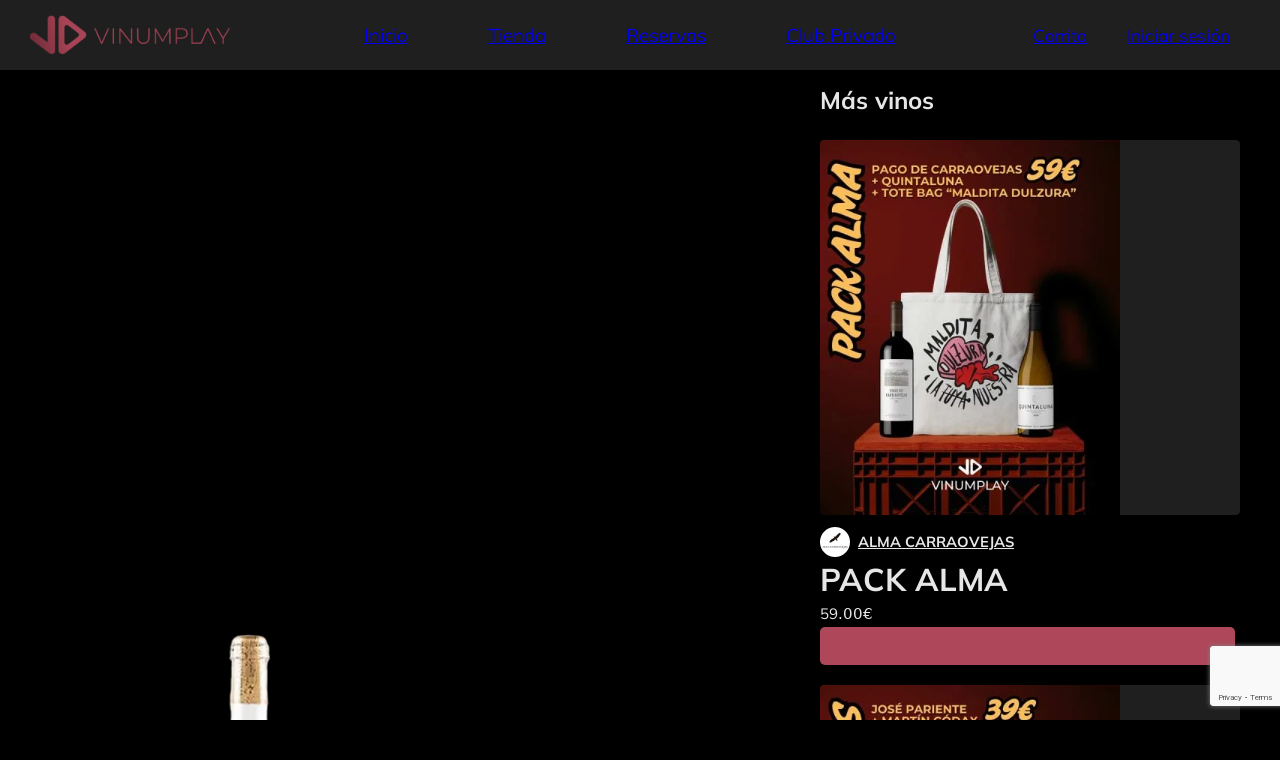

--- FILE ---
content_type: text/html; charset=UTF-8
request_url: https://vinumplay.com/producto/talamingo-rosado-bobal-ecologico-2022/
body_size: 29713
content:
<!DOCTYPE html><html lang="es"><head><script data-no-optimize="1">var litespeed_docref=sessionStorage.getItem("litespeed_docref");litespeed_docref&&(Object.defineProperty(document,"referrer",{get:function(){return litespeed_docref}}),sessionStorage.removeItem("litespeed_docref"));</script> <meta charset="UTF-8"><meta name="viewport" content="width=device-width, initial-scale=1"><title>Talamingo Rosado Bobal Ecológico (2022) &#8211; VinumPlay</title><meta name='robots' content='max-image-preview:large' /><link rel='dns-prefetch' href='//player.vimeo.com' /><link rel='dns-prefetch' href='//kit.fontawesome.com' /><link rel='dns-prefetch' href='//www.google.com' /><link rel="alternate" type="application/rss+xml" title="VinumPlay &raquo; Feed" href="https://vinumplay.com/feed/" /><link rel="alternate" type="application/rss+xml" title="VinumPlay &raquo; Feed de los comentarios" href="https://vinumplay.com/comments/feed/" /><link rel="preload" href="https://vinumplay.com/wp-content/uploads/2022/09/VINUMPLAY_LOGO_1.webp" as="image" /><link rel="alternate" title="oEmbed (JSON)" type="application/json+oembed" href="https://vinumplay.com/wp-json/oembed/1.0/embed?url=https%3A%2F%2Fvinumplay.com%2Fproducto%2Ftalamingo-rosado-bobal-ecologico-2022%2F" /><link rel="alternate" title="oEmbed (XML)" type="text/xml+oembed" href="https://vinumplay.com/wp-json/oembed/1.0/embed?url=https%3A%2F%2Fvinumplay.com%2Fproducto%2Ftalamingo-rosado-bobal-ecologico-2022%2F&#038;format=xml" /><style id='wp-img-auto-sizes-contain-inline-css'>img:is([sizes=auto i],[sizes^="auto," i]){contain-intrinsic-size:3000px 1500px}
/*# sourceURL=wp-img-auto-sizes-contain-inline-css */</style><style id="litespeed-ccss">ul{box-sizing:border-box}:root{--wp--preset--font-size--normal:16px;--wp--preset--font-size--huge:42px}:root{--wp--preset--aspect-ratio--square:1;--wp--preset--aspect-ratio--4-3:4/3;--wp--preset--aspect-ratio--3-4:3/4;--wp--preset--aspect-ratio--3-2:3/2;--wp--preset--aspect-ratio--2-3:2/3;--wp--preset--aspect-ratio--16-9:16/9;--wp--preset--aspect-ratio--9-16:9/16;--wp--preset--color--black:#000;--wp--preset--color--cyan-bluish-gray:#abb8c3;--wp--preset--color--white:#fff;--wp--preset--color--pale-pink:#f78da7;--wp--preset--color--vivid-red:#cf2e2e;--wp--preset--color--luminous-vivid-orange:#ff6900;--wp--preset--color--luminous-vivid-amber:#fcb900;--wp--preset--color--light-green-cyan:#7bdcb5;--wp--preset--color--vivid-green-cyan:#00d084;--wp--preset--color--pale-cyan-blue:#8ed1fc;--wp--preset--color--vivid-cyan-blue:#0693e3;--wp--preset--color--vivid-purple:#9b51e0;--wp--preset--gradient--vivid-cyan-blue-to-vivid-purple:linear-gradient(135deg,rgba(6,147,227,1) 0%,#9b51e0 100%);--wp--preset--gradient--light-green-cyan-to-vivid-green-cyan:linear-gradient(135deg,#7adcb4 0%,#00d082 100%);--wp--preset--gradient--luminous-vivid-amber-to-luminous-vivid-orange:linear-gradient(135deg,rgba(252,185,0,1) 0%,rgba(255,105,0,1) 100%);--wp--preset--gradient--luminous-vivid-orange-to-vivid-red:linear-gradient(135deg,rgba(255,105,0,1) 0%,#cf2e2e 100%);--wp--preset--gradient--very-light-gray-to-cyan-bluish-gray:linear-gradient(135deg,#eee 0%,#a9b8c3 100%);--wp--preset--gradient--cool-to-warm-spectrum:linear-gradient(135deg,#4aeadc 0%,#9778d1 20%,#cf2aba 40%,#ee2c82 60%,#fb6962 80%,#fef84c 100%);--wp--preset--gradient--blush-light-purple:linear-gradient(135deg,#ffceec 0%,#9896f0 100%);--wp--preset--gradient--blush-bordeaux:linear-gradient(135deg,#fecda5 0%,#fe2d2d 50%,#6b003e 100%);--wp--preset--gradient--luminous-dusk:linear-gradient(135deg,#ffcb70 0%,#c751c0 50%,#4158d0 100%);--wp--preset--gradient--pale-ocean:linear-gradient(135deg,#fff5cb 0%,#b6e3d4 50%,#33a7b5 100%);--wp--preset--gradient--electric-grass:linear-gradient(135deg,#caf880 0%,#71ce7e 100%);--wp--preset--gradient--midnight:linear-gradient(135deg,#020381 0%,#2874fc 100%);--wp--preset--font-size--small:13px;--wp--preset--font-size--medium:20px;--wp--preset--font-size--large:36px;--wp--preset--font-size--x-large:42px;--wp--preset--font-family--inter:"Inter",sans-serif;--wp--preset--font-family--cardo:Cardo;--wp--preset--spacing--20:.44rem;--wp--preset--spacing--30:.67rem;--wp--preset--spacing--40:1rem;--wp--preset--spacing--50:1.5rem;--wp--preset--spacing--60:2.25rem;--wp--preset--spacing--70:3.38rem;--wp--preset--spacing--80:5.06rem;--wp--preset--shadow--natural:6px 6px 9px rgba(0,0,0,.2);--wp--preset--shadow--deep:12px 12px 50px rgba(0,0,0,.4);--wp--preset--shadow--sharp:6px 6px 0px rgba(0,0,0,.2);--wp--preset--shadow--outlined:6px 6px 0px -3px rgba(255,255,255,1),6px 6px rgba(0,0,0,1);--wp--preset--shadow--crisp:6px 6px 0px rgba(0,0,0,1)}html{min-height:100%!important;min-width:100%!important;display:flex;background:#000}body{min-height:100%!important;min-width:100%!important;display:flex;flex-direction:column;color:#e6e6e6!important}.d-none{display:none!important}p,span,a{font-family:Mulish-Regular!important;font-weight:400!important}h1,h2{font-family:Mulish-Bold!important;font-weight:400!important}strong{font-weight:400!important;font-family:Mulish-Bold!important}body *{scrollbar-color:#1f1f1f #ccc;scrollbar-width:thin}::-webkit-scrollbar-track{border-radius:10px;background-color:#1f1f1f}::-webkit-scrollbar{width:12px;background-color:#1f1f1f}::-webkit-scrollbar-thumb{border-radius:10px;background-color:#ccc}.vinumplay-main-header-container{position:fixed;width:100%;background-color:#1f1f1f;align-items:center!important;padding:5px 50px 5px 30px;height:70px;z-index:101;display:flex}.vinumplay-main-header-container-mobile{display:none}.vinumplay-main-header-logo{flex:1}.vinumplay-main-header-logo img{width:200px!important;height:auto}.vinumplay-main-header-menu{display:flex;flex-wrap:wrap}.vinumplay-main-header-menu .vinumplay-main-header-menu-item{margin:0 40px}.vinumplay-main-header-menu .vinumplay-main-header-menu-item a{font-size:14pt}.vinumplay-main-header-buttons{display:flex;flex:1;justify-content:flex-end}.vinumplay-main-header-button{font-size:16pt;display:flex;flex-direction:row!important;white-space:nowrap!important;flex-wrap:nowrap!important;margin-left:30px;align-items:center}.vinumplay-main-header-button.login{font-size:16.5pt;display:flex;align-items:center}.vinumplay-cart-icon{position:relative}.vinumplay-cart-icon .cart-items-number{width:19px;height:19px;background-color:#ae475a;color:#e6e6e6;border-radius:100px;font-size:8pt;display:inline-flex;align-items:center;justify-content:center;position:absolute;left:15px;top:-5px;padding-right:1px;font-family:'Mulish-Bold';padding-top:1px}.vinumplay-main-header-button-text{margin-left:10px;line-height:29px;font-size:13pt}main#brx-content{padding:20px 40px;align-items:unset!important;background-color:#000;margin-top:70px;flex-grow:1}.vinumplay-product-buttons-container .vinumplay-pause-watch-tasting{margin:0;padding:0 5px!important;width:45px;font-size:16pt!important;line-height:13px;text-transform:uppercase!important;height:30px!important;display:flex;justify-content:center}.vinumplay-button{border:none!important;border-radius:5px!important;background-color:#ae475a!important;color:#e6e6e6!important;padding:0 20px!important;height:38px!important;text-transform:none!important;font-family:Mulish-Regular!important;font-size:12pt!important;font-weight:400!important;align-items:center;display:flex;margin-right:5px}.vinumplay-service-container{display:flex;flex-wrap:wrap}.vinumplay-service-container.product{width:100%}.vinumplay_service_logo_container{margin-right:20px}.vinumplay-service-header-container{display:flex;flex-wrap:nowrap;flex-direction:column;align-items:flex-start}.vinumplay-service-header-container .vinumplay-service-header-title-container{display:flex;flex-direction:column;justify-content:center}.vinumplay-service-header-container .vinumplay-service-header-price-container{display:flex;flex-direction:column}.vinumplay-service-header-container .price{text-align:right;display:flex;flex-wrap:nowrap;align-items:center}.vinumplay-service-header-container .price span.amount{margin-left:10px;font-size:18pt;font-family:Mulish-Bold!important;color:#e6e6e6}.vinumplay-service-header{width:100%;display:flex;justify-content:space-between}main .vinumplay-service-header .vinumplay-service-header-title{font-size:24px;color:#e6e6e6}main .vinumplay-service-header .vinumplay-service-header-subtitle{font-size:12pt!important;color:#d0d0d0!important;font-family:Mulish-Light!important}.vinumplay-service-header-top{width:100%;display:flex!important;align-items:center!important;flex-direction:row!important}.vinumplay-service-container .vinumplay-section-title{color:#e6e6e6;font-size:18pt;margin-bottom:40px;line-height:20px}main .vinumplay-service-container .vinumplay-card-list.product.landscape{grid-template-columns:repeat(auto-fill,460px)!important;justify-content:flex-start!important}main .vinumplay-service-container .vinumplay-card-list.product.landscape li{padding:0 20px!important;margin-bottom:20px!important;height:unset!important;margin-bottom:20px}.vinumplay-service-container .products.product li.product .vinumplay-card.landscape{height:unset!important}.vinumplay-service-body-container{margin-top:30px}.vinumplay-tag-container{display:flex;overflow-x:auto}.vinumplay-tag-container{margin:10px 200px 20px 100px;flex-wrap:wrap}.vinumplay_service_description{color:#e6e6e6!important;margin-bottom:50px}.vinumplay-service-video-left{padding:0 40px 20px 70px!important;flex:70!important;margin-right:40px}.vinumplay-service-video-left .vinumplay-card-video-container{border-radius:4px;overflow:hidden}.vinumplay-service-video-left .vinumplay-card-video-container .main-video{width:100%;height:37.2vw;border-radius:4px}main .vinumplay-card-list.product.landscape{display:grid;grid-template-columns:repeat(auto-fill,290px);margin:-10px -20px 20px;justify-content:center!important;padding-left:0!important}main .vinumplay-card-list.landscape:before{display:none!important}main .vinumplay-services-section{margin-bottom:60px}main .products.product:not(.portrait) li.product{width:100%!important;list-style:none outside;display:flex;flex-direction:column;margin:0;padding:40px;height:478px;border-radius:2px}main .products.product li.product .vinumplay-card.landscape{height:350px}main .products.product li.product .vinumplay-card .woocommerce-LoopProduct-link{position:relative;overflow:hidden;border-radius:4px;display:block}main .products.product li.product .vinumplay-card .woocommerce-LoopProduct-link .iframe-container{display:flex;justify-content:center;overflow:hidden}main .products.product li.product .vinumplay-card .woocommerce-LoopProduct-link iframe{position:absolute;top:-4px;width:495px;height:103%;max-width:unset!important}main .vinumplay-card .iframe-overlay{position:absolute;left:0;top:0;width:100%;height:100%;z-index:1}main .products.product li.product .vinumplay-card .vinumplay_list_image_container{background-color:#1f1f1f;border-radius:4px}main .products.product li.product .vinumplay-card .vinumplay-card-body-top{display:flex;align-items:center;margin-top:12px;min-height:30px}main .products.product li.product .vinumplay-card .vinumplay-card-body-top .company_logo{margin-right:8px}main .products.product li.product .vinumplay-card .vinumplay-card-body-top .company_logo img{width:30px;min-height:30px;min-width:30px;border-radius:100%;border:none;margin:0}main .products.product li.product .vinumplay-card .vinumplay-card-body-top .company_logo>a{display:flex;align-items:center}main .products.product li.product .vinumplay-card .vinumplay-card-body-top .company_title{color:#e6e6e6;font-size:11pt;white-space:nowrap;overflow:hidden;text-overflow:ellipsis;font-family:'Mulish-Bold'!important}.vinumplay-card-list-container{width:100%}.woocommerce div.product p.stock:not(.out-of-stock){display:none}.vinumplay-card-video-container{width:100%}.vinumplay-card-video-container iframe{border-radius:4px}.vinumplay-service-body-container{width:100%}main .vinumplay-service-header-title{font-family:Mulish-Bold!important;margin-bottom:12px;line-height:1;margin-top:-4px}main .vinumplay-service-header-subtitle{font-size:12pt!important;color:#d0d0d0!important}.vinumplay-service-header-price-container{display:flex;align-items:flex-end!important}#moove_gdpr_cookie_info_bar.moove-gdpr-dark-scheme{border-top:none!important}.moove-gdpr-button-holder button{border:none!important;border-radius:8px!important;background-color:#ae475a!important;color:#fff!important;padding:0 20px!important;height:38px!important;text-transform:none!important;font-family:Mulish-Regular!important;font-size:12pt!important;font-weight:400!important;align-items:center}main .vinumplay-card-list.landscape{display:grid;grid-template-columns:repeat(auto-fill,460px);margin:-10px -20px 20px;justify-content:space-between!important;padding-left:0!important}.vinumplay-notice.fixed{position:relative}main .woocommerce-notices-wrapper{width:100%!important}.ctc-analytics.ctc_cta.ctc_cta_stick.ht-ctc-cta{padding:4px 15px!important;font-size:14pt!important;border-radius:4px!important;margin:0 15px;font-family:'Mulish-Bold'!IMPORTANT}.ht-ctc.ht-ctc-chat{background:#333!important;padding:21.5px;border-radius:8px;bottom:255px!important;right:19px!important}@media (max-width:648px){main#brx-content{margin-top:45px}.ht-ctc.ht-ctc-chat{left:10px!important;right:unset!important}.vinumplay-main-header-container{display:none}.vinumplay-main-header-container-mobile{position:fixed;width:100%;background-color:#1f1f1f;align-items:center!important;padding:5px 30px 5px 10px;height:45px;z-index:101;display:flex}.vinumplay-main-header-container-mobile .vinumplay-main-header-logo img{width:135px!important;height:auto}.vinumplay-main-header-container-mobile .vinumplay-main-header-buttons{margin-bottom:-8px}.vinumplay-main-header-container-mobile .vinumplay-main-header-menu{position:fixed;bottom:0;left:0;width:100%;background-color:#1f1f1f;padding:10px 10px 5px;display:flex;flex-wrap:wrap;justify-content:space-between}.vinumplay-main-header-menu .vinumplay-main-header-menu-item a{display:flex;justify-content:center;flex-direction:column}.vinumplay-main-header-menu .vinumplay-main-header-menu-item a .icon{font-size:14pt;text-align:center;line-height:24px}.vinumplay-main-header-menu .vinumplay-main-header-menu-item a .title{font-size:9pt}.vinumplay-main-header-menu .vinumplay-main-header-menu-item{margin:0;width:76px;text-align:center}.vinumplay-cart-icon .cart-items-number{width:16px;height:16px;font-size:7pt}.vinumplay-main-header-button-text{font-size:10pt}.vinumplay-main-header-button{font-size:13pt}.vinumplay-main-header-button.login{font-size:13.5pt;margin-bottom:2px}.vinumplay-service-video-left .vinumplay-card-video-container .main-video{width:100%;height:51.2vw;border-radius:4px}.vinumplay-service-video-left{padding:0!important;flex:1!important;margin-right:0}.vinumplay-tag-container{margin:20px 0}}@media (max-width:480px){.ht-ctc.ht-ctc-chat{background:#333!important;padding:8px;border-radius:200px;bottom:135px!important;right:unset!important}main .vinumplay-card-list.landscape{display:grid;grid-template-columns:repeat(auto-fill,calc(100%))!important;margin:0!important;justify-content:space-between!important;padding-left:0!important}main .vinumplay-service-container .vinumplay-card-list.product.landscape{grid-template-columns:repeat(auto-fill,calc(100%))!important}main .products li.product .vinumplay-card.landscape{*height:200px}main#brx-content{padding:0 10px}.vinumplay-service-video-left{padding:10px!important}.vinumplay-main-header-button{margin-left:17px}main .vinumplay-service-header-title{line-height:1.2}.vinumplay-service-header-price-container{align-items:flex-start!important}.vinumplay-services-section{padding:0!important}.vinumplay-services-section{margin-bottom:20px!important}.vinumplay-service-video-left{margin-right:0}.vinumplay-service-container{flex-direction:column}.vinumplay-service-header{flex-wrap:wrap}main .vinumplay-service-header>div{flex-wrap:wrap;width:100%;flex-direction:row;align-items:center!important;justify-content:space-between}main .vinumplay-service-header-price-container{margin-top:15px}.vinumplay-service-header-title-container{padding-top:10px}.vinumplay-service-header-container .price span.amount{margin-left:0;font-size:14pt}.vinumplay-tag-container{margin:20px 0}.vinumplay-service-header-container .vinumplay-service-header-price-container{margin-left:-92px;width:calc(100% + 92px)!important}.vinumplay_service_logo_container{margin-bottom:44px;margin-right:12px}main .vinumplay-service-header .vinumplay-service-header-subtitle{text-overflow:ellipsis;overflow:hidden;display:-webkit-box!important;-webkit-line-clamp:1;-webkit-box-orient:vertical}.vinumplay-service-body-container{margin-top:10px}.vinumplay-card-video-container{width:unset;margin:-10px -20px 0}.vinumplay-main-header-button-text{display:none}main .products.product li.product .vinumplay-card .vinumplay-card-body-top{margin-top:20px}.vinumplay-service-video-left .vinumplay-card-video-container{border-radius:0}.vinumplay-service-video-left .vinumplay-card-video-container .main-video{width:100%;height:55.2vw;border-radius:0}}button.pswp__button{box-shadow:none!important;background-image:url(/wp-content/plugins/woocommerce/assets/css/photoswipe/default-skin/default-skin.png)!important}button.pswp__button,button.pswp__button--arrow--left:before,button.pswp__button--arrow--right:before{background-color:transparent!important}button.pswp__button--arrow--left,button.pswp__button--arrow--right{background-image:none!important}.pswp{display:none;position:absolute;width:100%;height:100%;left:0;top:0;overflow:hidden;-ms-touch-action:none;touch-action:none;z-index:1500;-webkit-text-size-adjust:100%;-webkit-backface-visibility:hidden;outline:0}.pswp *{-webkit-box-sizing:border-box;box-sizing:border-box}.pswp__bg{position:absolute;left:0;top:0;width:100%;height:100%;background:#000;opacity:0;-webkit-transform:translateZ(0);transform:translateZ(0);-webkit-backface-visibility:hidden;will-change:opacity}.pswp__scroll-wrap{position:absolute;left:0;top:0;width:100%;height:100%;overflow:hidden}.pswp__container{-ms-touch-action:none;touch-action:none;position:absolute;left:0;right:0;top:0;bottom:0}.pswp__container{-webkit-touch-callout:none}.pswp__bg{will-change:opacity}.pswp__container{-webkit-backface-visibility:hidden}.pswp__item{position:absolute;left:0;right:0;top:0;bottom:0;overflow:hidden}.pswp__button{width:44px;height:44px;position:relative;background:0 0;overflow:visible;-webkit-appearance:none;display:block;border:0;padding:0;margin:0;float:right;opacity:.75;-webkit-box-shadow:none;box-shadow:none}.pswp__button::-moz-focus-inner{padding:0;border:0}.pswp__button,.pswp__button--arrow--left:before,.pswp__button--arrow--right:before{background:url(/wp-content/plugins/woocommerce/assets/css/photoswipe/default-skin/default-skin.png) 0 0 no-repeat;background-size:264px 88px;width:44px;height:44px}.pswp__button--close{background-position:0 -44px}.pswp__button--share{background-position:-44px -44px}.pswp__button--fs{display:none}.pswp__button--zoom{display:none;background-position:-88px 0}.pswp__button--arrow--left,.pswp__button--arrow--right{background:0 0;top:50%;margin-top:-50px;width:70px;height:100px;position:absolute}.pswp__button--arrow--left{left:0}.pswp__button--arrow--right{right:0}.pswp__button--arrow--left:before,.pswp__button--arrow--right:before{content:'';top:35px;background-color:rgba(0,0,0,.3);height:30px;width:32px;position:absolute}.pswp__button--arrow--left:before{left:6px;background-position:-138px -44px}.pswp__button--arrow--right:before{right:6px;background-position:-94px -44px}.pswp__share-modal{display:block;background:rgba(0,0,0,.5);width:100%;height:100%;top:0;left:0;padding:10px;position:absolute;z-index:1600;opacity:0;-webkit-backface-visibility:hidden;will-change:opacity}.pswp__share-modal--hidden{display:none}.pswp__share-tooltip{z-index:1620;position:absolute;background:#fff;top:56px;border-radius:2px;display:block;width:auto;right:44px;-webkit-box-shadow:0 2px 5px rgba(0,0,0,.25);box-shadow:0 2px 5px rgba(0,0,0,.25);-webkit-transform:translateY(6px);-ms-transform:translateY(6px);transform:translateY(6px);-webkit-backface-visibility:hidden;will-change:transform}.pswp__counter{position:absolute;left:0;top:0;height:44px;font-size:13px;line-height:44px;color:#fff;opacity:.75;padding:0 10px}.pswp__caption{position:absolute;left:0;bottom:0;width:100%;min-height:44px}.pswp__caption__center{text-align:left;max-width:420px;margin:0 auto;font-size:13px;padding:10px;line-height:20px;color:#ccc}.pswp__preloader{width:44px;height:44px;position:absolute;top:0;left:50%;margin-left:-22px;opacity:0;will-change:opacity;direction:ltr}.pswp__preloader__icn{width:20px;height:20px;margin:12px}@media screen and (max-width:1024px){.pswp__preloader{position:relative;left:auto;top:auto;margin:0;float:right}}.pswp__ui{-webkit-font-smoothing:auto;visibility:visible;opacity:1;z-index:1550}.pswp__top-bar{position:absolute;left:0;top:0;height:44px;width:100%}.pswp__caption,.pswp__top-bar{-webkit-backface-visibility:hidden;will-change:opacity}.pswp__caption,.pswp__top-bar{background-color:rgba(0,0,0,.5)}.pswp__ui--hidden .pswp__button--arrow--left,.pswp__ui--hidden .pswp__button--arrow--right,.pswp__ui--hidden .pswp__caption,.pswp__ui--hidden .pswp__top-bar{opacity:.001}:root{--bricks-vh:1vh;--bricks-color-primary:#ffd64f;--bricks-color-secondary:#fc5778;--bricks-text-dark:#212121;--bricks-text-medium:#616161;--bricks-text-light:#9e9e9e;--bricks-text-info:#00b0f4;--bricks-text-success:#11b76b;--bricks-text-warning:#ffa100;--bricks-text-danger:#fa4362;--bricks-bg-info:#e5f3ff;--bricks-bg-success:#e6f6ed;--bricks-bg-warning:#fff2d7;--bricks-bg-danger:#ffe6ec;--bricks-bg-dark:#263238;--bricks-bg-light:#f5f6f7;--bricks-border-color:#dddedf;--bricks-border-radius:4px;--bricks-tooltip-bg:#23282d;--bricks-tooltip-text:#eaecef}html{-ms-text-size-adjust:100%;-webkit-text-size-adjust:100%;line-height:1.15}body{margin:0}aside,header,main{display:block}img{border-style:none}button,input{font-family:sans-serif;font-size:100%;line-height:1.15;margin:0}button,input{overflow:visible}button{text-transform:none}button{-webkit-appearance:button}button::-moz-focus-inner{border-style:none;padding:0}button:-moz-focusring{outline:1px dotted ButtonText}[type=checkbox]{box-sizing:border-box;padding:0}::-webkit-file-upload-button{-webkit-appearance:button;font:inherit}.brxe-container{align-items:flex-start;display:flex;flex-direction:column;margin-left:auto;margin-right:auto;width:1100px}@media (max-width:767px){.brxe-container{flex-wrap:wrap}}[class*=brxe-]{max-width:100%}html{box-sizing:border-box;font-size:62.5%;height:100%}*,:after,:before{box-sizing:border-box;outline:none}*{border-color:var(--bricks-border-color)}body{-webkit-font-smoothing:antialiased;-moz-osx-font-smoothing:grayscale;word-wrap:break-word;background-color:#fff;background-position:50%;color:#363636;font-family:-apple-system,"system-ui",Segoe UI,roboto,helvetica,arial,sans-serif,Apple Color Emoji,Segoe UI Emoji,Segoe UI Symbol;font-size:15px;line-height:1.7}.brx-body{display:flex;flex-direction:column;margin:0 auto;width:100%}h1,h2{margin:0;text-rendering:optimizelegibility}h1{font-size:2.4em}h1,h2{line-height:1.4}h2{font-size:2.1em}img{height:auto;max-width:100%;outline:none;vertical-align:middle}iframe{max-width:100%}button{border:none;outline:none;padding:0}label{color:var(--bricks-text-light);display:block;font-weight:400;margin-bottom:5px}button,input{font-family:inherit;text-align:inherit}input:not([type=submit]){border-style:solid;border-width:1px;box-shadow:none;color:currentcolor;font-size:inherit;line-height:40px;outline:none;padding:0 12px;width:100%}input[type=checkbox]{width:auto}::placeholder{color:var(--bricks-border-color)}.skip-link{background:#000;border-bottom-right-radius:8px;color:#fff;font-weight:700;left:0;padding:5px 10px;position:fixed;top:0;transform:translateY(-102%);z-index:9999}#brx-content{flex:1;position:relative;width:100%}#brx-header{background-position:50%;background-size:cover;position:relative;width:100%}:root{--bricks-woo-input-height:40px}.woocommerce{width:100%}.woocommerce-notices-wrapper{display:flex;flex-direction:column;gap:15px}.woocommerce-notices-wrapper:empty{display:none}.products .product{position:relative}.single-product .product{display:flex;flex-wrap:wrap;position:relative}.gdpr_lightbox-hide{display:none}#moove_gdpr_cookie_info_bar .moove-gdpr-cookie-notice button.change-settings-button{padding:0;display:inline-block;border:none;box-shadow:none;background-color:transparent;color:inherit;text-decoration:underline;font-size:inherit;text-transform:inherit;font-weight:inherit;letter-spacing:inherit;line-height:inherit}#moove_gdpr_cookie_info_bar .gdpr-fbo-0{-ms-flex-order:1;order:1}.gdpr-sr-only{position:absolute;width:1px;height:1px;padding:0;margin:-1px;overflow:hidden;clip:rect(0,0,0,0);white-space:nowrap;border:0}#moove_gdpr_cookie_info_bar{content-visibility:auto}#moove_gdpr_cookie_info_bar .moove-gdpr-button-holder{display:-ms-flexbox;display:flex;-ms-flex-align:center;align-items:center}#moove_gdpr_cookie_modal .cookie-switch .cookie-slider{overflow:visible;box-shadow:1px 1px transparent}#moove_gdpr_cookie_modal{margin:0 auto;margin-top:0;min-height:60vh;font-family:Nunito,sans-serif;content-visibility:hidden}#moove_gdpr_cookie_modal span.tab-title{display:block}#moove_gdpr_cookie_modal button{letter-spacing:0;outline:none}#moove_gdpr_cookie_modal *{-webkit-font-smoothing:antialiased;-moz-osx-font-smoothing:grayscale;font-family:inherit}#moove_gdpr_cookie_modal .cookie-switch{position:relative;display:inline-block;width:50px;height:30px;padding:0}#moove_gdpr_cookie_modal .cookie-switch input{display:none}#moove_gdpr_cookie_modal .cookie-switch .cookie-slider{position:absolute;top:0;left:0;right:0;bottom:0;background-color:red;margin:0;padding:0}#moove_gdpr_cookie_modal .cookie-switch .cookie-slider:before{position:absolute;content:"";height:26px;width:26px;left:1px;bottom:1px;border:1px solid #f2f2f2;border-radius:50%;background-color:#fff;box-shadow:0 5px 15px 0 rgba(0,0,0,.25);display:block;box-sizing:content-box}#moove_gdpr_cookie_modal .cookie-switch .cookie-slider:after{content:attr(data-text-disabled);position:absolute;top:0;left:60px;font-weight:700;font-size:16px;line-height:30px;color:red;display:block;white-space:nowrap}#moove_gdpr_cookie_modal .cookie-switch .cookie-slider.cookie-round{border-radius:34px}#moove_gdpr_cookie_modal .cookie-switch .cookie-slider.cookie-round:before{border-radius:50%}#moove_gdpr_cookie_modal a,#moove_gdpr_cookie_modal button{outline:none;box-shadow:none;text-shadow:none}#moove_gdpr_cookie_modal .moove-gdpr-modal-content{color:#000;background-color:#fff;width:900px;width:80vw;max-width:1170px;min-height:600px;border-radius:10px;position:relative;margin:0 auto}#moove_gdpr_cookie_modal .moove-gdpr-modal-content .gdpr-cc-form-fieldset{background-color:transparent}#moove_gdpr_cookie_modal .moove-gdpr-modal-content.logo-position-left .moove-gdpr-company-logo-holder{text-align:left}#moove_gdpr_cookie_modal .moove-gdpr-modal-content.moove_gdpr_modal_theme_v1 .main-modal-content{display:-ms-flexbox;display:flex;-ms-flex-flow:column;flex-flow:column;height:100%}#moove_gdpr_cookie_modal .moove-gdpr-modal-content.moove_gdpr_modal_theme_v1 .moove-gdpr-modal-footer-content .moove-gdpr-button-holder button.mgbutton{margin:2px}#moove_gdpr_cookie_modal .moove-gdpr-modal-content .moove-gdpr-modal-close{position:absolute;text-decoration:none;top:-30px;right:-30px;display:block;width:60px;height:60px;line-height:60px;text-align:center;border-radius:50%;background:0 0;padding:0;z-index:99;margin:0;outline:none;box-shadow:none;border:none}#moove_gdpr_cookie_modal .moove-gdpr-modal-content .moove-gdpr-modal-close span.gdpr-icon{display:block;width:60px;height:60px;line-height:60px;font-size:48px;background-color:#0c4da2;border:1px solid #0c4da2;color:#fff;border-radius:50%}#moove_gdpr_cookie_modal .moove-gdpr-modal-content .moove-gdpr-company-logo-holder{padding:0;margin-bottom:30px}#moove_gdpr_cookie_modal .moove-gdpr-modal-content .moove-gdpr-company-logo-holder img{max-height:75px;max-width:70%;width:auto;display:inline-block}#moove_gdpr_cookie_modal .moove-gdpr-modal-content .moove-gdpr-tab-main span.tab-title{font-weight:700;font-size:28px;line-height:1.2;margin:0;padding:0;color:#000;margin-bottom:25px}#moove_gdpr_cookie_modal .moove-gdpr-modal-content .moove-gdpr-tab-main .moove-gdpr-tab-main-content{display:-ms-flexbox;display:flex;-ms-flex-flow:column;flex-flow:column;max-height:calc(100% - 155px);overflow-y:auto;padding-right:20px;padding-bottom:15px}#moove_gdpr_cookie_modal .moove-gdpr-modal-content .moove-gdpr-tab-main .moove-gdpr-tab-main-content p{font-weight:400;font-size:16px;line-height:1.4;margin-bottom:18px;margin-top:0;padding:0;color:#000}#moove_gdpr_cookie_modal .moove-gdpr-modal-content .moove-gdpr-tab-main .moove-gdpr-status-bar{padding:5px;margin-right:10px;margin-bottom:15px}#moove_gdpr_cookie_modal .moove-gdpr-modal-content .moove-gdpr-tab-main .moove-gdpr-status-bar .gdpr-cc-form-wrap,#moove_gdpr_cookie_modal .moove-gdpr-modal-content .moove-gdpr-tab-main .moove-gdpr-status-bar .gdpr-cc-form-wrap .gdpr-cc-form-fieldset{border:none;padding:0;margin:0;box-shadow:none}#moove_gdpr_cookie_modal .moove-gdpr-modal-content .moove-gdpr-modal-footer-content{display:-ms-flexbox;display:flex;-ms-flex-align:center;align-items:center;height:130px;position:absolute;left:0;bottom:0;width:100%;background-color:#f1f1f1;z-index:15;border-radius:5px}#moove_gdpr_cookie_modal .moove-gdpr-modal-content .moove-gdpr-modal-footer-content:before{content:"";position:absolute;bottom:130px;left:60px;right:60px;height:1px;display:block;background-color:#c9c8c8}#moove_gdpr_cookie_modal .moove-gdpr-modal-content .moove-gdpr-modal-footer-content .moove-gdpr-button-holder{width:calc(100% + 16px);display:-ms-flexbox;display:flex;padding:0 60px;-ms-flex-pack:justify;justify-content:space-between;margin:0 -2px;-ms-flex-wrap:wrap;flex-wrap:wrap}#moove_gdpr_cookie_modal .moove-gdpr-modal-content .moove-gdpr-modal-footer-content .moove-gdpr-button-holder button.mgbutton{margin:8px;text-decoration:none;border-radius:150px;color:#fff;padding:15px 10px;border:1px solid transparent;min-width:160px;text-align:center;text-transform:none;letter-spacing:0;font-weight:700;font-size:14px;line-height:20px}#moove_gdpr_cookie_modal .moove-gdpr-modal-content .moove-gdpr-modal-footer-content .moove-gdpr-button-holder button.mgbutton.moove-gdpr-modal-save-settings{color:#fff;display:none}#moove_gdpr_cookie_modal .moove-gdpr-modal-content .moove-gdpr-modal-left-content{width:40%;display:inline-block;float:left;padding:40px 60px;position:absolute;height:100%;top:0;box-shadow:0 0 30px 0 rgba(35,35,35,.1);background:#fff;z-index:10;left:0;border-top-left-radius:5px;border-bottom-left-radius:5px}#moove_gdpr_cookie_modal .moove-gdpr-modal-content .moove-gdpr-modal-left-content .moove-gdpr-branding-cnt{position:absolute;bottom:0;padding-bottom:30px;left:60px;right:60px}#moove_gdpr_cookie_modal .moove-gdpr-modal-content .moove-gdpr-modal-left-content .moove-gdpr-branding-cnt a{color:#000;font-weight:700;font-size:13px;letter-spacing:-.3px;padding:20px 0;position:relative;top:10px;text-decoration:none;display:block}#moove_gdpr_cookie_modal .moove-gdpr-modal-content .moove-gdpr-modal-left-content .moove-gdpr-branding-cnt a span{display:inline-block;text-decoration:underline}#moove_gdpr_cookie_modal .moove-gdpr-modal-content .moove-gdpr-modal-left-content #moove-gdpr-menu{padding:0;list-style:none;margin:0;z-index:12}#moove_gdpr_cookie_modal .moove-gdpr-modal-content .moove-gdpr-modal-left-content #moove-gdpr-menu li{margin:0;padding:0;list-style:none;margin-bottom:15px}#moove_gdpr_cookie_modal .moove-gdpr-modal-content .moove-gdpr-modal-left-content #moove-gdpr-menu li.menu-item-selected button{background-color:#fff;border-color:#f1f1f1;color:#000}#moove_gdpr_cookie_modal .moove-gdpr-modal-content .moove-gdpr-modal-left-content #moove-gdpr-menu li button{display:-ms-flexbox;display:flex;-ms-flex-align:center;align-items:center;font-weight:800;font-size:14px;text-decoration:none;text-transform:uppercase;background-color:#f1f1f1;border:1px solid #f1f1f1;line-height:1.1;padding:13px 20px;color:#0c4da2;width:100%;border-radius:5px;text-align:left;white-space:normal}#moove_gdpr_cookie_modal .moove-gdpr-modal-content .moove-gdpr-modal-left-content #moove-gdpr-menu li button span.gdpr-nav-tab-title{display:-ms-inline-flexbox;display:inline-flex;-ms-flex-align:center;align-items:center;width:calc(100% - 40px)}#moove_gdpr_cookie_modal .moove-gdpr-modal-content .moove-gdpr-modal-right-content{width:60%;display:inline-block;float:right;padding:40px 60px;position:absolute;top:0;height:auto;right:0;background-color:#f1f1f1;border-top-right-radius:5px;border-bottom-right-radius:5px}#moove_gdpr_cookie_modal .moove-gdpr-modal-content .moove-gdpr-tab-main .moove-gdpr-status-bar:after,.moove-clearfix:after{content:"";display:table;clear:both}#moove_gdpr_cookie_info_bar{position:fixed;bottom:0;left:0;width:100%;min-height:60px;max-height:400px;color:#fff;z-index:9900;background-color:#202020;border-top:1px solid #fff;font-family:Nunito,sans-serif}#moove_gdpr_cookie_info_bar *{font-family:inherit;-webkit-font-smoothing:antialiased;-moz-osx-font-smoothing:grayscale}#moove_gdpr_cookie_info_bar.moove-gdpr-info-bar-hidden{bottom:-400px}#moove_gdpr_cookie_info_bar.moove-gdpr-align-center{text-align:center}#moove_gdpr_cookie_info_bar.moove-gdpr-dark-scheme{background-color:#202020;border-top:1px solid #fff}#moove_gdpr_cookie_info_bar.moove-gdpr-dark-scheme .moove-gdpr-info-bar-container .moove-gdpr-info-bar-content p,#moove_gdpr_cookie_info_bar.moove-gdpr-dark-scheme p{color:#fff}#moove_gdpr_cookie_info_bar.moove-gdpr-dark-scheme .moove-gdpr-info-bar-container .moove-gdpr-info-bar-content button{text-decoration:underline;outline:none}#moove_gdpr_cookie_info_bar .moove-gdpr-info-bar-container{padding:10px 40px;position:static;display:inline-block}#moove_gdpr_cookie_info_bar .moove-gdpr-info-bar-container .moove-gdpr-info-bar-content{padding-left:30px;padding-right:30px;text-align:left;display:-ms-flexbox;display:flex;-ms-flex-align:center;align-items:center;width:100%}#moove_gdpr_cookie_info_bar .moove-gdpr-info-bar-container .moove-gdpr-info-bar-content p{margin:0;font-size:14px;line-height:18px;font-weight:700;padding-bottom:0;color:#fff}#moove_gdpr_cookie_info_bar .moove-gdpr-info-bar-container .moove-gdpr-info-bar-content button.mgbutton{font-size:14px;line-height:20px;color:#fff;font-weight:700;text-decoration:none;border-radius:150px;padding:8px 30px;border:none;display:inline-block;margin:3px 4px;white-space:nowrap;text-transform:none;letter-spacing:0}#moove_gdpr_cookie_info_bar .moove-gdpr-info-bar-container .moove-gdpr-info-bar-content .moove-gdpr-button-holder{padding-left:15px;padding-left:3vw}#moove_gdpr_cookie_info_bar *{box-sizing:border-box}@media (max-width:767px){#moove_gdpr_cookie_modal .moove-gdpr-modal-content .moove-gdpr-modal-left-content .moove-gdpr-branding-cnt a{font-size:10px;line-height:1.2}.gdpr-icon.moovegdpr-arrow-close:after,.gdpr-icon.moovegdpr-arrow-close:before{height:14px;top:calc(50% - 7px)}#moove_gdpr_cookie_info_bar .moove-gdpr-button-holder{-ms-flex-wrap:wrap;flex-wrap:wrap}#moove_gdpr_cookie_modal .moove-gdpr-modal-content{width:calc(100vw - 50px)}#moove_gdpr_cookie_modal .cookie-switch{width:40px;height:24px}#moove_gdpr_cookie_modal .cookie-switch .cookie-slider:before{height:20px;width:20px}#moove_gdpr_cookie_modal .moove-gdpr-modal-content.moove_gdpr_modal_theme_v1 .moove-gdpr-tab-main .moove-gdpr-tab-main-content{max-height:auto}#moove_gdpr_cookie_modal .moove-gdpr-modal-content{max-height:500px;max-height:90vh;min-height:auto}#moove_gdpr_cookie_modal .moove-gdpr-modal-content .cookie-switch .cookie-slider:after{font-weight:800;font-size:12px;line-height:30px;min-width:130px}#moove_gdpr_cookie_modal .moove-gdpr-modal-content .moove-gdpr-modal-close{position:absolute;top:-15px;right:-15px;display:block;width:30px;height:30px;line-height:30px;text-decoration:none}#moove_gdpr_cookie_modal .moove-gdpr-modal-content .moove-gdpr-modal-close span.gdpr-icon{width:30px;height:30px;line-height:30px;font-size:30px}#moove_gdpr_cookie_modal .moove-gdpr-modal-content .moove-gdpr-company-logo-holder{margin-bottom:15px}#moove_gdpr_cookie_modal .moove-gdpr-modal-content .moove-gdpr-modal-left-content{padding:10px;padding-top:30px;position:relative;top:0;left:0;text-align:center;min-height:140px;border-radius:0;border-top-left-radius:5px;border-top-right-radius:5px}#moove_gdpr_cookie_modal .moove-gdpr-modal-content .moove-gdpr-modal-left-content #moove-gdpr-menu{display:-ms-flexbox;display:flex;margin:0 -3px;-ms-flex-wrap:wrap;flex-wrap:wrap}#moove_gdpr_cookie_modal .moove-gdpr-modal-content .moove-gdpr-modal-left-content #moove-gdpr-menu li{list-style:none;margin-bottom:20px;display:-ms-inline-flexbox;display:inline-flex;margin:3px;-ms-flex:1;flex:1}#moove_gdpr_cookie_modal .moove-gdpr-modal-content .moove-gdpr-modal-left-content #moove-gdpr-menu li button{padding:5px}#moove_gdpr_cookie_modal .moove-gdpr-modal-content .moove-gdpr-modal-left-content #moove-gdpr-menu li button span.gdpr-nav-tab-title{font-size:8px;line-height:1.2}#moove_gdpr_cookie_modal .moove-gdpr-modal-content .moove-gdpr-modal-left-content .moove-gdpr-branding-cnt{top:3px;right:3px;left:auto;padding:0;bottom:auto;transform:scale(.8)}#moove_gdpr_cookie_modal .moove-gdpr-modal-content .moove-gdpr-modal-left-content .moove-gdpr-branding-cnt a{text-align:right}#moove_gdpr_cookie_modal .moove-gdpr-modal-content .moove-gdpr-modal-left-content .moove-gdpr-branding-cnt a span{display:block}#moove_gdpr_cookie_modal .moove-gdpr-modal-content .moove-gdpr-modal-right-content{width:100%;position:relative;padding:15px 10px;border-radius:0;border-bottom-left-radius:5px;border-bottom-right-radius:5px}#moove_gdpr_cookie_modal .moove-gdpr-modal-content .moove-gdpr-tab-main span.tab-title{font-weight:700;font-size:16px}#moove_gdpr_cookie_modal .moove-gdpr-modal-content .moove-gdpr-tab-main .moove-gdpr-status-bar{padding:0}#moove_gdpr_cookie_modal .moove-gdpr-modal-content .moove-gdpr-tab-main .moove-gdpr-tab-main-content{padding:0;position:relative;overflow:auto;max-height:calc(100% - 110px)}#moove_gdpr_cookie_modal .moove-gdpr-modal-content .moove-gdpr-tab-main .moove-gdpr-tab-main-content p{font-weight:400;font-size:14px;line-height:1.3}#moove_gdpr_cookie_modal .moove-gdpr-modal-content.moove_gdpr_modal_theme_v1 .moove-gdpr-tab-main{margin-bottom:55px}#moove_gdpr_cookie_modal .moove-gdpr-modal-content.moove_gdpr_modal_theme_v1 .moove-gdpr-tab-main .moove-gdpr-tab-main-content{height:100%;max-height:calc(90vh - 320px)}#moove_gdpr_cookie_modal .moove-gdpr-modal-content .moove-gdpr-modal-footer-content{height:70px}#moove_gdpr_cookie_modal .moove-gdpr-modal-content .moove-gdpr-modal-footer-content:before{left:10px;right:10px;bottom:70px}#moove_gdpr_cookie_modal .moove-gdpr-modal-content .moove-gdpr-modal-footer-content .moove-gdpr-button-holder{padding:0 10px}#moove_gdpr_cookie_modal .moove-gdpr-modal-content .moove-gdpr-modal-footer-content .moove-gdpr-button-holder button.mgbutton{margin:0;background-color:#fff;text-decoration:none;border-radius:150px;font-weight:700;font-size:12px;line-height:18px;padding:5px;border:1px solid #fff;color:#fff;min-width:110px;text-align:center;text-transform:none}#moove_gdpr_cookie_modal .moove-gdpr-modal-content .moove-gdpr-modal-left-content{width:100%}#moove_gdpr_cookie_modal .moove-gdpr-modal-content .moove-gdpr-modal-left-content .moove-gdpr-branding-cnt a{top:0;padding:5px 0}#moove_gdpr_cookie_modal .moove-gdpr-modal-content .moove-gdpr-company-logo-holder img{max-height:40px}#moove_gdpr_cookie_modal .moove-gdpr-modal-content .moove-gdpr-company-logo-holder{text-align:center}#moove_gdpr_cookie_info_bar .moove-gdpr-info-bar-container{padding:15px}#moove_gdpr_cookie_info_bar .moove-gdpr-info-bar-container .moove-gdpr-info-bar-content{padding-left:0;padding-right:0;display:block;min-height:auto}#moove_gdpr_cookie_info_bar .moove-gdpr-info-bar-container .moove-gdpr-info-bar-content .moove-gdpr-cookie-notice{padding-left:4px;margin-bottom:10px}#moove_gdpr_cookie_info_bar .moove-gdpr-info-bar-container .moove-gdpr-info-bar-content .moove-gdpr-button-holder{padding-left:0}#moove_gdpr_cookie_info_bar .moove-gdpr-info-bar-container .moove-gdpr-info-bar-content button.mgbutton{font-size:12px;font-weight:700;padding:5px 20px}.moove-gdpr-branding-cnt a{padding:10px 0}}@media (min-width:768px){#moove_gdpr_cookie_modal .moove-gdpr-modal-content.moove_gdpr_modal_theme_v1 .moove-gdpr-modal-right-content,#moove_gdpr_cookie_modal .moove-gdpr-modal-content.moove_gdpr_modal_theme_v1 .moove-gdpr-tab-content,#moove_gdpr_cookie_modal .moove-gdpr-modal-content.moove_gdpr_modal_theme_v1 .moove-gdpr-tab-main{height:100%}}@media (min-width:768px) and (max-width:999px){#moove_gdpr_cookie_modal .moove-gdpr-modal-content .moove-gdpr-modal-right-content{padding:30px 20px}#moove_gdpr_cookie_modal .moove-gdpr-modal-content .moove-gdpr-modal-footer-content{height:120px}#moove_gdpr_cookie_modal .moove-gdpr-modal-content .moove-gdpr-modal-footer-content .moove-gdpr-button-holder{padding:0 20px}#moove_gdpr_cookie_modal .moove-gdpr-modal-content .moove-gdpr-modal-footer-content:before{bottom:120px;left:20px;right:20px}#moove_gdpr_cookie_modal .moove-gdpr-modal-content .moove-gdpr-modal-left-content{padding:30px 20px}#moove_gdpr_cookie_modal .moove-gdpr-modal-content{min-height:620px;transform:scale(.75)}#moove_gdpr_cookie_modal .moove-gdpr-modal-content .moove-gdpr-modal-left-content .moove-gdpr-branding-cnt{left:20px;right:20px}#moove_gdpr_cookie_info_bar .moove-gdpr-info-bar-container .moove-gdpr-info-bar-content p{font-size:13px}#moove_gdpr_cookie_modal .moove-gdpr-modal-content .moove-gdpr-modal-left-content #moove-gdpr-menu li button{padding:10px 15px;font-weight:700;font-size:12px}#moove_gdpr_cookie_info_bar .moove-gdpr-info-bar-container .moove-gdpr-info-bar-content{padding-left:20px;padding-right:20px}#moove_gdpr_cookie_modal .moove-gdpr-modal-content .moove-gdpr-tab-main span.tab-title{font-weight:700;font-size:24px}#moove_gdpr_cookie_info_bar .moove-gdpr-info-bar-container{padding:10px 20px}#moove_gdpr_cookie_modal .moove-gdpr-modal-content .moove-gdpr-modal-footer-content .moove-gdpr-button-holder button.mgbutton{min-width:auto;padding:7px 15px;font-size:13px;margin:4px 8px}}@media (min-width:1000px) and (max-width:1300px){#moove_gdpr_cookie_modal .moove-gdpr-modal-content .moove-gdpr-modal-right-content{padding:40px 30px}#moove_gdpr_cookie_modal .moove-gdpr-modal-content .moove-gdpr-modal-footer-content{height:120px}#moove_gdpr_cookie_modal .moove-gdpr-modal-content .moove-gdpr-modal-footer-content .moove-gdpr-button-holder{padding:0 30px}#moove_gdpr_cookie_modal .moove-gdpr-modal-content .moove-gdpr-modal-footer-content:before{bottom:120px;left:30px;right:30px}#moove_gdpr_cookie_modal .moove-gdpr-modal-content .moove-gdpr-modal-left-content .moove-gdpr-branding-cnt{left:30px;right:30px}#moove_gdpr_cookie_modal .moove-gdpr-modal-content .moove-gdpr-modal-left-content{padding:30px}#moove_gdpr_cookie_modal .moove-gdpr-modal-content{min-width:700px}#moove_gdpr_cookie_modal .moove-gdpr-modal-content .moove-gdpr-modal-footer-content .moove-gdpr-button-holder button.mgbutton{min-width:auto;padding:10px 30px;margin-left:8px;margin-right:8px}}@media (min-width:768px) and (max-height:700px){#moove_gdpr_cookie_modal .moove-gdpr-modal-content{min-height:600px;transform:scale(.7)}}@media (-ms-high-contrast:none),screen and (-ms-high-contrast:active){#moove_gdpr_cookie_info_bar .moove-gdpr-info-bar-container .moove-gdpr-info-bar-content{display:block;max-width:100%;text-align:center}#moove_gdpr_cookie_info_bar .moove-gdpr-info-bar-container .moove-gdpr-info-bar-content .moove-gdpr-button-holder{margin-top:10px}#moove_gdpr_cookie_modal .moove-gdpr-modal-content .moove-gdpr-tab-main .moove-gdpr-tab-main-content{display:block;max-width:100%}#moove_gdpr_cookie_modal .moove-gdpr-modal-content .moove-gdpr-modal-left-content #moove-gdpr-menu li button span{display:block}}@media (-ms-high-contrast:active),(-ms-high-contrast:none){#moove_gdpr_cookie_info_bar .moove-gdpr-info-bar-container .moove-gdpr-info-bar-content{display:block;max-width:100%;text-align:center}#moove_gdpr_cookie_info_bar .moove-gdpr-info-bar-container .moove-gdpr-info-bar-content .moove-gdpr-button-holder{margin-top:10px}#moove_gdpr_cookie_modal .moove-gdpr-modal-content .moove-gdpr-tab-main .moove-gdpr-tab-main-content{display:block;max-width:100%}#moove_gdpr_cookie_modal .moove-gdpr-modal-content .moove-gdpr-modal-left-content #moove-gdpr-menu li button span{display:block}}.gdpr-icon.moovegdpr-arrow-close{position:relative}.gdpr-icon.moovegdpr-arrow-close:after,.gdpr-icon.moovegdpr-arrow-close:before{position:absolute;content:" ";height:24px;width:1px;top:calc(50% - 12px);background-color:currentColor}.gdpr-icon.moovegdpr-arrow-close:before{transform:rotate(45deg)}.gdpr-icon.moovegdpr-arrow-close:after{transform:rotate(-45deg)}@media (max-width:767px){.gdpr-icon.moovegdpr-arrow-close:after,.gdpr-icon.moovegdpr-arrow-close:before{height:14px;top:calc(50% - 7px)}#moove_gdpr_cookie_modal .moove-gdpr-modal-content{display:-ms-flexbox;display:flex;-ms-flex-wrap:wrap;flex-wrap:wrap}#moove_gdpr_cookie_modal .moove-gdpr-modal-content.moove_gdpr_modal_theme_v1 .moove-gdpr-tab-main .moove-gdpr-tab-main-content{height:auto}#moove_gdpr_cookie_modal .moove-gdpr-modal-content .moove-gdpr-modal-footer-content{display:-ms-flexbox;display:flex;padding:5px 0;-ms-flex-wrap:wrap;flex-wrap:wrap}#moove_gdpr_cookie_modal .moove-gdpr-modal-content .moove-gdpr-modal-footer-content .moove-gdpr-button-holder{display:-ms-flexbox;display:flex;-ms-flex-align:center;align-items:center;-ms-flex-pack:justify;justify-content:space-between;margin-bottom:10px}#moove_gdpr_cookie_modal .moove-gdpr-modal-content .moove-gdpr-modal-footer-content .moove-gdpr-button-holder button.mgbutton{min-width:auto;padding:5px 15px}#moove_gdpr_cookie_modal .moove-gdpr-modal-content.moove_gdpr_modal_theme_v1 .moove-gdpr-modal-left-content #moove-gdpr-menu{display:none}#moove_gdpr_cookie_modal .moove-gdpr-modal-content .moove-gdpr-modal-left-content{min-height:auto}#moove_gdpr_cookie_modal .moove-gdpr-modal-content.moove_gdpr_modal_theme_v1 .main-modal-content .moove-gdpr-tab-main{display:block!important;min-height:auto;max-height:100%;margin-bottom:0}#moove_gdpr_cookie_modal .moove-gdpr-modal-content.moove_gdpr_modal_theme_v1 .main-modal-content .moove-gdpr-tab-content{margin-bottom:80px;max-height:50vh;overflow:auto}#moove_gdpr_cookie_modal .moove-gdpr-modal-content.moove_gdpr_modal_theme_v1 .main-modal-content #strict-necessary-cookies .tab-title{padding:10px;background-color:#fff;border:1px solid #fff;display:block;margin:10px 0 0;border-radius:5px;position:relative;padding-left:30px}#moove_gdpr_cookie_modal .moove-gdpr-modal-content.moove_gdpr_modal_theme_v1 .main-modal-content #strict-necessary-cookies .tab-title:before{content:"3A";position:absolute;left:0;top:0;bottom:2px;font-size:24px;color:currentColor;width:30px;display:-ms-flexbox;display:flex;-ms-flex-align:center;align-items:center;-ms-flex-pack:center;justify-content:center;line-height:1;font-family:Georgia,serif}#moove_gdpr_cookie_modal .moove-gdpr-modal-content.moove_gdpr_modal_theme_v1 .main-modal-content #strict-necessary-cookies .moove-gdpr-tab-main-content{display:none;padding:10px;background-color:#fff}}@media (max-width:350px){#moove_gdpr_cookie_modal .moove-gdpr-modal-content .moove-gdpr-modal-footer-content .moove-gdpr-button-holder button.mgbutton{padding:3px 12px}}#moove_gdpr_cookie_modal,#moove_gdpr_cookie_info_bar{font-family:Nunito,sans-serif}#moove_gdpr_cookie_info_bar .moove-gdpr-info-bar-container .moove-gdpr-info-bar-content button.mgbutton{background-color:#0c4da2}#moove_gdpr_cookie_modal .moove-gdpr-modal-content .moove-gdpr-modal-footer-content .moove-gdpr-button-holder button.mgbutton{background-color:#0c4da2;border-color:#0c4da2}#moove_gdpr_cookie_modal .moove-gdpr-modal-content .moove-gdpr-modal-close span.gdpr-icon{background-color:#0c4da2;border:1px solid #0c4da2}#moove_gdpr_cookie_modal .moove-gdpr-modal-content .moove-gdpr-modal-left-content #moove-gdpr-menu li button{color:#0c4da2}#moove_gdpr_cookie_modal.gdpr_lightbox-hide{display:none}</style><link rel="preload" data-asynced="1" data-optimized="2" as="style" onload="this.onload=null;this.rel='stylesheet'" href="https://vinumplay.com/wp-content/litespeed/ucss/fd92cc4e7baa305c3dd9a4b0d20d27b1.css?ver=4aaaa" /><script data-optimized="1" type="litespeed/javascript" data-src="https://vinumplay.com/wp-content/plugins/litespeed-cache/assets/js/css_async.min.js"></script><link rel="preload" as="image" href="https://vinumplay.com/wp-content/uploads/2022/03/vinum-play-logo-header500x100_op.png"><link rel="preload" as="image" href="https://vinumplay.com/wp-content/uploads/2022/03/vinum-play-logo-header500x100_op.png"><link rel="preload" as="image" href="https://vinumplay.com/wp-content/uploads/2023/10/Logo-Talamingo.jpg.webp"><link rel='preload' as='style' id='ht_ctc_main_css-css' href='https://vinumplay.com/wp-content/plugins/click-to-chat-for-whatsapp/new/inc/assets/css/main.css' media='all' /><style id='classic-theme-styles-inline-css'>/*! This file is auto-generated */
.wp-block-button__link{color:#fff;background-color:#32373c;border-radius:9999px;box-shadow:none;text-decoration:none;padding:calc(.667em + 2px) calc(1.333em + 2px);font-size:1.125em}.wp-block-file__button{background:#32373c;color:#fff;text-decoration:none}
/*# sourceURL=/wp-includes/css/classic-themes.min.css */</style><style id='age-gate-custom-inline-css'>:root{--ag-background-color: rgba(0,0,0,0.4);--ag-background-image-position: center center;--ag-background-image-opacity: 1;--ag-form-background: rgba(31,31,31,1);--ag-text-color: #ffffff;--ag-blur: 5px;}
/*# sourceURL=age-gate-custom-inline-css */</style><style id='age-gate-options-inline-css'>:root{--ag-background-color: rgba(0,0,0,0.4);--ag-background-image-position: center center;--ag-background-image-opacity: 1;--ag-form-background: rgba(31,31,31,1);--ag-text-color: #ffffff;--ag-blur: 5px;}
/*# sourceURL=age-gate-options-inline-css */</style><link rel='preload' as='style' id='vinumplay_dropdown-css' href='https://vinumplay.com/wp-content/plugins/vinumplay/components/dropdown.css' media='all' /><link rel='preload' as='style' id='vinumplay_range_input-css' href='https://vinumplay.com/wp-content/plugins/vinumplay/components/range_input.css' media='all' /><link rel='preload' as='style' id='vinumplay_checkbox-css' href='https://vinumplay.com/wp-content/plugins/vinumplay/components/checkbox.css' media='all' /><link rel='preload' as='style' id='vinumplay_indexed_list-css' href='https://vinumplay.com/wp-content/plugins/vinumplay/components/indexed_list.css' media='all' /><link rel='preload' as='style' id='vinumplay_products_search-css' href='https://vinumplay.com/wp-content/plugins/vinumplay/components/products_search.css' media='all' /><link rel='preload' as='style' id='vinumplay_slider-css' href='https://vinumplay.com/wp-content/plugins/vinumplay/components/slider.css' media='all' /><link rel='preload' as='style' id='photoswipe-css' href='https://vinumplay.com/wp-content/plugins/woocommerce/assets/css/photoswipe/photoswipe.min.css' media='all' /><link rel='preload' as='style' id='photoswipe-default-skin-css' href='https://vinumplay.com/wp-content/plugins/woocommerce/assets/css/photoswipe/default-skin/default-skin.min.css' media='all' /><style id='woocommerce-inline-inline-css'>.woocommerce form .form-row .required { visibility: visible; }
/*# sourceURL=woocommerce-inline-inline-css */</style><style id='bricks-frontend-inline-css'>@font-face{font-family:"Bebas Neue";font-weight:400;font-display:swap;src:url(https://vinumplay.com/wp-content/uploads/2024/10/BebasNeue-Regular.ttf) format("truetype");}
@font-face{font-family:"Roboto";font-weight:400;font-display:swap;src:url(https://vinumplay.com/wp-content/uploads/2024/10/Roboto-Regular.ttf) format("truetype");}@font-face{font-family:"Roboto";font-weight:500;font-display:swap;src:url(https://vinumplay.com/wp-content/uploads/2024/10/Roboto-Medium.ttf) format("truetype");}@font-face{font-family:"Roboto";font-weight:700;font-display:swap;src:url(https://vinumplay.com/wp-content/uploads/2024/10/Roboto-Bold.ttf) format("truetype");}

/*# sourceURL=bricks-frontend-inline-css */</style><link rel='preload' as='style' id='wc-pb-checkout-blocks-css' href='https://vinumplay.com/wp-content/plugins/woocommerce-product-bundles/assets/css/frontend/checkout-blocks.css' media='all' /><style id='wc-pb-checkout-blocks-inline-css'>table.wc-block-cart-items .wc-block-cart-items__row.is-bundle__meta_hidden .wc-block-components-product-details__incluye, .wc-block-components-order-summary-item.is-bundle__meta_hidden .wc-block-components-product-details__incluye { display:none; } table.wc-block-cart-items .wc-block-cart-items__row.is-bundle .wc-block-components-product-details__incluye .wc-block-components-product-details__name, .wc-block-components-order-summary-item.is-bundle .wc-block-components-product-details__incluye .wc-block-components-product-details__name { display:block; margin-bottom: 0.5em } table.wc-block-cart-items .wc-block-cart-items__row.is-bundle .wc-block-components-product-details__incluye:not(:first-of-type) .wc-block-components-product-details__name, .wc-block-components-order-summary-item.is-bundle .wc-block-components-product-details__incluye:not(:first-of-type) .wc-block-components-product-details__name { display:none } table.wc-block-cart-items .wc-block-cart-items__row.is-bundle .wc-block-components-product-details__incluye + li:not( .wc-block-components-product-details__incluye ), .wc-block-components-order-summary-item.is-bundle .wc-block-components-product-details__incluye + li:not( .wc-block-components-product-details__incluye ) { margin-top:0.5em }
/*# sourceURL=wc-pb-checkout-blocks-inline-css */</style><link rel='preload' as='style' id='wc-bundle-style-css' href='https://vinumplay.com/wp-content/plugins/woocommerce-product-bundles/assets/css/frontend/woocommerce.css' media='all' /><link rel='preload' as='style' id='moove_gdpr_frontend-css' href='https://vinumplay.com/wp-content/plugins/gdpr-cookie-compliance/dist/styles/gdpr-main.css' media='all' /><style id='moove_gdpr_frontend-inline-css'>#moove_gdpr_cookie_modal,#moove_gdpr_cookie_info_bar,.gdpr_cookie_settings_shortcode_content{font-family:&#039;Nunito&#039;,sans-serif}#moove_gdpr_save_popup_settings_button{background-color:#373737;color:#fff}#moove_gdpr_save_popup_settings_button:hover{background-color:#000}#moove_gdpr_cookie_info_bar .moove-gdpr-info-bar-container .moove-gdpr-info-bar-content a.mgbutton,#moove_gdpr_cookie_info_bar .moove-gdpr-info-bar-container .moove-gdpr-info-bar-content button.mgbutton{background-color:#0C4DA2}#moove_gdpr_cookie_modal .moove-gdpr-modal-content .moove-gdpr-modal-footer-content .moove-gdpr-button-holder a.mgbutton,#moove_gdpr_cookie_modal .moove-gdpr-modal-content .moove-gdpr-modal-footer-content .moove-gdpr-button-holder button.mgbutton,.gdpr_cookie_settings_shortcode_content .gdpr-shr-button.button-green{background-color:#0C4DA2;border-color:#0C4DA2}#moove_gdpr_cookie_modal .moove-gdpr-modal-content .moove-gdpr-modal-footer-content .moove-gdpr-button-holder a.mgbutton:hover,#moove_gdpr_cookie_modal .moove-gdpr-modal-content .moove-gdpr-modal-footer-content .moove-gdpr-button-holder button.mgbutton:hover,.gdpr_cookie_settings_shortcode_content .gdpr-shr-button.button-green:hover{background-color:#fff;color:#0C4DA2}#moove_gdpr_cookie_modal .moove-gdpr-modal-content .moove-gdpr-modal-close i,#moove_gdpr_cookie_modal .moove-gdpr-modal-content .moove-gdpr-modal-close span.gdpr-icon{background-color:#0C4DA2;border:1px solid #0C4DA2}#moove_gdpr_cookie_info_bar span.moove-gdpr-infobar-allow-all.focus-g,#moove_gdpr_cookie_info_bar span.moove-gdpr-infobar-allow-all:focus,#moove_gdpr_cookie_info_bar button.moove-gdpr-infobar-allow-all.focus-g,#moove_gdpr_cookie_info_bar button.moove-gdpr-infobar-allow-all:focus,#moove_gdpr_cookie_info_bar span.moove-gdpr-infobar-reject-btn.focus-g,#moove_gdpr_cookie_info_bar span.moove-gdpr-infobar-reject-btn:focus,#moove_gdpr_cookie_info_bar button.moove-gdpr-infobar-reject-btn.focus-g,#moove_gdpr_cookie_info_bar button.moove-gdpr-infobar-reject-btn:focus,#moove_gdpr_cookie_info_bar span.change-settings-button.focus-g,#moove_gdpr_cookie_info_bar span.change-settings-button:focus,#moove_gdpr_cookie_info_bar button.change-settings-button.focus-g,#moove_gdpr_cookie_info_bar button.change-settings-button:focus{-webkit-box-shadow:0 0 1px 3px #0C4DA2;-moz-box-shadow:0 0 1px 3px #0C4DA2;box-shadow:0 0 1px 3px #0C4DA2}#moove_gdpr_cookie_modal .moove-gdpr-modal-content .moove-gdpr-modal-close i:hover,#moove_gdpr_cookie_modal .moove-gdpr-modal-content .moove-gdpr-modal-close span.gdpr-icon:hover,#moove_gdpr_cookie_info_bar span[data-href]>u.change-settings-button{color:#0C4DA2}#moove_gdpr_cookie_modal .moove-gdpr-modal-content .moove-gdpr-modal-left-content #moove-gdpr-menu li.menu-item-selected a span.gdpr-icon,#moove_gdpr_cookie_modal .moove-gdpr-modal-content .moove-gdpr-modal-left-content #moove-gdpr-menu li.menu-item-selected button span.gdpr-icon{color:inherit}#moove_gdpr_cookie_modal .moove-gdpr-modal-content .moove-gdpr-modal-left-content #moove-gdpr-menu li a span.gdpr-icon,#moove_gdpr_cookie_modal .moove-gdpr-modal-content .moove-gdpr-modal-left-content #moove-gdpr-menu li button span.gdpr-icon{color:inherit}#moove_gdpr_cookie_modal .gdpr-acc-link{line-height:0;font-size:0;color:transparent;position:absolute}#moove_gdpr_cookie_modal .moove-gdpr-modal-content .moove-gdpr-modal-close:hover i,#moove_gdpr_cookie_modal .moove-gdpr-modal-content .moove-gdpr-modal-left-content #moove-gdpr-menu li a,#moove_gdpr_cookie_modal .moove-gdpr-modal-content .moove-gdpr-modal-left-content #moove-gdpr-menu li button,#moove_gdpr_cookie_modal .moove-gdpr-modal-content .moove-gdpr-modal-left-content #moove-gdpr-menu li button i,#moove_gdpr_cookie_modal .moove-gdpr-modal-content .moove-gdpr-modal-left-content #moove-gdpr-menu li a i,#moove_gdpr_cookie_modal .moove-gdpr-modal-content .moove-gdpr-tab-main .moove-gdpr-tab-main-content a:hover,#moove_gdpr_cookie_info_bar.moove-gdpr-dark-scheme .moove-gdpr-info-bar-container .moove-gdpr-info-bar-content a.mgbutton:hover,#moove_gdpr_cookie_info_bar.moove-gdpr-dark-scheme .moove-gdpr-info-bar-container .moove-gdpr-info-bar-content button.mgbutton:hover,#moove_gdpr_cookie_info_bar.moove-gdpr-dark-scheme .moove-gdpr-info-bar-container .moove-gdpr-info-bar-content a:hover,#moove_gdpr_cookie_info_bar.moove-gdpr-dark-scheme .moove-gdpr-info-bar-container .moove-gdpr-info-bar-content button:hover,#moove_gdpr_cookie_info_bar.moove-gdpr-dark-scheme .moove-gdpr-info-bar-container .moove-gdpr-info-bar-content span.change-settings-button:hover,#moove_gdpr_cookie_info_bar.moove-gdpr-dark-scheme .moove-gdpr-info-bar-container .moove-gdpr-info-bar-content button.change-settings-button:hover,#moove_gdpr_cookie_info_bar.moove-gdpr-dark-scheme .moove-gdpr-info-bar-container .moove-gdpr-info-bar-content u.change-settings-button:hover,#moove_gdpr_cookie_info_bar span[data-href]>u.change-settings-button,#moove_gdpr_cookie_info_bar.moove-gdpr-dark-scheme .moove-gdpr-info-bar-container .moove-gdpr-info-bar-content a.mgbutton.focus-g,#moove_gdpr_cookie_info_bar.moove-gdpr-dark-scheme .moove-gdpr-info-bar-container .moove-gdpr-info-bar-content button.mgbutton.focus-g,#moove_gdpr_cookie_info_bar.moove-gdpr-dark-scheme .moove-gdpr-info-bar-container .moove-gdpr-info-bar-content a.focus-g,#moove_gdpr_cookie_info_bar.moove-gdpr-dark-scheme .moove-gdpr-info-bar-container .moove-gdpr-info-bar-content button.focus-g,#moove_gdpr_cookie_info_bar.moove-gdpr-dark-scheme .moove-gdpr-info-bar-container .moove-gdpr-info-bar-content a.mgbutton:focus,#moove_gdpr_cookie_info_bar.moove-gdpr-dark-scheme .moove-gdpr-info-bar-container .moove-gdpr-info-bar-content button.mgbutton:focus,#moove_gdpr_cookie_info_bar.moove-gdpr-dark-scheme .moove-gdpr-info-bar-container .moove-gdpr-info-bar-content a:focus,#moove_gdpr_cookie_info_bar.moove-gdpr-dark-scheme .moove-gdpr-info-bar-container .moove-gdpr-info-bar-content button:focus,#moove_gdpr_cookie_info_bar.moove-gdpr-dark-scheme .moove-gdpr-info-bar-container .moove-gdpr-info-bar-content span.change-settings-button.focus-g,span.change-settings-button:focus,button.change-settings-button.focus-g,button.change-settings-button:focus,#moove_gdpr_cookie_info_bar.moove-gdpr-dark-scheme .moove-gdpr-info-bar-container .moove-gdpr-info-bar-content u.change-settings-button.focus-g,#moove_gdpr_cookie_info_bar.moove-gdpr-dark-scheme .moove-gdpr-info-bar-container .moove-gdpr-info-bar-content u.change-settings-button:focus{color:#0C4DA2}#moove_gdpr_cookie_modal .moove-gdpr-branding.focus-g span,#moove_gdpr_cookie_modal .moove-gdpr-modal-content .moove-gdpr-tab-main a.focus-g,#moove_gdpr_cookie_modal .moove-gdpr-modal-content .moove-gdpr-tab-main .gdpr-cd-details-toggle.focus-g{color:#0C4DA2}#moove_gdpr_cookie_modal.gdpr_lightbox-hide{display:none}
/*# sourceURL=moove_gdpr_frontend-inline-css */</style> <script type="litespeed/javascript" data-src="https://vinumplay.com/wp-includes/js/jquery/jquery.min.js" id="jquery-core-js"></script> <script id="wc-add-to-cart-js-extra" type="litespeed/javascript">var wc_add_to_cart_params={"ajax_url":"/wp-admin/admin-ajax.php","wc_ajax_url":"/?wc-ajax=%%endpoint%%","i18n_view_cart":"Ver carrito","cart_url":"https://vinumplay.com/carrito/","is_cart":"","cart_redirect_after_add":"no"}</script> <script id="wc-single-product-js-extra" type="litespeed/javascript">var wc_single_product_params={"i18n_required_rating_text":"Por favor elige una puntuaci\u00f3n","i18n_rating_options":["1 de 5 estrellas","2 de 5 estrellas","3 de 5 estrellas","4 de 5 estrellas","5 de 5 estrellas"],"i18n_product_gallery_trigger_text":"Ver galer\u00eda de im\u00e1genes a pantalla completa","review_rating_required":"yes","flexslider":{"rtl":!1,"animation":"slide","smoothHeight":!0,"directionNav":!1,"controlNav":"thumbnails","slideshow":!1,"animationSpeed":500,"animationLoop":!1,"allowOneSlide":!1,"sync":".brx-product-gallery-thumbnail-slider"},"zoom_enabled":"1","zoom_options":[],"photoswipe_enabled":"1","photoswipe_options":{"shareEl":!1,"closeOnScroll":!1,"history":!1,"hideAnimationDuration":0,"showAnimationDuration":0},"flexslider_enabled":"1"}</script> <script id="woocommerce-js-extra" type="litespeed/javascript">var woocommerce_params={"ajax_url":"/wp-admin/admin-ajax.php","wc_ajax_url":"/?wc-ajax=%%endpoint%%","i18n_password_show":"Mostrar contrase\u00f1a","i18n_password_hide":"Ocultar contrase\u00f1a"}</script> <link rel="https://api.w.org/" href="https://vinumplay.com/wp-json/" /><link rel="alternate" title="JSON" type="application/json" href="https://vinumplay.com/wp-json/wp/v2/product/20067" /><link rel="EditURI" type="application/rsd+xml" title="RSD" href="https://vinumplay.com/xmlrpc.php?rsd" /><meta name="generator" content="WordPress 6.9" /><meta name="generator" content="WooCommerce 10.4.3" /><link rel="canonical" href="https://vinumplay.com/producto/talamingo-rosado-bobal-ecologico-2022/" /><link rel='shortlink' href='https://vinumplay.com/?p=20067' /><style >@font-face {
					font-family: "Mulish-Regular";
					src: url("https://vinumplay.com/wp-content/plugins/vinumplay/assets/fonts//Mulish-Regular.woff2");
					font-display: swap;
				}
				@font-face {
					font-family: "Mulish-Bold";
					src: url("https://vinumplay.com/wp-content/plugins/vinumplay/assets/fonts//Mulish-Bold.woff2");
					font-display: swap;
				}
				@font-face {
					font-family: "Mulish-SemiBold";
					src: url("https://vinumplay.com/wp-content/plugins/vinumplay/assets/fonts//Mulish-SemiBold.woff2");
					font-display: swap;
				}
				@font-face {
					font-family: "Mulish-Light";
					src: url("https://vinumplay.com/wp-content/plugins/vinumplay/assets/fonts//Mulish-Light.woff2");
					font-display: swap;
				}</style><meta name="generator" content=" WooCommerce Redsys Gateway v.25.7.2"> <script type="litespeed/javascript">(function(w,d,s,l,i){w[l]=w[l]||[];w[l].push({'gtm.start':new Date().getTime(),event:'gtm.js'});var f=d.getElementsByTagName(s)[0],j=d.createElement(s),dl=l!='dataLayer'?'&l='+l:'';j.async=!0;j.src='https://www.googletagmanager.com/gtm.js?id='+i+dl;f.parentNode.insertBefore(j,f)})(window,document,'script','dataLayer','GTM-KPCC7RC')</script> 
<noscript><style>.woocommerce-product-gallery{ opacity: 1 !important; }</style></noscript><link rel="icon" href="https://vinumplay.com/wp-content/uploads/2022/09/cropped-notification-32x32.png" sizes="32x32" /><link rel="icon" href="https://vinumplay.com/wp-content/uploads/2022/09/cropped-notification-192x192.png" sizes="192x192" /><link rel="apple-touch-icon" href="https://vinumplay.com/wp-content/uploads/2022/09/cropped-notification-180x180.png" /><meta name="msapplication-TileImage" content="https://vinumplay.com/wp-content/uploads/2022/09/cropped-notification-270x270.png" /><meta property="og:url" content="https://vinumplay.com/producto/talamingo-rosado-bobal-ecologico-2022/" /><meta property="og:site_name" content="VinumPlay" /><meta property="og:title" content="Talamingo Rosado Bobal Ecológico (2022)" /><meta property="og:description" content="Experimenta la frescura y la viveza en cada sorbo de este vino rosado bobal de calidad del V.T. &lt;strong&gt;Castilla&lt;/strong&gt;. La uva de la tierra, la bobal, en Rosado. Celebremos nuestros orígenes. Ecológico. Añada: 2022*. Tipo: rosado. Variedad: bobal. 75cl. 13% Vol.&lt;em&gt;*La añada puede variar según disponibilidad.&lt;/em&gt;" /><meta property="og:image" content="https://vinumplay.com/wp-content/uploads/2023/06/121.png" /><meta property="og:type" content="website" /><link rel='preload' as='style' id='wc-blocks-style-css' href='https://vinumplay.com/wp-content/plugins/woocommerce/assets/client/blocks/wc-blocks.css' media='all' /><style id='global-styles-inline-css'>:root{--wp--preset--aspect-ratio--square: 1;--wp--preset--aspect-ratio--4-3: 4/3;--wp--preset--aspect-ratio--3-4: 3/4;--wp--preset--aspect-ratio--3-2: 3/2;--wp--preset--aspect-ratio--2-3: 2/3;--wp--preset--aspect-ratio--16-9: 16/9;--wp--preset--aspect-ratio--9-16: 9/16;--wp--preset--color--black: #000000;--wp--preset--color--cyan-bluish-gray: #abb8c3;--wp--preset--color--white: #ffffff;--wp--preset--color--pale-pink: #f78da7;--wp--preset--color--vivid-red: #cf2e2e;--wp--preset--color--luminous-vivid-orange: #ff6900;--wp--preset--color--luminous-vivid-amber: #fcb900;--wp--preset--color--light-green-cyan: #7bdcb5;--wp--preset--color--vivid-green-cyan: #00d084;--wp--preset--color--pale-cyan-blue: #8ed1fc;--wp--preset--color--vivid-cyan-blue: #0693e3;--wp--preset--color--vivid-purple: #9b51e0;--wp--preset--gradient--vivid-cyan-blue-to-vivid-purple: linear-gradient(135deg,rgb(6,147,227) 0%,rgb(155,81,224) 100%);--wp--preset--gradient--light-green-cyan-to-vivid-green-cyan: linear-gradient(135deg,rgb(122,220,180) 0%,rgb(0,208,130) 100%);--wp--preset--gradient--luminous-vivid-amber-to-luminous-vivid-orange: linear-gradient(135deg,rgb(252,185,0) 0%,rgb(255,105,0) 100%);--wp--preset--gradient--luminous-vivid-orange-to-vivid-red: linear-gradient(135deg,rgb(255,105,0) 0%,rgb(207,46,46) 100%);--wp--preset--gradient--very-light-gray-to-cyan-bluish-gray: linear-gradient(135deg,rgb(238,238,238) 0%,rgb(169,184,195) 100%);--wp--preset--gradient--cool-to-warm-spectrum: linear-gradient(135deg,rgb(74,234,220) 0%,rgb(151,120,209) 20%,rgb(207,42,186) 40%,rgb(238,44,130) 60%,rgb(251,105,98) 80%,rgb(254,248,76) 100%);--wp--preset--gradient--blush-light-purple: linear-gradient(135deg,rgb(255,206,236) 0%,rgb(152,150,240) 100%);--wp--preset--gradient--blush-bordeaux: linear-gradient(135deg,rgb(254,205,165) 0%,rgb(254,45,45) 50%,rgb(107,0,62) 100%);--wp--preset--gradient--luminous-dusk: linear-gradient(135deg,rgb(255,203,112) 0%,rgb(199,81,192) 50%,rgb(65,88,208) 100%);--wp--preset--gradient--pale-ocean: linear-gradient(135deg,rgb(255,245,203) 0%,rgb(182,227,212) 50%,rgb(51,167,181) 100%);--wp--preset--gradient--electric-grass: linear-gradient(135deg,rgb(202,248,128) 0%,rgb(113,206,126) 100%);--wp--preset--gradient--midnight: linear-gradient(135deg,rgb(2,3,129) 0%,rgb(40,116,252) 100%);--wp--preset--font-size--small: 13px;--wp--preset--font-size--medium: 20px;--wp--preset--font-size--large: 36px;--wp--preset--font-size--x-large: 42px;--wp--preset--spacing--20: 0.44rem;--wp--preset--spacing--30: 0.67rem;--wp--preset--spacing--40: 1rem;--wp--preset--spacing--50: 1.5rem;--wp--preset--spacing--60: 2.25rem;--wp--preset--spacing--70: 3.38rem;--wp--preset--spacing--80: 5.06rem;--wp--preset--shadow--natural: 6px 6px 9px rgba(0, 0, 0, 0.2);--wp--preset--shadow--deep: 12px 12px 50px rgba(0, 0, 0, 0.4);--wp--preset--shadow--sharp: 6px 6px 0px rgba(0, 0, 0, 0.2);--wp--preset--shadow--outlined: 6px 6px 0px -3px rgb(255, 255, 255), 6px 6px rgb(0, 0, 0);--wp--preset--shadow--crisp: 6px 6px 0px rgb(0, 0, 0);}:where(.is-layout-flex){gap: 0.5em;}:where(.is-layout-grid){gap: 0.5em;}body .is-layout-flex{display: flex;}.is-layout-flex{flex-wrap: wrap;align-items: center;}.is-layout-flex > :is(*, div){margin: 0;}body .is-layout-grid{display: grid;}.is-layout-grid > :is(*, div){margin: 0;}:where(.wp-block-columns.is-layout-flex){gap: 2em;}:where(.wp-block-columns.is-layout-grid){gap: 2em;}:where(.wp-block-post-template.is-layout-flex){gap: 1.25em;}:where(.wp-block-post-template.is-layout-grid){gap: 1.25em;}.has-black-color{color: var(--wp--preset--color--black) !important;}.has-cyan-bluish-gray-color{color: var(--wp--preset--color--cyan-bluish-gray) !important;}.has-white-color{color: var(--wp--preset--color--white) !important;}.has-pale-pink-color{color: var(--wp--preset--color--pale-pink) !important;}.has-vivid-red-color{color: var(--wp--preset--color--vivid-red) !important;}.has-luminous-vivid-orange-color{color: var(--wp--preset--color--luminous-vivid-orange) !important;}.has-luminous-vivid-amber-color{color: var(--wp--preset--color--luminous-vivid-amber) !important;}.has-light-green-cyan-color{color: var(--wp--preset--color--light-green-cyan) !important;}.has-vivid-green-cyan-color{color: var(--wp--preset--color--vivid-green-cyan) !important;}.has-pale-cyan-blue-color{color: var(--wp--preset--color--pale-cyan-blue) !important;}.has-vivid-cyan-blue-color{color: var(--wp--preset--color--vivid-cyan-blue) !important;}.has-vivid-purple-color{color: var(--wp--preset--color--vivid-purple) !important;}.has-black-background-color{background-color: var(--wp--preset--color--black) !important;}.has-cyan-bluish-gray-background-color{background-color: var(--wp--preset--color--cyan-bluish-gray) !important;}.has-white-background-color{background-color: var(--wp--preset--color--white) !important;}.has-pale-pink-background-color{background-color: var(--wp--preset--color--pale-pink) !important;}.has-vivid-red-background-color{background-color: var(--wp--preset--color--vivid-red) !important;}.has-luminous-vivid-orange-background-color{background-color: var(--wp--preset--color--luminous-vivid-orange) !important;}.has-luminous-vivid-amber-background-color{background-color: var(--wp--preset--color--luminous-vivid-amber) !important;}.has-light-green-cyan-background-color{background-color: var(--wp--preset--color--light-green-cyan) !important;}.has-vivid-green-cyan-background-color{background-color: var(--wp--preset--color--vivid-green-cyan) !important;}.has-pale-cyan-blue-background-color{background-color: var(--wp--preset--color--pale-cyan-blue) !important;}.has-vivid-cyan-blue-background-color{background-color: var(--wp--preset--color--vivid-cyan-blue) !important;}.has-vivid-purple-background-color{background-color: var(--wp--preset--color--vivid-purple) !important;}.has-black-border-color{border-color: var(--wp--preset--color--black) !important;}.has-cyan-bluish-gray-border-color{border-color: var(--wp--preset--color--cyan-bluish-gray) !important;}.has-white-border-color{border-color: var(--wp--preset--color--white) !important;}.has-pale-pink-border-color{border-color: var(--wp--preset--color--pale-pink) !important;}.has-vivid-red-border-color{border-color: var(--wp--preset--color--vivid-red) !important;}.has-luminous-vivid-orange-border-color{border-color: var(--wp--preset--color--luminous-vivid-orange) !important;}.has-luminous-vivid-amber-border-color{border-color: var(--wp--preset--color--luminous-vivid-amber) !important;}.has-light-green-cyan-border-color{border-color: var(--wp--preset--color--light-green-cyan) !important;}.has-vivid-green-cyan-border-color{border-color: var(--wp--preset--color--vivid-green-cyan) !important;}.has-pale-cyan-blue-border-color{border-color: var(--wp--preset--color--pale-cyan-blue) !important;}.has-vivid-cyan-blue-border-color{border-color: var(--wp--preset--color--vivid-cyan-blue) !important;}.has-vivid-purple-border-color{border-color: var(--wp--preset--color--vivid-purple) !important;}.has-vivid-cyan-blue-to-vivid-purple-gradient-background{background: var(--wp--preset--gradient--vivid-cyan-blue-to-vivid-purple) !important;}.has-light-green-cyan-to-vivid-green-cyan-gradient-background{background: var(--wp--preset--gradient--light-green-cyan-to-vivid-green-cyan) !important;}.has-luminous-vivid-amber-to-luminous-vivid-orange-gradient-background{background: var(--wp--preset--gradient--luminous-vivid-amber-to-luminous-vivid-orange) !important;}.has-luminous-vivid-orange-to-vivid-red-gradient-background{background: var(--wp--preset--gradient--luminous-vivid-orange-to-vivid-red) !important;}.has-very-light-gray-to-cyan-bluish-gray-gradient-background{background: var(--wp--preset--gradient--very-light-gray-to-cyan-bluish-gray) !important;}.has-cool-to-warm-spectrum-gradient-background{background: var(--wp--preset--gradient--cool-to-warm-spectrum) !important;}.has-blush-light-purple-gradient-background{background: var(--wp--preset--gradient--blush-light-purple) !important;}.has-blush-bordeaux-gradient-background{background: var(--wp--preset--gradient--blush-bordeaux) !important;}.has-luminous-dusk-gradient-background{background: var(--wp--preset--gradient--luminous-dusk) !important;}.has-pale-ocean-gradient-background{background: var(--wp--preset--gradient--pale-ocean) !important;}.has-electric-grass-gradient-background{background: var(--wp--preset--gradient--electric-grass) !important;}.has-midnight-gradient-background{background: var(--wp--preset--gradient--midnight) !important;}.has-small-font-size{font-size: var(--wp--preset--font-size--small) !important;}.has-medium-font-size{font-size: var(--wp--preset--font-size--medium) !important;}.has-large-font-size{font-size: var(--wp--preset--font-size--large) !important;}.has-x-large-font-size{font-size: var(--wp--preset--font-size--x-large) !important;}
/*# sourceURL=global-styles-inline-css */</style></head><body class="wp-singular product-template-default single single-product postid-20067 wp-theme-bricks wp-child-theme-bricks-child theme-bricks woocommerce woocommerce-page woocommerce-no-js brx-body bricks-is-frontend wp-embed-responsive">
<noscript><iframe data-lazyloaded="1" src="about:blank" data-litespeed-src="https://www.googletagmanager.com/ns.html?id=GTM-KPCC7RC"
height="0" width="0" style="display:none;visibility:hidden"></iframe></noscript><a class="skip-link" href="#brx-content">Saltar al contenido principal</a><a class="skip-link" href="#brx-footer">Saltar al pie de página</a><header id="brx-header"><div class="vinumplay-main-header-container"><div class="vinumplay-main-header-logo">
<a class="winery-logo" aria-label="Vinumplay" href="https://vinumplay.com/" width="500" height="100">
<img loading="lazy" alt="Vinumplay" src="https://vinumplay.com/wp-content/uploads/2022/03/vinum-play-logo-header500x100_op.png" fetchpriority="high" decoding="sync"/>
</a></div><div class="vinumplay-main-header-menu"><div class="vinumplay-main-header-menu-item">
<a href="https://vinumplay.com/">Inicio</a></div><div class="vinumplay-main-header-menu-item">
<a href="https://vinumplay.com/tienda/">Tienda</a></div><div class="vinumplay-main-header-menu-item">
<a href="https://vinumplay.com/reservas/">Reservas</a></div><div class="vinumplay-main-header-menu-item">
<a href="https://vinumplay.com/club-privado-de-vinumplay/">Club Privado</a></div></div><div class="vinumplay-main-header-buttons">
<a class="vinumplay-main-header-button" href="https://vinumplay.com/carrito/">
<span class="vinumplay-main-header-button"><div class="vinumplay-cart-icon">
<i class="far fa-shopping-cart"></i><div class="cart-items-number d-none">0</div></div>
</span>
<span class="vinumplay-main-header-button-text">Carrito</span>
</a>
<a class="vinumplay-main-header-button login" href="https://vinumplay.com/mi-cuenta/">
<i class="far fa-user"></i>
<span class="vinumplay-main-header-button-text">Iniciar sesión</span>
</a></div></div><div class="vinumplay-main-header-container-mobile"><div class="vinumplay-main-header-logo">
<a class="winery-logo" aria-label="Vinumplay" href="https://vinumplay.com/">
<img loading="lazy" alt="Vinumplay" src="https://vinumplay.com/wp-content/uploads/2022/03/vinum-play-logo-header500x100_op.png" fetchpriority="high" decoding="sync" width="500" height="100"/>
</a></div><div class="vinumplay-main-header-menu"><div class="vinumplay-main-header-menu-item">
<a href="https://vinumplay.com/">
<span class="icon"><i class="fa-solid fa-home"></i></span>
<span class="title">Inicio</span>
</a></div><div class="vinumplay-main-header-menu-item">
<a href="https://vinumplay.com/tienda/">
<span class="icon"><i class="fa-solid fa-store"></i></span>
<span class="title">Tienda</span>
</a></div><div class="vinumplay-main-header-menu-item">
<a href="https://vinumplay.com/reservas/">
<span class="icon"><i class="fa-solid fa-calendar-star"></i></span>
<span class="title">Reservas</span>
</a></div><div class="vinumplay-main-header-menu-item">
<a href="https://vinumplay.com/club-privado-de-vinumplay/">
<span class="icon"><i class="fa-solid fa-star"></i></span>
<span class="title">Club Privado</span>
</a></div></div><div class="vinumplay-main-header-buttons">
<a class="vinumplay-main-header-button" href="https://vinumplay.com/carrito/">
<span class="vinumplay-main-header-button"><div class="vinumplay-cart-icon">
<i class="far fa-shopping-cart"></i><div class="cart-items-number d-none">0</div></div>
</span>
<span class="vinumplay-main-header-button-text">Carrito</span>
</a>
<a class="vinumplay-main-header-button login" href="https://vinumplay.com/mi-cuenta/">
<i class="far fa-user"></i>
<span class="vinumplay-main-header-button-text">Iniciar sesión</span>
</a></div></div></header><main id="brx-content" class="product type-product post-20067 status-publish first outofstock product_cat-sin-categorizar has-post-thumbnail taxable shipping-taxable purchasable product-type-simple"><div class="woocommerce-notices-wrapper brxe-container"></div><div class="vinumplay-notice fixed"></div><div class="vinumplay-service-container product"><div class='vinumplay-service-video-left'><div class="vinumplay-card-container"><div class="vinumplay-card-video-container">
<iframe data-lazyloaded="1" src="about:blank"
class="main-video"
src="https://player.vimeo.com/video/814934192?badge=0&autopause=0&player_id=0&app_id=58479&autoplay=1&loop=0"
frameborder="0"
allow="autoplay; fullscreen; picture-in-picture"
style=""
title="Talamingo Rosado Bobal Ecológico (2022)"></iframe></div><div class="vinumplay-card-image-container">
<img data-lazyloaded="1" src="[data-uri]" width="276" height="550" loading="lazy" data-src="https://vinumplay.com/wp-content/uploads/2023/06/121.png.webp" alt="Talamingo Rosado Bobal Ecológico (2022)"/><div class="vinumplay-image-play-video-container"><div class="vinumplay-image-play-video">
<i class="fa-sharp fa-solid fa-play vinumplay-image-play-video-icon"></i></div><div class="vinumplay-image-play-video-text-container">
Ver cata</div></div></div></div><div class="vinumplay-service-body-container"><div class="vinumplay-service-header-container"><div class="vinumplay-service-header-top"><div class="vinumplay_service_logo_container">
<a href="https://vinumplay.com/vinumplay_company/vinos-talamingo/"><img loading="lazy" class="vinumplay_logo" src="https://vinumplay.com/wp-content/uploads/2023/10/Logo-Talamingo.jpg.webp" alt="VINOS TALAMINGO" fetchpriority="high" decoding="sync"/></a></div><div class="vinumplay-service-header"><div class="vinumplay-service-header-title-container"><h1 class="vinumplay-service-header-title">
Talamingo Rosado Bobal Ecológico (2022)</h1><h2 class="vinumplay-service-header-subtitle">
<a href="https://vinumplay.com/vinumplay_company/vinos-talamingo/">VINOS TALAMINGO</a></h2></div><div class="vinumplay-service-header-price-container"><div class="price">
<span class="woocommerce-Price-amount amount"></span><span class="vinumplay-soldout">Agotado</span></span></div></div></div></div><div class="vinumplay-tag-container"><div class="vinumplay-tag">Bobal</div><div class="vinumplay-tag">Rosado</div><div class="vinumplay-tag">VT Castilla</div></div></div><div class="vinumplay_service_description">Experimenta la frescura y la viveza en cada sorbo de este vino rosado bobal de calidad del V.T. <strong>Castilla</strong>. La uva de la tierra, la bobal, en Rosado. Celebremos nuestros orígenes. Ecológico. Añada: 2022*. Tipo: rosado. Variedad: bobal. 75cl. 13% Vol.<em>*La añada puede variar según disponibilidad.</em></div><div class="vinumplay-services-section"><div class="vinumplay-tabs"><div class="tabs-buttons"><div class="tab-button tab-selected" data-key="0">Relacionado</div><div class="tab-button " data-key="1">Videos de los usuarios</div></div><div class="content"><div class="tab-content " data-key="0"><div class="vinumplay-details-list-container"><div class="vinumplay-details-list service"><div class="vinumplay-list-details" href='https://vinumplay.com/producto/cata-de-vinos-talamingo-2023/'><div class="vinumplay-list-details-left vinumplay-list-video-element" data-id="20286">
<img data-lazyloaded="1" src="[data-uri]" width="500" height="281" class="service-details-image" loading="lazy" data-src="https://vinumplay.com/wp-content/uploads/2023/06/134-500x281.jpg.webp" alt="Cata de Vinos Talamingo (2023)"/><div class=""  data-id="20286"><div class='iframe-overlay'></div>
<iframe src-lazy="https://player.vimeo.com/video/802639534?badge=0&autopause=0&player_id=0&app_id=58479&controls=0&loop=1&playsinline=1&texttrack=0"
frameborder="0"
allow="autoplay; fullscreen; picture-in-picture"
style=""
title="Cata de Vinos Talamingo (2023)"
>
</iframe></div></div><div class="vinumplay-list-details-right"><div class="vinumplay-list-details-right-top"><div class="vinumplay-list-details-title">Cata de Vinos Talamingo (2023)</div><div class="vinumplay-list-details-subtitle">VINOS TALAMINGO</div></div><div class="vinumplay-list-details-right-middle"><div class="vinumplay-list-details-time"><i class="far fa-clock"></i>26:56</div></div><div class="vinumplay-list-details-right-bottom"><div class="vinumplay-list-details-right-bottom-top"><div class="vinumplay-list-details-right-bottom-description">Manuel Ramos nos cuenta como Talamingo pasó de elaborar vino a puerta cerrada a sacar sus vinos al público. Una cata donde conoceremos toda la gama de vinos de esta bodega. Descubre el resto en la cata completa, ¡no te la pierdas!</div></div></div></div></div></div></div></div><div class="tab-content tab-hide" data-key="1"><p>No se encontraron entradas</p></div></div></div></div></div></div><div class='vinumplay-service-video-right vinumplay-services-section'><h1 class="vinumplay-section-title">Más vinos</h1><div class="vinumplay-card-list-container"><ul class="products vinumplay-card-list landscape product"><li class="product type-product post-25816 status-publish instock product_cat-sin-categorizar has-post-thumbnail taxable shipping-taxable purchasable product-type-simple">
<a aria-label="PACK ALMA" href="https://vinumplay.com/producto/pack-alma/" class="woocommerce-LoopProduct-link woocommerce-loop-product__link"><div class="vinumplay-card  landscape " data-id="25816"><div class="vinumplay_list_image_container"><img data-lazyloaded="1" src="[data-uri]" loading="lazy" width="300" height="403" data-src="https://vinumplay.com/wp-content/uploads/2025/12/4-400x500.jpg.webp" class="attachment-medium size-medium" alt="PACK ALMA" loading="lazy" /></div><div class="vinumplay-card-body-top"><div class="company_logo"><a href="https://vinumplay.com/vinumplay_company/alma-carraovejas/"><img data-lazyloaded="1" src="[data-uri]" loading="lazy" data-src="https://vinumplay.com/wp-content/uploads/2023/10/Logo-Alma-Carraovejas.jpg.webp" alt="ALMA CARRAOVEJAS" width="30px" height="30px"/></a></div><a class="company_title" href="https://vinumplay.com/vinumplay_company/alma-carraovejas/">ALMA CARRAOVEJAS</a></div><h2 class="woocommerce-loop-product__title">PACK ALMA</h2><div class="vinumplay-card-body-bottom"><div class="price"><span class="vinumplay-price-left">59</span>.00&euro;</div><div class="vinumplay-product-buttons-container"><a arial-label="Add to cart"  href="/producto/talamingo-rosado-bobal-ecologico-2022/?add-to-cart=25816" class="vinumplay-button vinumplay-button-add-to-cart" data-id="25816"/><i class="far fa-shopping-cart"></i></a></div></div></div></li><li class="product type-product post-25814 status-publish instock product_cat-sin-categorizar has-post-thumbnail taxable shipping-taxable purchasable product-type-simple">
<a aria-label="PACK BLANCO" href="https://vinumplay.com/producto/pack-blanco/" class="woocommerce-LoopProduct-link woocommerce-loop-product__link"><div class="vinumplay-card  landscape " data-id="25814"><div class="vinumplay_list_image_container"><img data-lazyloaded="1" src="[data-uri]" loading="lazy" width="300" height="403" data-src="https://vinumplay.com/wp-content/uploads/2025/12/3-400x500.jpg.webp" class="attachment-medium size-medium" alt="PACK BLANCO" loading="lazy" /></div><div class="vinumplay-card-body-top"><div class="company_logo"><a href="https://vinumplay.com/vinumplay_company/jose-pariente/"><img data-lazyloaded="1" src="[data-uri]" loading="lazy" data-src="https://vinumplay.com/wp-content/uploads/2023/10/Logo-Jose-Pariente.jpg.webp" alt="JOSÉ PARIENTE" width="30px" height="30px"/></a></div><a class="company_title" href="https://vinumplay.com/vinumplay_company/jose-pariente/">JOSÉ PARIENTE</a></div><h2 class="woocommerce-loop-product__title">PACK BLANCO</h2><div class="vinumplay-card-body-bottom"><div class="price"><span class="vinumplay-price-left">39</span>.00&euro;</div><div class="vinumplay-product-buttons-container"><a arial-label="Add to cart"  href="/producto/talamingo-rosado-bobal-ecologico-2022/?add-to-cart=25814" class="vinumplay-button vinumplay-button-add-to-cart" data-id="25814"/><i class="far fa-shopping-cart"></i></a></div></div></div></li><li class="product type-product post-25812 status-publish last instock product_cat-sin-categorizar has-post-thumbnail taxable shipping-taxable purchasable product-type-simple">
<a aria-label="Pack Tintos" href="https://vinumplay.com/producto/pack-tintos/" class="woocommerce-LoopProduct-link woocommerce-loop-product__link"><div class="vinumplay-card  landscape " data-id="25812"><div class="vinumplay_list_image_container"><img data-lazyloaded="1" src="[data-uri]" loading="lazy" width="300" height="403" data-src="https://vinumplay.com/wp-content/uploads/2025/12/2-400x500.jpg.webp" class="attachment-medium size-medium" alt="Pack Tintos" loading="lazy" /></div><div class="vinumplay-card-body-top"><div class="company_logo"><a href="https://vinumplay.com/vinumplay_company/abadia-retuerta/"><img data-lazyloaded="1" src="[data-uri]" loading="lazy" data-src="https://vinumplay.com/wp-content/uploads/2024/07/Logo-Abadia-Retuerta.jpg.webp" alt="ABADÍA RETUERTA" width="30px" height="30px"/></a></div><a class="company_title" href="https://vinumplay.com/vinumplay_company/abadia-retuerta/">ABADÍA RETUERTA</a></div><h2 class="woocommerce-loop-product__title">Pack Tintos</h2><div class="vinumplay-card-body-bottom"><div class="price"><span class="vinumplay-price-left">55</span>.00&euro;</div><div class="vinumplay-product-buttons-container"><a arial-label="Add to cart"  href="/producto/talamingo-rosado-bobal-ecologico-2022/?add-to-cart=25812" class="vinumplay-button vinumplay-button-add-to-cart" data-id="25812"/><i class="far fa-shopping-cart"></i></a></div></div></div></li><li class="product type-product post-25766 status-publish first instock product_cat-sin-categorizar has-post-thumbnail taxable shipping-taxable purchasable product-type-simple">
<a aria-label="Finca Rodma Selección" href="https://vinumplay.com/producto/finca-rodma-seleccion/" class="woocommerce-LoopProduct-link woocommerce-loop-product__link"><div class="vinumplay-card  landscape " data-id="25766"><div class="vinumplay_list_image_container"><img data-lazyloaded="1" src="[data-uri]" loading="lazy" width="300" height="403" data-src="https://vinumplay.com/wp-content/uploads/2025/09/FINCA-RODMA-SELECCION-2-251x500.png.webp" class="attachment-medium size-medium" alt="Finca Rodma Selección" loading="lazy" /></div><div class="vinumplay-card-video-container"  data-id="25766"><div class="d-none iframe-container"><div class='iframe-overlay'></div>
<iframe src-lazy="https://player.vimeo.com/video/1122745171?badge=0&autopause=0&player_id=0&app_id=58479&controls=0&loop=1&playsinline=1&texttrack=0"
frameborder="0"
allow="autoplay; fullscreen; picture-in-picture"
style=""
title="Finca Rodma Selección"
>
</iframe></div></div><div class="vinumplay-card-body-top"><div class="company_logo"><a href="https://vinumplay.com/vinumplay_company/finca-rodma/"><img data-lazyloaded="1" src="[data-uri]" loading="lazy" data-src="https://vinumplay.com/wp-content/uploads/2025/09/Logo-Finca-Rodma.jpg.webp" alt="FINCA RODMA" width="30px" height="30px"/></a></div><a class="company_title" href="https://vinumplay.com/vinumplay_company/finca-rodma/">FINCA RODMA</a></div><h2 class="woocommerce-loop-product__title">Finca Rodma Selección</h2><div class="vinumplay-card-body-bottom"><div class="price"><span class="vinumplay-price-left">29</span>.30&euro;</div><div class="vinumplay-product-buttons-container"><button class="vinumplay-button vinumplay-watch-tasting">Ver cata</button><button class="vinumplay-button vinumplay-pause-watch-tasting d-none"><i class="fa-solid fa-pause"></i></button><a arial-label="Add to cart"  href="/producto/talamingo-rosado-bobal-ecologico-2022/?add-to-cart=25766" class="vinumplay-button vinumplay-button-add-to-cart" data-id="25766"/><i class="far fa-shopping-cart"></i></a></div></div></div></li><li class="product type-product post-25765 status-publish outofstock product_cat-sin-categorizar has-post-thumbnail taxable shipping-taxable purchasable product-type-simple">
<a aria-label="Finca Rodma Avizor" href="https://vinumplay.com/producto/finca-rodma-avizor/" class="woocommerce-LoopProduct-link woocommerce-loop-product__link"><div class="vinumplay-card  landscape " data-id="25765"><div class="vinumplay_list_image_container"><img data-lazyloaded="1" src="[data-uri]" loading="lazy" width="300" height="403" data-src="https://vinumplay.com/wp-content/uploads/2025/09/FINCA-RODMA-AVIZOR-2-251x500.png.webp" class="attachment-medium size-medium" alt="Finca Rodma Avizor" loading="lazy" /></div><div class="vinumplay-card-video-container"  data-id="25765"><div class="d-none iframe-container"><div class='iframe-overlay'></div>
<iframe src-lazy="https://player.vimeo.com/video/1122745233?badge=0&autopause=0&player_id=0&app_id=58479&controls=0&loop=1&playsinline=1&texttrack=0"
frameborder="0"
allow="autoplay; fullscreen; picture-in-picture"
style=""
title="Finca Rodma Avizor"
>
</iframe></div></div><div class="vinumplay-card-body-top"><div class="company_logo"><a href="https://vinumplay.com/vinumplay_company/finca-rodma/"><img data-lazyloaded="1" src="[data-uri]" loading="lazy" data-src="https://vinumplay.com/wp-content/uploads/2025/09/Logo-Finca-Rodma.jpg.webp" alt="FINCA RODMA" width="30px" height="30px"/></a></div><a class="company_title" href="https://vinumplay.com/vinumplay_company/finca-rodma/">FINCA RODMA</a></div><h2 class="woocommerce-loop-product__title">Finca Rodma Avizor</h2><div class="vinumplay-card-body-bottom"><span class="vinumplay-soldout">Agotado</span><div class="vinumplay-product-buttons-container"><button class="vinumplay-button vinumplay-watch-tasting">Ver cata</button><button class="vinumplay-button vinumplay-pause-watch-tasting d-none"><i class="fa-solid fa-pause"></i></button></div></div></div></li><li class="product type-product post-25767 status-publish instock product_cat-sin-categorizar has-post-thumbnail taxable shipping-taxable purchasable product-type-simple">
<a aria-label="Finca Rodma Gran Rodma" href="https://vinumplay.com/producto/finca-rodma-gran-rodma/" class="woocommerce-LoopProduct-link woocommerce-loop-product__link"><div class="vinumplay-card  landscape " data-id="25767"><div class="vinumplay_list_image_container"><img data-lazyloaded="1" src="[data-uri]" loading="lazy" width="300" height="403" data-src="https://vinumplay.com/wp-content/uploads/2025/09/GRAN-RODMA-Photoroom-251x500.png.webp" class="attachment-medium size-medium" alt="Finca Rodma Gran Rodma" loading="lazy" /></div><div class="vinumplay-card-video-container"  data-id="25767"><div class="d-none iframe-container"><div class='iframe-overlay'></div>
<iframe src-lazy="https://player.vimeo.com/video/1122745282?badge=0&autopause=0&player_id=0&app_id=58479&controls=0&loop=1&playsinline=1&texttrack=0"
frameborder="0"
allow="autoplay; fullscreen; picture-in-picture"
style=""
title="Finca Rodma Gran Rodma"
>
</iframe></div></div><div class="vinumplay-card-body-top"><div class="company_logo"><a href="https://vinumplay.com/vinumplay_company/finca-rodma/"><img data-lazyloaded="1" src="[data-uri]" loading="lazy" data-src="https://vinumplay.com/wp-content/uploads/2025/09/Logo-Finca-Rodma.jpg.webp" alt="FINCA RODMA" width="30px" height="30px"/></a></div><a class="company_title" href="https://vinumplay.com/vinumplay_company/finca-rodma/">FINCA RODMA</a></div><h2 class="woocommerce-loop-product__title">Finca Rodma Gran Rodma</h2><div class="vinumplay-card-body-bottom"><div class="price"><span class="vinumplay-price-left">52</span>.20&euro;</div><div class="vinumplay-product-buttons-container"><button class="vinumplay-button vinumplay-watch-tasting">Ver cata</button><button class="vinumplay-button vinumplay-pause-watch-tasting d-none"><i class="fa-solid fa-pause"></i></button><a arial-label="Add to cart"  href="/producto/talamingo-rosado-bobal-ecologico-2022/?add-to-cart=25767" class="vinumplay-button vinumplay-button-add-to-cart" data-id="25767"/><i class="far fa-shopping-cart"></i></a></div></div></div></li></ul>
<input type="hidden" class="load-more-items" data-order="rand" data-limit="6" data-meta_type="product" data-more_button="1"  data-end-reached="0"/></div></div></div></main><footer id="brx-footer"><div class="vinumplay-footer-container"><div class="vinumplay-footer-logo-container">
<img data-lazyloaded="1" src="[data-uri]" width="2136" height="2136" loading="lazy" alt="vinumplay" data-src="https://vinumplay.com/wp-content/uploads/2022/09/adaptive-icon.png.webp" class="vinumplay-footer-logo"></img><div>
<span>HANGOVER CAPITAL SL.</span>
<span>B09689555</span>
<span>Calle Estonia, 1, 14014 Córdoba (España)</span></div></div><div>
<a href="https://vinumplay.com/politica-privacidad/">Política de privacidad</a>
<a href="https://vinumplay.com/condiciones-de-uso/">Condiciones de uso</a></div><div>
<a href="mailto:info@vinumplay.com">Email</a>
<a href="tel:653322397">Teléfono</a></div><div>
<a href="https://open.spotify.com/show/3lJZTLxrtDAwTTQNnZy3oU">Spotify</a>
<a href="https://go.ivoox.com/sq/15811333">Ivoox</a>
<a href="https://podcasts.google.com/feed/aHR0cHM6Ly9wb2RjYXN0cy52aW51bXBsYXkuY29tL2ZlZWQvcG9kY2FzdA">Google podcasts</a>
<a href="https://podcasts.apple.com/es/podcast/vinumplay/id1643865340">Apple podcasts</a></div><div>
<a href="https://www.facebook.com/watch/VinumPlay-115835137776971/">Facebook</a>
<a href="https://twitter.com/vinumplay">Twitter</a>
<a href="https://www.instagram.com/vinumplay/">Instagram</a>
<a href="https://www.youtube.com/channel/UC-jEZmHm73XOc4_UprleLeA">Youtube</a></div></div></footer><template id="tmpl-age-gate"  class=""><div class="age-gate__wrapper"><div class="age-gate__loader">                    <img data-lazyloaded="1" src="[data-uri]" data-src="https://vinumplay.com/wp-content/plugins/age-gate/dist/img/loader.svg" alt="Cargando" /></div><div class="age-gate__background-color"></div><div class="age-gate__background"></div><div class="age-gate" role="dialog" aria-modal="true" aria-label=""><form method="post" class="age-gate__form"><div class="age-gate__heading">            <img data-lazyloaded="1" src="[data-uri]" data-src="https://vinumplay.com/wp-content/uploads/2022/09/VINUMPLAY_LOGO_1.webp" width="1081" height="810" alt="VinumPlay"class="age-gate__heading-title age-gate__heading-title--logo" /></div><p class="age-gate__subheadline">    Debes ser mayor de edad para visitar esta página web.</p><div class="age-gate__fields"><p class="age-gate__challenge">    ¿Tienes legal para consumir alcohol según la legislación de tu país de residencia?</p><div class="age-gate__buttons">            <button class="age-gate__submit age-gate__submit--no" data-submit="no" value="0" name="age_gate[confirm]" type="submit">No</button>        <button type="submit" class="age-gate__submit age-gate__submit--yes" data-submit="yes" value="1" name="age_gate[confirm]">Sí</button></div></div><input type="hidden" name="age_gate[age]" value="9MRd26N84fSy3NwprhoXtg==" />
<input type="hidden" name="age_gate[nonce]" value="1aa603d49c" /><input type="hidden" name="_wp_http_referer" value="/producto/talamingo-rosado-bobal-ecologico-2022/" /><input type="hidden" name="age_gate[lang]" value="es" />
<input type="hidden" name="age_gate[confirm]" /><div class="age-gate__remember-wrapper">        <label class="age-gate__remember">            <input type="checkbox" class="age-gate__remember-field" name="age_gate[remember]" value="1"  checked='checked' /> <span type="checkbox" class="age-gate__remember-text">Recuérdame</span>        </label></div><div class="age-gate__errors"></div></form></div></div>
</template> <script type="speculationrules">{"prefetch":[{"source":"document","where":{"and":[{"href_matches":"/*"},{"not":{"href_matches":["/wp-*.php","/wp-admin/*","/wp-content/uploads/*","/wp-content/*","/wp-content/plugins/*","/wp-content/themes/bricks-child/*","/wp-content/themes/bricks/*","/*\\?(.+)"]}},{"not":{"selector_matches":"a[rel~=\"nofollow\"]"}},{"not":{"selector_matches":".no-prefetch, .no-prefetch a"}}]},"eagerness":"conservative"}]}</script> <aside id="moove_gdpr_cookie_info_bar" class="moove-gdpr-info-bar-hidden moove-gdpr-align-center moove-gdpr-dark-scheme gdpr_infobar_postion_bottom" aria-label="Banner de cookies RGPD" style="display: none;"><div class="moove-gdpr-info-bar-container"><div class="moove-gdpr-info-bar-content"><div class="moove-gdpr-cookie-notice"><p>Utilizamos cookies para ofrecerte la mejor experiencia en nuestra web.</p><p>Puedes aprender más sobre qué cookies utilizamos o desactivarlas en los <button  aria-haspopup="true" data-href="#moove_gdpr_cookie_modal" class="change-settings-button">ajustes</button>.</p></div><div class="moove-gdpr-button-holder">
<button class="mgbutton moove-gdpr-infobar-allow-all gdpr-fbo-0" aria-label="Aceptar" >Aceptar</button></div></div></div></aside>
<style id="ht-ctc-entry-animations">.ht_ctc_entry_animation{animation-duration:0.4s;animation-fill-mode:both;animation-delay:0s;animation-iteration-count:1;}			@keyframes ht_ctc_anim_corner {0% {opacity: 0;transform: scale(0);}100% {opacity: 1;transform: scale(1);}}.ht_ctc_an_entry_corner {animation-name: ht_ctc_anim_corner;animation-timing-function: cubic-bezier(0.25, 1, 0.5, 1);transform-origin: bottom var(--side, right);}</style><div class="ht-ctc ht-ctc-chat ctc-analytics ctc_wp_desktop style-3  ht_ctc_entry_animation ht_ctc_an_entry_corner " id="ht-ctc-chat"
style="display: none;  position: fixed; bottom: 0px; right: 0px;"   ><div class="ht_ctc_style ht_ctc_chat_style"><div title = &#039;¿Necesitas ayuda?&#039; style="display:flex;justify-content:center;align-items:center; " class="ctc_s_3 ctc_nb" data-nb_top="-5px" data-nb_right="-5px"><p class="ctc-analytics ctc_cta ctc_cta_stick ht-ctc-cta " style="padding: 0px 16px; line-height: 1.6; font-size: 14pt; background-color: #25d366; color: #ffffff; border-radius:10px; margin:0 10px;  display: none; ">¿Necesitas ayuda?</p>
<svg style="pointer-events:none; display:block; height:50px; width:50px;" width="50px" height="50px" viewBox="0 0 1219.547 1225.016">
<path style="fill: #E0E0E0;" fill="#E0E0E0" d="M1041.858 178.02C927.206 63.289 774.753.07 612.325 0 277.617 0 5.232 272.298 5.098 606.991c-.039 106.986 27.915 211.42 81.048 303.476L0 1225.016l321.898-84.406c88.689 48.368 188.547 73.855 290.166 73.896h.258.003c334.654 0 607.08-272.346 607.222-607.023.056-162.208-63.052-314.724-177.689-429.463zm-429.533 933.963h-.197c-90.578-.048-179.402-24.366-256.878-70.339l-18.438-10.93-191.021 50.083 51-186.176-12.013-19.087c-50.525-80.336-77.198-173.175-77.16-268.504.111-278.186 226.507-504.503 504.898-504.503 134.812.056 261.519 52.604 356.814 147.965 95.289 95.36 147.728 222.128 147.688 356.948-.118 278.195-226.522 504.543-504.693 504.543z"/>
<linearGradient id="htwaicona-chat" gradientUnits="userSpaceOnUse" x1="609.77" y1="1190.114" x2="609.77" y2="21.084">
<stop offset="0" stop-color="#20b038"/>
<stop offset="1" stop-color="#60d66a"/>
</linearGradient>
<path style="fill: url(#htwaicona-chat);" fill="url(#htwaicona-chat)" d="M27.875 1190.114l82.211-300.18c-50.719-87.852-77.391-187.523-77.359-289.602.133-319.398 260.078-579.25 579.469-579.25 155.016.07 300.508 60.398 409.898 169.891 109.414 109.492 169.633 255.031 169.57 409.812-.133 319.406-260.094 579.281-579.445 579.281-.023 0 .016 0 0 0h-.258c-96.977-.031-192.266-24.375-276.898-70.5l-307.188 80.548z"/>
<image overflow="visible" opacity=".08" width="682" height="639" transform="translate(270.984 291.372)"/>
<path fill-rule="evenodd" clip-rule="evenodd" style="fill: #FFFFFF;" fill="#FFF" d="M462.273 349.294c-11.234-24.977-23.062-25.477-33.75-25.914-8.742-.375-18.75-.352-28.742-.352-10 0-26.25 3.758-39.992 18.766-13.75 15.008-52.5 51.289-52.5 125.078 0 73.797 53.75 145.102 61.242 155.117 7.5 10 103.758 166.266 256.203 226.383 126.695 49.961 152.477 40.023 179.977 37.523s88.734-36.273 101.234-71.297c12.5-35.016 12.5-65.031 8.75-71.305-3.75-6.25-13.75-10-28.75-17.5s-88.734-43.789-102.484-48.789-23.75-7.5-33.75 7.516c-10 15-38.727 48.773-47.477 58.773-8.75 10.023-17.5 11.273-32.5 3.773-15-7.523-63.305-23.344-120.609-74.438-44.586-39.75-74.688-88.844-83.438-103.859-8.75-15-.938-23.125 6.586-30.602 6.734-6.719 15-17.508 22.5-26.266 7.484-8.758 9.984-15.008 14.984-25.008 5-10.016 2.5-18.773-1.25-26.273s-32.898-81.67-46.234-111.326z"/>
<path style="fill: #FFFFFF;" fill="#FFF" d="M1036.898 176.091C923.562 62.677 772.859.185 612.297.114 281.43.114 12.172 269.286 12.039 600.137 12 705.896 39.633 809.13 92.156 900.13L7 1211.067l318.203-83.438c87.672 47.812 186.383 73.008 286.836 73.047h.255.003c330.812 0 600.109-269.219 600.25-600.055.055-160.343-62.328-311.108-175.649-424.53zm-424.601 923.242h-.195c-89.539-.047-177.344-24.086-253.93-69.531l-18.227-10.805-188.828 49.508 50.414-184.039-11.875-18.867c-49.945-79.414-76.312-171.188-76.273-265.422.109-274.992 223.906-498.711 499.102-498.711 133.266.055 258.516 52 352.719 146.266 94.195 94.266 146.031 219.578 145.992 352.852-.118 274.999-223.923 498.749-498.899 498.749z"/>
</svg></div></div></div>
<span class="ht_ctc_chat_data" data-settings="{&quot;number&quot;:&quot;34653322397&quot;,&quot;pre_filled&quot;:&quot;Hola.\r\nMe gustar\u00eda obtener m\u00e1s informaci\u00f3n sobre&quot;,&quot;dis_m&quot;:&quot;show&quot;,&quot;dis_d&quot;:&quot;show&quot;,&quot;css&quot;:&quot;cursor: pointer; z-index: 999;&quot;,&quot;pos_d&quot;:&quot;position: fixed; bottom: 0px; right: 0px;&quot;,&quot;pos_m&quot;:&quot;position: fixed; bottom: 0px; right: 0px;&quot;,&quot;side_d&quot;:&quot;right&quot;,&quot;side_m&quot;:&quot;right&quot;,&quot;schedule&quot;:&quot;no&quot;,&quot;se&quot;:150,&quot;ani&quot;:&quot;no-animation&quot;,&quot;url_target_d&quot;:&quot;_blank&quot;,&quot;ga&quot;:&quot;yes&quot;,&quot;gtm&quot;:&quot;1&quot;,&quot;fb&quot;:&quot;yes&quot;,&quot;g_init&quot;:&quot;default&quot;,&quot;g_an_event_name&quot;:&quot;chat: {number}&quot;,&quot;gtm_event_name&quot;:&quot;Click to Chat&quot;,&quot;pixel_event_name&quot;:&quot;Click to Chat by HoliThemes&quot;}" data-rest="1ca8c4fef8"></span> <script type="application/ld+json">{"@context":"https://schema.org/","@type":"Product","@id":"https://vinumplay.com/producto/talamingo-rosado-bobal-ecologico-2022/#product","name":"Talamingo Rosado Bobal Ecol\u00f3gico (2022)","url":"https://vinumplay.com/producto/talamingo-rosado-bobal-ecologico-2022/","description":"Experimenta la frescura y la viveza en cada sorbo de este vino rosado bobal de calidad del V.T. Castilla. La uva de la tierra, la bobal, en Rosado. Celebremos nuestros or\u00edgenes. Ecol\u00f3gico. A\u00f1ada: 2022*. Tipo: rosado. Variedad: bobal. 75cl. 13% Vol.\r\n\r\n*La a\u00f1ada puede variar seg\u00fan disponibilidad.","image":"https://vinumplay.com/wp-content/uploads/2023/06/121.png","sku":20067,"offers":[{"@type":"Offer","priceSpecification":[{"@type":"UnitPriceSpecification","price":"10.17","priceCurrency":"EUR","valueAddedTaxIncluded":false,"validThrough":"2027-12-31"}],"priceValidUntil":"2027-12-31","availability":"https://schema.org/OutOfStock","url":"https://vinumplay.com/producto/talamingo-rosado-bobal-ecologico-2022/","seller":{"@type":"Organization","name":"VinumPlay","url":"https://vinumplay.com"}}]}</script> <div id="photoswipe-fullscreen-dialog" class="pswp" tabindex="-1" role="dialog" aria-modal="true" aria-hidden="true" aria-label="Imagen en pantalla completa"><div class="pswp__bg"></div><div class="pswp__scroll-wrap"><div class="pswp__container"><div class="pswp__item"></div><div class="pswp__item"></div><div class="pswp__item"></div></div><div class="pswp__ui pswp__ui--hidden"><div class="pswp__top-bar"><div class="pswp__counter"></div>
<button class="pswp__button pswp__button--zoom" aria-label="Ampliar/Reducir"></button>
<button class="pswp__button pswp__button--fs" aria-label="Cambiar a pantalla completa"></button>
<button class="pswp__button pswp__button--share" aria-label="Compartir"></button>
<button class="pswp__button pswp__button--close" aria-label="Cerrar (Esc)"></button><div class="pswp__preloader"><div class="pswp__preloader__icn"><div class="pswp__preloader__cut"><div class="pswp__preloader__donut"></div></div></div></div></div><div class="pswp__share-modal pswp__share-modal--hidden pswp__single-tap"><div class="pswp__share-tooltip"></div></div>
<button class="pswp__button pswp__button--arrow--left" aria-label="Anterior (flecha izquierda)"></button>
<button class="pswp__button pswp__button--arrow--right" aria-label="Siguiente (flecha derecha)"></button><div class="pswp__caption"><div class="pswp__caption__center"></div></div></div></div></div> <script type="litespeed/javascript">(function(){var c=document.body.className;c=c.replace(/woocommerce-no-js/,'woocommerce-js');document.body.className=c})()</script> <script type="application/ld+json">{
					"@context": "https://schema.org",
					"@type": "VideoObject",
					"name": "Talamingo Rosado Bobal Ecológico (2022)",
					"description": "Experimenta la frescura y la viveza en cada sorbo de este vino rosado bobal de calidad del V.T. &lt;strong&gt;Castilla&lt;/strong&gt;. La uva de la tierra, la bobal, en Rosado. Celebremos nuestros orígenes. Ecológico. Añada: 2022*. Tipo: rosado. Variedad: bobal. 75cl. 13% Vol.

&lt;em&gt;*La añada puede variar según disponibilidad.&lt;/em&gt;",
					"thumbnailUrl": [
						"https://vinumplay.com/wp-content/uploads/2023/06/121.png"
					],
					"uploadDate": "2025-10-22 19:00:36",
					"duration": "PTHMS",
					"contentUrl": "https://player.vimeo.com/progressive_redirect/playback/814934192/rendition/540p/file.mp4?loc=external&signature=7fa93e2ff0c3c3b7b47aa46a456c40bc98e08b89e80c351f3bfb61eb3f6b62e0",
					"interactionStatistic": {
						"@type": "InteractionCounter",
						"interactionType": { "@type": "WatchAction" },
						"userInteractionCount": 5647018
					},
					"age_group": {
						"audience": {
							"suggestedMinAge": 13
						}
					}
			}</script> <script type="application/ld+json">{
				"@context": "https://schema.org/",
				"@type": "Product",
				"sku": "20067",
				"image": "https://vinumplay.com/wp-content/uploads/2023/06/121.png",
				"name": "Talamingo Rosado Bobal Ecológico (2022) VINOS TALAMINGO",
				"description": "Experimenta la frescura y la viveza en cada sorbo de este vino rosado bobal de calidad del V.T. &lt;strong&gt;Castilla&lt;/strong&gt;. La uva de la tierra, la bobal, en Rosado. Celebremos nuestros orígenes. Ecológico. Añada: 2022*. Tipo: rosado. Variedad: bobal. 75cl. 13% Vol.

&lt;em&gt;*La añada puede variar según disponibilidad.&lt;/em&gt;",
				"brand": {
					"@type": "Brand",
					"name": "VINOS TALAMINGO"
				},
				"offers": {
					"@type": "Offer",
					"url": "https://vinumplay.com/producto/talamingo-rosado-bobal-ecologico-2022/",
					"itemCondition": "https://schema.org/NewCondition",
					"availability": "https://schema.org/InStock",
					"price": "12.3",
					"priceCurrency": "EUR"
				},
				"age_group": {
					"audience": {
						"suggestedMinAge": 13
					}
				}
			}</script> <script id="ht_ctc_app_js-js-extra" type="litespeed/javascript">var ht_ctc_chat_var={"number":"34653322397","pre_filled":"Hola.\r\nMe gustar\u00eda obtener m\u00e1s informaci\u00f3n sobre","dis_m":"show","dis_d":"show","css":"cursor: pointer; z-index: 999;","pos_d":"position: fixed; bottom: 0px; right: 0px;","pos_m":"position: fixed; bottom: 0px; right: 0px;","side_d":"right","side_m":"right","schedule":"no","se":"150","ani":"no-animation","url_target_d":"_blank","ga":"yes","gtm":"1","fb":"yes","g_init":"default","g_an_event_name":"chat: {number}","gtm_event_name":"Click to Chat","pixel_event_name":"Click to Chat by HoliThemes"};var ht_ctc_variables={"g_an_event_name":"chat: {number}","gtm_event_name":"Click to Chat","pixel_event_type":"trackCustom","pixel_event_name":"Click to Chat by HoliThemes","g_an_params":["g_an_param_1","g_an_param_2"],"g_an_param_1":{"key":"event_category","value":"Click to Chat for WhatsApp"},"g_an_param_2":{"key":"event_label","value":"{title}, {url}"},"pixel_params":["pixel_param_1","pixel_param_2","pixel_param_3","pixel_param_4"],"pixel_param_1":{"key":"Category","value":"Click to Chat for WhatsApp"},"pixel_param_2":{"key":"ID","value":"{number}"},"pixel_param_3":{"key":"Title","value":"{title}"},"pixel_param_4":{"key":"URL","value":"{url}"},"gtm_params":["gtm_param_1","gtm_param_2","gtm_param_3","gtm_param_4","gtm_param_5"],"gtm_param_1":{"key":"type","value":"chat"},"gtm_param_2":{"key":"number","value":"{number}"},"gtm_param_3":{"key":"title","value":"{title}"},"gtm_param_4":{"key":"url","value":"{url}"},"gtm_param_5":{"key":"ref","value":"dataLayer push"}}</script> <script id="age-gate-all-js-extra" type="litespeed/javascript">var age_gate_common={"cookies":"Tu navegador no acepta cookies, puedes experimentar problemas al entrar en este sitio","simple":""}</script> <script type="litespeed/javascript" data-src="https://player.vimeo.com/api/player.js" id="vimeo-js"></script> <script id="vinumplay_schedule-js-extra" type="litespeed/javascript">var locations={"selectDateErrorNotice":"Debes seleccionar una fecha","selectTimeErrorNotice":"Debes seleccionar un horario","selectPeopleErrorNotice":"Debes seleccionar una fecha","selectOptionErrorNotice":"Debe sseleccionar una opci\u00f3n"}</script> <script type="litespeed/javascript" data-src="https://kit.fontawesome.com/2bbbdcd047.js" id="fontawesome-js" data-wp-strategy="async"></script> <script id="services_list-js-extra" type="litespeed/javascript">var ajax_vars={"ajax_url":"https://vinumplay.com/wp-admin/admin-ajax.php"}</script> <script id="home-js-extra" type="litespeed/javascript">var ajax_vars={"ajax_url":"https://vinumplay.com/wp-admin/admin-ajax.php"}</script> <script id="product-js-extra" type="litespeed/javascript">var ajax_vars={"ajax_url":"https://vinumplay.com/wp-admin/admin-ajax.php"}</script> <script id="redsys-one-click-buy-js-extra" type="litespeed/javascript">var redsys_pay_one={"ajax_url":"https://vinumplay.com/wp-admin/admin-ajax.php","product_id":"20067","nonce":"bc35a0d7ef"}</script> <script id="bricks-scripts-js-extra" type="litespeed/javascript">var bricksWooCommerce={"ajaxAddToCartEnabled":"","ajaxAddingText":"A\u00f1adiendo","ajaxAddedText":"A\u00f1adido","addedToCartNotices":"","showNotice":"no","scrollToNotice":"no","resetTextAfter":"3","useQtyInLoop":"","errorAction":"redirect","errorScrollToNotice":"","useVariationSwatches":""};var bricksData={"debug":"","locale":"es_ES","ajaxUrl":"https://vinumplay.com/wp-admin/admin-ajax.php","restApiUrl":"https://vinumplay.com/wp-json/bricks/v1/","nonce":"5ee8f19a48","formNonce":"6598b8ec84","wpRestNonce":"1ca8c4fef8","postId":"20067","recaptchaIds":[],"animatedTypingInstances":[],"videoInstances":[],"splideInstances":[],"tocbotInstances":[],"swiperInstances":[],"queryLoopInstances":[],"interactions":[],"filterInstances":[],"isotopeInstances":[],"activeFiltersCountInstances":[],"googleMapInstances":[],"facebookAppId":"","headerPosition":"top","offsetLazyLoad":"300","baseUrl":"https://vinumplay.com/producto/talamingo-rosado-bobal-ecologico-2022/","useQueryFilter":"1","pageFilters":[],"language":"","wpmlUrlFormat":"","multilangPlugin":"","i18n":{"remove":"Eliminar","openAccordion":"Abrir acorde\u00f3n","openMobileMenu":"Abrir men\u00fa m\u00f3vil","closeMobileMenu":"Cerrar men\u00fa m\u00f3vil","showPassword":"Mostrar contrase\u00f1a","hidePassword":"Ocultar contrase\u00f1a","prevSlide":"Diapositiva anterior","nextSlide":"Siguiente diapositiva","firstSlide":"Ir a la primera diapositiva","lastSlide":"Ir a la \u00faltima diapositiva","slideX":"Ir a la diapositiva %s","play":"Iniciar reproducci\u00f3n autom\u00e1tica","pause":"Pausar reproducci\u00f3n autom\u00e1tica","splide":{"carousel":"carrusel","select":"Seleccionar una diapositiva para mostrar","slide":"diapositiva","slideLabel":"%1$s de %2$s"},"swiper":{"slideLabelMessage":"{{index}} / {{slidesLength}}"},"noLocationsFound":"No se encontraron ubicaciones","locationTitle":"T\u00edtulo de la ubicaci\u00f3n","locationSubtitle":"Subt\u00edtulo de la ubicaci\u00f3n","locationContent":"Contenido de la ubicaci\u00f3n"},"selectedFilters":[],"filterNiceNames":[],"bricksGoogleMarkerScript":"https://vinumplay.com/wp-content/themes/bricks/assets/js/libs/bricks-google-marker.min.js?v=2.1.4","infoboxScript":"https://vinumplay.com/wp-content/themes/bricks/assets/js/libs/infobox.min.js?v=2.1.4","markerClustererScript":"https://vinumplay.com/wp-content/themes/bricks/assets/js/libs/markerclusterer.min.js?v=2.1.4","mainQueryId":""}</script> <script id="wc-order-attribution-js-extra" type="litespeed/javascript">var wc_order_attribution={"params":{"lifetime":1.0e-5,"session":30,"base64":!1,"ajaxurl":"https://vinumplay.com/wp-admin/admin-ajax.php","prefix":"wc_order_attribution_","allowTracking":!0},"fields":{"source_type":"current.typ","referrer":"current_add.rf","utm_campaign":"current.cmp","utm_source":"current.src","utm_medium":"current.mdm","utm_content":"current.cnt","utm_id":"current.id","utm_term":"current.trm","utm_source_platform":"current.plt","utm_creative_format":"current.fmt","utm_marketing_tactic":"current.tct","session_entry":"current_add.ep","session_start_time":"current_add.fd","session_pages":"session.pgs","session_count":"udata.vst","user_agent":"udata.uag"}}</script> <script id="gforms_recaptcha_recaptcha-js-extra" type="litespeed/javascript">var gforms_recaptcha_recaptcha_strings={"nonce":"8467273d69","disconnect":"Disconnecting","change_connection_type":"Resetting","spinner":"https://vinumplay.com/wp-content/plugins/gravityforms/images/spinner.svg","connection_type":"classic","disable_badge":"","change_connection_type_title":"Change Connection Type","change_connection_type_message":"Changing the connection type will delete your current settings.  Do you want to proceed?","disconnect_title":"Disconnect","disconnect_message":"Disconnecting from reCAPTCHA will delete your current settings.  Do you want to proceed?","site_key":"6Lef6QEqAAAAAAgUFMNZtpq0hfqq3S68pUvrKXCD"}</script> <script src="https://www.google.com/recaptcha/api.js?render=6Lef6QEqAAAAAAgUFMNZtpq0hfqq3S68pUvrKXCD&amp;ver=2.1.0" id="gforms_recaptcha_recaptcha-js" defer data-wp-strategy="defer"></script> <script id="age-gate-js-extra" type="litespeed/javascript">var age_gate={"cookieDomain":"","cookieName":"age_gate","age":"18","css":"v3","userAgents":[],"switchTitle":"","rechallenge":"1","error":"No tienes la edad suficiente para ver este contenido","generic":"Se ha producido un error, int\u00e9ntalo otra vez.","uri":"https://vinumplay.com/wp-json/age-gate/v3/check","useLocalStorage":"","customTitle":"Age Verification - VinumPlay","viewport":"1","fallback":"https://vinumplay.com/wp-admin/admin-ajax.php"}</script> <script id="moove_gdpr_frontend-js-extra" type="litespeed/javascript">var moove_frontend_gdpr_scripts={"ajaxurl":"https://vinumplay.com/wp-admin/admin-ajax.php","post_id":"20067","plugin_dir":"https://vinumplay.com/wp-content/plugins/gdpr-cookie-compliance","show_icons":"all","is_page":"","ajax_cookie_removal":"false","strict_init":"2","enabled_default":{"strict":1,"third_party":0,"advanced":0,"performance":0,"preference":0},"geo_location":"false","force_reload":"false","is_single":"1","hide_save_btn":"false","current_user":"0","cookie_expiration":"365","script_delay":"2000","close_btn_action":"1","close_btn_rdr":"","scripts_defined":"{\"cache\":true,\"header\":\"\",\"body\":\"\",\"footer\":\"\",\"thirdparty\":{\"header\":\"\",\"body\":\"\",\"footer\":\"\"},\"strict\":{\"header\":\"\",\"body\":\"\",\"footer\":\"\"},\"advanced\":{\"header\":\"\",\"body\":\"\",\"footer\":\"\"}}","gdpr_scor":"true","wp_lang":"","wp_consent_api":"false","gdpr_nonce":"8037ea89e7"}</script> <script id="moove_gdpr_frontend-js-after" type="litespeed/javascript">var gdpr_consent__strict="false"
var gdpr_consent__thirdparty="false"
var gdpr_consent__advanced="false"
var gdpr_consent__performance="false"
var gdpr_consent__preference="false"
var gdpr_consent__cookies=""</script> 
<dialog id="moove_gdpr_cookie_modal" class="gdpr_lightbox-hide" aria-modal="true" aria-label="Pantalla de ajustes RGPD"><div class="moove-gdpr-modal-content moove-clearfix logo-position-left moove_gdpr_modal_theme_v1">
<button class="moove-gdpr-modal-close" autofocus aria-label="Cerrar los ajustes de cookies RGPD">
<span class="gdpr-sr-only">Cerrar los ajustes de cookies RGPD</span>
<span class="gdpr-icon moovegdpr-arrow-close"></span>
</button><div class="moove-gdpr-modal-left-content"><div class="moove-gdpr-company-logo-holder">
<img data-lazyloaded="1" src="[data-uri]" data-src="https://vinumplay.com/wp-content/plugins/gdpr-cookie-compliance/dist/images/gdpr-logo.png" alt="VinumPlay"   width="350"  height="233"  class="img-responsive" /></div><ul id="moove-gdpr-menu"><li class="menu-item-on menu-item-privacy_overview menu-item-selected">
<button data-href="#privacy_overview" class="moove-gdpr-tab-nav" aria-label="Resumen de privacidad">
<span class="gdpr-nav-tab-title">Resumen de privacidad</span>
</button></li><li class="menu-item-strict-necessary-cookies menu-item-off">
<button data-href="#strict-necessary-cookies" class="moove-gdpr-tab-nav" aria-label="Cookies estrictamente necesarias">
<span class="gdpr-nav-tab-title">Cookies estrictamente necesarias</span>
</button></li></ul><div class="moove-gdpr-branding-cnt">
<a href="https://wordpress.org/plugins/gdpr-cookie-compliance/" rel="noopener noreferrer" target="_blank" class='moove-gdpr-branding'>Powered by&nbsp; <span>GDPR Cookie Compliance</span></a></div></div><div class="moove-gdpr-modal-right-content"><div class="moove-gdpr-modal-title"></div><div class="main-modal-content"><div class="moove-gdpr-tab-content"><div id="privacy_overview" class="moove-gdpr-tab-main">
<span class="tab-title">Resumen de privacidad</span><div class="moove-gdpr-tab-main-content"><p>Esta web utiliza cookies para que podamos ofrecerte la mejor experiencia de usuario posible. La información de las cookies se almacena en tu navegador y realiza funciones tales como reconocerte cuando vuelves a nuestra web o ayudar a nuestro equipo a comprender qué secciones de la web encuentras más interesantes y útiles.</p></div></div><div id="strict-necessary-cookies" class="moove-gdpr-tab-main" style="display:none">
<span class="tab-title">Cookies estrictamente necesarias</span><div class="moove-gdpr-tab-main-content"><p>Las cookies estrictamente necesarias tiene que activarse siempre para que podamos guardar tus preferencias de ajustes de cookies.</p><div class="moove-gdpr-status-bar "><div class="gdpr-cc-form-wrap"><div class="gdpr-cc-form-fieldset">
<label class="cookie-switch" for="moove_gdpr_strict_cookies">
<span class="gdpr-sr-only">Activar o desactivar las cookies</span>
<input type="checkbox" aria-label="Cookies estrictamente necesarias"  value="check" name="moove_gdpr_strict_cookies" id="moove_gdpr_strict_cookies">
<span class="cookie-slider cookie-round gdpr-sr" data-text-enable="Activado" data-text-disabled="Desactivado">
<span class="gdpr-sr-label">
<span class="gdpr-sr-enable">Activado</span>
<span class="gdpr-sr-disable">Desactivado</span>
</span>
</span>
</label></div></div></div></div></div></div></div><div class="moove-gdpr-modal-footer-content"><div class="moove-gdpr-button-holder">
<button class="mgbutton moove-gdpr-modal-allow-all button-visible" aria-label="Activar todo">Activar todo</button>
<button class="mgbutton moove-gdpr-modal-save-settings button-visible" aria-label="Guardar ajustes">Guardar ajustes</button></div></div></div><div class="moove-clearfix"></div></div>
</dialog>
 <script data-no-optimize="1">window.lazyLoadOptions=Object.assign({},{threshold:300},window.lazyLoadOptions||{});!function(t,e){"object"==typeof exports&&"undefined"!=typeof module?module.exports=e():"function"==typeof define&&define.amd?define(e):(t="undefined"!=typeof globalThis?globalThis:t||self).LazyLoad=e()}(this,function(){"use strict";function e(){return(e=Object.assign||function(t){for(var e=1;e<arguments.length;e++){var n,a=arguments[e];for(n in a)Object.prototype.hasOwnProperty.call(a,n)&&(t[n]=a[n])}return t}).apply(this,arguments)}function o(t){return e({},at,t)}function l(t,e){return t.getAttribute(gt+e)}function c(t){return l(t,vt)}function s(t,e){return function(t,e,n){e=gt+e;null!==n?t.setAttribute(e,n):t.removeAttribute(e)}(t,vt,e)}function i(t){return s(t,null),0}function r(t){return null===c(t)}function u(t){return c(t)===_t}function d(t,e,n,a){t&&(void 0===a?void 0===n?t(e):t(e,n):t(e,n,a))}function f(t,e){et?t.classList.add(e):t.className+=(t.className?" ":"")+e}function _(t,e){et?t.classList.remove(e):t.className=t.className.replace(new RegExp("(^|\\s+)"+e+"(\\s+|$)")," ").replace(/^\s+/,"").replace(/\s+$/,"")}function g(t){return t.llTempImage}function v(t,e){!e||(e=e._observer)&&e.unobserve(t)}function b(t,e){t&&(t.loadingCount+=e)}function p(t,e){t&&(t.toLoadCount=e)}function n(t){for(var e,n=[],a=0;e=t.children[a];a+=1)"SOURCE"===e.tagName&&n.push(e);return n}function h(t,e){(t=t.parentNode)&&"PICTURE"===t.tagName&&n(t).forEach(e)}function a(t,e){n(t).forEach(e)}function m(t){return!!t[lt]}function E(t){return t[lt]}function I(t){return delete t[lt]}function y(e,t){var n;m(e)||(n={},t.forEach(function(t){n[t]=e.getAttribute(t)}),e[lt]=n)}function L(a,t){var o;m(a)&&(o=E(a),t.forEach(function(t){var e,n;e=a,(t=o[n=t])?e.setAttribute(n,t):e.removeAttribute(n)}))}function k(t,e,n){f(t,e.class_loading),s(t,st),n&&(b(n,1),d(e.callback_loading,t,n))}function A(t,e,n){n&&t.setAttribute(e,n)}function O(t,e){A(t,rt,l(t,e.data_sizes)),A(t,it,l(t,e.data_srcset)),A(t,ot,l(t,e.data_src))}function w(t,e,n){var a=l(t,e.data_bg_multi),o=l(t,e.data_bg_multi_hidpi);(a=nt&&o?o:a)&&(t.style.backgroundImage=a,n=n,f(t=t,(e=e).class_applied),s(t,dt),n&&(e.unobserve_completed&&v(t,e),d(e.callback_applied,t,n)))}function x(t,e){!e||0<e.loadingCount||0<e.toLoadCount||d(t.callback_finish,e)}function M(t,e,n){t.addEventListener(e,n),t.llEvLisnrs[e]=n}function N(t){return!!t.llEvLisnrs}function z(t){if(N(t)){var e,n,a=t.llEvLisnrs;for(e in a){var o=a[e];n=e,o=o,t.removeEventListener(n,o)}delete t.llEvLisnrs}}function C(t,e,n){var a;delete t.llTempImage,b(n,-1),(a=n)&&--a.toLoadCount,_(t,e.class_loading),e.unobserve_completed&&v(t,n)}function R(i,r,c){var l=g(i)||i;N(l)||function(t,e,n){N(t)||(t.llEvLisnrs={});var a="VIDEO"===t.tagName?"loadeddata":"load";M(t,a,e),M(t,"error",n)}(l,function(t){var e,n,a,o;n=r,a=c,o=u(e=i),C(e,n,a),f(e,n.class_loaded),s(e,ut),d(n.callback_loaded,e,a),o||x(n,a),z(l)},function(t){var e,n,a,o;n=r,a=c,o=u(e=i),C(e,n,a),f(e,n.class_error),s(e,ft),d(n.callback_error,e,a),o||x(n,a),z(l)})}function T(t,e,n){var a,o,i,r,c;t.llTempImage=document.createElement("IMG"),R(t,e,n),m(c=t)||(c[lt]={backgroundImage:c.style.backgroundImage}),i=n,r=l(a=t,(o=e).data_bg),c=l(a,o.data_bg_hidpi),(r=nt&&c?c:r)&&(a.style.backgroundImage='url("'.concat(r,'")'),g(a).setAttribute(ot,r),k(a,o,i)),w(t,e,n)}function G(t,e,n){var a;R(t,e,n),a=e,e=n,(t=Et[(n=t).tagName])&&(t(n,a),k(n,a,e))}function D(t,e,n){var a;a=t,(-1<It.indexOf(a.tagName)?G:T)(t,e,n)}function S(t,e,n){var a;t.setAttribute("loading","lazy"),R(t,e,n),a=e,(e=Et[(n=t).tagName])&&e(n,a),s(t,_t)}function V(t){t.removeAttribute(ot),t.removeAttribute(it),t.removeAttribute(rt)}function j(t){h(t,function(t){L(t,mt)}),L(t,mt)}function F(t){var e;(e=yt[t.tagName])?e(t):m(e=t)&&(t=E(e),e.style.backgroundImage=t.backgroundImage)}function P(t,e){var n;F(t),n=e,r(e=t)||u(e)||(_(e,n.class_entered),_(e,n.class_exited),_(e,n.class_applied),_(e,n.class_loading),_(e,n.class_loaded),_(e,n.class_error)),i(t),I(t)}function U(t,e,n,a){var o;n.cancel_on_exit&&(c(t)!==st||"IMG"===t.tagName&&(z(t),h(o=t,function(t){V(t)}),V(o),j(t),_(t,n.class_loading),b(a,-1),i(t),d(n.callback_cancel,t,e,a)))}function $(t,e,n,a){var o,i,r=(i=t,0<=bt.indexOf(c(i)));s(t,"entered"),f(t,n.class_entered),_(t,n.class_exited),o=t,i=a,n.unobserve_entered&&v(o,i),d(n.callback_enter,t,e,a),r||D(t,n,a)}function q(t){return t.use_native&&"loading"in HTMLImageElement.prototype}function H(t,o,i){t.forEach(function(t){return(a=t).isIntersecting||0<a.intersectionRatio?$(t.target,t,o,i):(e=t.target,n=t,a=o,t=i,void(r(e)||(f(e,a.class_exited),U(e,n,a,t),d(a.callback_exit,e,n,t))));var e,n,a})}function B(e,n){var t;tt&&!q(e)&&(n._observer=new IntersectionObserver(function(t){H(t,e,n)},{root:(t=e).container===document?null:t.container,rootMargin:t.thresholds||t.threshold+"px"}))}function J(t){return Array.prototype.slice.call(t)}function K(t){return t.container.querySelectorAll(t.elements_selector)}function Q(t){return c(t)===ft}function W(t,e){return e=t||K(e),J(e).filter(r)}function X(e,t){var n;(n=K(e),J(n).filter(Q)).forEach(function(t){_(t,e.class_error),i(t)}),t.update()}function t(t,e){var n,a,t=o(t);this._settings=t,this.loadingCount=0,B(t,this),n=t,a=this,Y&&window.addEventListener("online",function(){X(n,a)}),this.update(e)}var Y="undefined"!=typeof window,Z=Y&&!("onscroll"in window)||"undefined"!=typeof navigator&&/(gle|ing|ro)bot|crawl|spider/i.test(navigator.userAgent),tt=Y&&"IntersectionObserver"in window,et=Y&&"classList"in document.createElement("p"),nt=Y&&1<window.devicePixelRatio,at={elements_selector:".lazy",container:Z||Y?document:null,threshold:300,thresholds:null,data_src:"src",data_srcset:"srcset",data_sizes:"sizes",data_bg:"bg",data_bg_hidpi:"bg-hidpi",data_bg_multi:"bg-multi",data_bg_multi_hidpi:"bg-multi-hidpi",data_poster:"poster",class_applied:"applied",class_loading:"litespeed-loading",class_loaded:"litespeed-loaded",class_error:"error",class_entered:"entered",class_exited:"exited",unobserve_completed:!0,unobserve_entered:!1,cancel_on_exit:!0,callback_enter:null,callback_exit:null,callback_applied:null,callback_loading:null,callback_loaded:null,callback_error:null,callback_finish:null,callback_cancel:null,use_native:!1},ot="src",it="srcset",rt="sizes",ct="poster",lt="llOriginalAttrs",st="loading",ut="loaded",dt="applied",ft="error",_t="native",gt="data-",vt="ll-status",bt=[st,ut,dt,ft],pt=[ot],ht=[ot,ct],mt=[ot,it,rt],Et={IMG:function(t,e){h(t,function(t){y(t,mt),O(t,e)}),y(t,mt),O(t,e)},IFRAME:function(t,e){y(t,pt),A(t,ot,l(t,e.data_src))},VIDEO:function(t,e){a(t,function(t){y(t,pt),A(t,ot,l(t,e.data_src))}),y(t,ht),A(t,ct,l(t,e.data_poster)),A(t,ot,l(t,e.data_src)),t.load()}},It=["IMG","IFRAME","VIDEO"],yt={IMG:j,IFRAME:function(t){L(t,pt)},VIDEO:function(t){a(t,function(t){L(t,pt)}),L(t,ht),t.load()}},Lt=["IMG","IFRAME","VIDEO"];return t.prototype={update:function(t){var e,n,a,o=this._settings,i=W(t,o);{if(p(this,i.length),!Z&&tt)return q(o)?(e=o,n=this,i.forEach(function(t){-1!==Lt.indexOf(t.tagName)&&S(t,e,n)}),void p(n,0)):(t=this._observer,o=i,t.disconnect(),a=t,void o.forEach(function(t){a.observe(t)}));this.loadAll(i)}},destroy:function(){this._observer&&this._observer.disconnect(),K(this._settings).forEach(function(t){I(t)}),delete this._observer,delete this._settings,delete this.loadingCount,delete this.toLoadCount},loadAll:function(t){var e=this,n=this._settings;W(t,n).forEach(function(t){v(t,e),D(t,n,e)})},restoreAll:function(){var e=this._settings;K(e).forEach(function(t){P(t,e)})}},t.load=function(t,e){e=o(e);D(t,e)},t.resetStatus=function(t){i(t)},t}),function(t,e){"use strict";function n(){e.body.classList.add("litespeed_lazyloaded")}function a(){console.log("[LiteSpeed] Start Lazy Load"),o=new LazyLoad(Object.assign({},t.lazyLoadOptions||{},{elements_selector:"[data-lazyloaded]",callback_finish:n})),i=function(){o.update()},t.MutationObserver&&new MutationObserver(i).observe(e.documentElement,{childList:!0,subtree:!0,attributes:!0})}var o,i;t.addEventListener?t.addEventListener("load",a,!1):t.attachEvent("onload",a)}(window,document);</script><script data-no-optimize="1">window.litespeed_ui_events=window.litespeed_ui_events||["mouseover","click","keydown","wheel","touchmove","touchstart"];var urlCreator=window.URL||window.webkitURL;function litespeed_load_delayed_js_force(){console.log("[LiteSpeed] Start Load JS Delayed"),litespeed_ui_events.forEach(e=>{window.removeEventListener(e,litespeed_load_delayed_js_force,{passive:!0})}),document.querySelectorAll("iframe[data-litespeed-src]").forEach(e=>{e.setAttribute("src",e.getAttribute("data-litespeed-src"))}),"loading"==document.readyState?window.addEventListener("DOMContentLoaded",litespeed_load_delayed_js):litespeed_load_delayed_js()}litespeed_ui_events.forEach(e=>{window.addEventListener(e,litespeed_load_delayed_js_force,{passive:!0})});async function litespeed_load_delayed_js(){let t=[];for(var d in document.querySelectorAll('script[type="litespeed/javascript"]').forEach(e=>{t.push(e)}),t)await new Promise(e=>litespeed_load_one(t[d],e));document.dispatchEvent(new Event("DOMContentLiteSpeedLoaded")),window.dispatchEvent(new Event("DOMContentLiteSpeedLoaded"))}function litespeed_load_one(t,e){console.log("[LiteSpeed] Load ",t);var d=document.createElement("script");d.addEventListener("load",e),d.addEventListener("error",e),t.getAttributeNames().forEach(e=>{"type"!=e&&d.setAttribute("data-src"==e?"src":e,t.getAttribute(e))});let a=!(d.type="text/javascript");!d.src&&t.textContent&&(d.src=litespeed_inline2src(t.textContent),a=!0),t.after(d),t.remove(),a&&e()}function litespeed_inline2src(t){try{var d=urlCreator.createObjectURL(new Blob([t.replace(/^(?:<!--)?(.*?)(?:-->)?$/gm,"$1")],{type:"text/javascript"}))}catch(e){d="data:text/javascript;base64,"+btoa(t.replace(/^(?:<!--)?(.*?)(?:-->)?$/gm,"$1"))}return d}</script><script data-no-optimize="1">var litespeed_vary=document.cookie.replace(/(?:(?:^|.*;\s*)_lscache_vary\s*\=\s*([^;]*).*$)|^.*$/,"");litespeed_vary||fetch("/wp-content/plugins/litespeed-cache/guest.vary.php",{method:"POST",cache:"no-cache",redirect:"follow"}).then(e=>e.json()).then(e=>{console.log(e),e.hasOwnProperty("reload")&&"yes"==e.reload&&(sessionStorage.setItem("litespeed_docref",document.referrer),window.location.reload(!0))});</script><script data-optimized="1" type="litespeed/javascript" data-src="https://vinumplay.com/wp-content/litespeed/js/e975ee5233315d404788a9efb6c65994.js?ver=4aaaa"></script></body></html>
<!-- Page optimized by LiteSpeed Cache @2026-01-28 15:36:55 -->

<!-- Page cached by LiteSpeed Cache 7.7 on 2026-01-28 15:36:55 -->
<!-- Guest Mode -->
<!-- QUIC.cloud CCSS loaded ✅ /ccss/9df73284818f43f750869ee9d4957cd0.css -->
<!-- QUIC.cloud UCSS loaded ✅ /ucss/fd92cc4e7baa305c3dd9a4b0d20d27b1.css -->

--- FILE ---
content_type: text/html; charset=utf-8
request_url: https://www.google.com/recaptcha/api2/anchor?ar=1&k=6Lef6QEqAAAAAAgUFMNZtpq0hfqq3S68pUvrKXCD&co=aHR0cHM6Ly92aW51bXBsYXkuY29tOjQ0Mw..&hl=en&v=N67nZn4AqZkNcbeMu4prBgzg&size=invisible&anchor-ms=20000&execute-ms=30000&cb=k0xgyaltt062
body_size: 48718
content:
<!DOCTYPE HTML><html dir="ltr" lang="en"><head><meta http-equiv="Content-Type" content="text/html; charset=UTF-8">
<meta http-equiv="X-UA-Compatible" content="IE=edge">
<title>reCAPTCHA</title>
<style type="text/css">
/* cyrillic-ext */
@font-face {
  font-family: 'Roboto';
  font-style: normal;
  font-weight: 400;
  font-stretch: 100%;
  src: url(//fonts.gstatic.com/s/roboto/v48/KFO7CnqEu92Fr1ME7kSn66aGLdTylUAMa3GUBHMdazTgWw.woff2) format('woff2');
  unicode-range: U+0460-052F, U+1C80-1C8A, U+20B4, U+2DE0-2DFF, U+A640-A69F, U+FE2E-FE2F;
}
/* cyrillic */
@font-face {
  font-family: 'Roboto';
  font-style: normal;
  font-weight: 400;
  font-stretch: 100%;
  src: url(//fonts.gstatic.com/s/roboto/v48/KFO7CnqEu92Fr1ME7kSn66aGLdTylUAMa3iUBHMdazTgWw.woff2) format('woff2');
  unicode-range: U+0301, U+0400-045F, U+0490-0491, U+04B0-04B1, U+2116;
}
/* greek-ext */
@font-face {
  font-family: 'Roboto';
  font-style: normal;
  font-weight: 400;
  font-stretch: 100%;
  src: url(//fonts.gstatic.com/s/roboto/v48/KFO7CnqEu92Fr1ME7kSn66aGLdTylUAMa3CUBHMdazTgWw.woff2) format('woff2');
  unicode-range: U+1F00-1FFF;
}
/* greek */
@font-face {
  font-family: 'Roboto';
  font-style: normal;
  font-weight: 400;
  font-stretch: 100%;
  src: url(//fonts.gstatic.com/s/roboto/v48/KFO7CnqEu92Fr1ME7kSn66aGLdTylUAMa3-UBHMdazTgWw.woff2) format('woff2');
  unicode-range: U+0370-0377, U+037A-037F, U+0384-038A, U+038C, U+038E-03A1, U+03A3-03FF;
}
/* math */
@font-face {
  font-family: 'Roboto';
  font-style: normal;
  font-weight: 400;
  font-stretch: 100%;
  src: url(//fonts.gstatic.com/s/roboto/v48/KFO7CnqEu92Fr1ME7kSn66aGLdTylUAMawCUBHMdazTgWw.woff2) format('woff2');
  unicode-range: U+0302-0303, U+0305, U+0307-0308, U+0310, U+0312, U+0315, U+031A, U+0326-0327, U+032C, U+032F-0330, U+0332-0333, U+0338, U+033A, U+0346, U+034D, U+0391-03A1, U+03A3-03A9, U+03B1-03C9, U+03D1, U+03D5-03D6, U+03F0-03F1, U+03F4-03F5, U+2016-2017, U+2034-2038, U+203C, U+2040, U+2043, U+2047, U+2050, U+2057, U+205F, U+2070-2071, U+2074-208E, U+2090-209C, U+20D0-20DC, U+20E1, U+20E5-20EF, U+2100-2112, U+2114-2115, U+2117-2121, U+2123-214F, U+2190, U+2192, U+2194-21AE, U+21B0-21E5, U+21F1-21F2, U+21F4-2211, U+2213-2214, U+2216-22FF, U+2308-230B, U+2310, U+2319, U+231C-2321, U+2336-237A, U+237C, U+2395, U+239B-23B7, U+23D0, U+23DC-23E1, U+2474-2475, U+25AF, U+25B3, U+25B7, U+25BD, U+25C1, U+25CA, U+25CC, U+25FB, U+266D-266F, U+27C0-27FF, U+2900-2AFF, U+2B0E-2B11, U+2B30-2B4C, U+2BFE, U+3030, U+FF5B, U+FF5D, U+1D400-1D7FF, U+1EE00-1EEFF;
}
/* symbols */
@font-face {
  font-family: 'Roboto';
  font-style: normal;
  font-weight: 400;
  font-stretch: 100%;
  src: url(//fonts.gstatic.com/s/roboto/v48/KFO7CnqEu92Fr1ME7kSn66aGLdTylUAMaxKUBHMdazTgWw.woff2) format('woff2');
  unicode-range: U+0001-000C, U+000E-001F, U+007F-009F, U+20DD-20E0, U+20E2-20E4, U+2150-218F, U+2190, U+2192, U+2194-2199, U+21AF, U+21E6-21F0, U+21F3, U+2218-2219, U+2299, U+22C4-22C6, U+2300-243F, U+2440-244A, U+2460-24FF, U+25A0-27BF, U+2800-28FF, U+2921-2922, U+2981, U+29BF, U+29EB, U+2B00-2BFF, U+4DC0-4DFF, U+FFF9-FFFB, U+10140-1018E, U+10190-1019C, U+101A0, U+101D0-101FD, U+102E0-102FB, U+10E60-10E7E, U+1D2C0-1D2D3, U+1D2E0-1D37F, U+1F000-1F0FF, U+1F100-1F1AD, U+1F1E6-1F1FF, U+1F30D-1F30F, U+1F315, U+1F31C, U+1F31E, U+1F320-1F32C, U+1F336, U+1F378, U+1F37D, U+1F382, U+1F393-1F39F, U+1F3A7-1F3A8, U+1F3AC-1F3AF, U+1F3C2, U+1F3C4-1F3C6, U+1F3CA-1F3CE, U+1F3D4-1F3E0, U+1F3ED, U+1F3F1-1F3F3, U+1F3F5-1F3F7, U+1F408, U+1F415, U+1F41F, U+1F426, U+1F43F, U+1F441-1F442, U+1F444, U+1F446-1F449, U+1F44C-1F44E, U+1F453, U+1F46A, U+1F47D, U+1F4A3, U+1F4B0, U+1F4B3, U+1F4B9, U+1F4BB, U+1F4BF, U+1F4C8-1F4CB, U+1F4D6, U+1F4DA, U+1F4DF, U+1F4E3-1F4E6, U+1F4EA-1F4ED, U+1F4F7, U+1F4F9-1F4FB, U+1F4FD-1F4FE, U+1F503, U+1F507-1F50B, U+1F50D, U+1F512-1F513, U+1F53E-1F54A, U+1F54F-1F5FA, U+1F610, U+1F650-1F67F, U+1F687, U+1F68D, U+1F691, U+1F694, U+1F698, U+1F6AD, U+1F6B2, U+1F6B9-1F6BA, U+1F6BC, U+1F6C6-1F6CF, U+1F6D3-1F6D7, U+1F6E0-1F6EA, U+1F6F0-1F6F3, U+1F6F7-1F6FC, U+1F700-1F7FF, U+1F800-1F80B, U+1F810-1F847, U+1F850-1F859, U+1F860-1F887, U+1F890-1F8AD, U+1F8B0-1F8BB, U+1F8C0-1F8C1, U+1F900-1F90B, U+1F93B, U+1F946, U+1F984, U+1F996, U+1F9E9, U+1FA00-1FA6F, U+1FA70-1FA7C, U+1FA80-1FA89, U+1FA8F-1FAC6, U+1FACE-1FADC, U+1FADF-1FAE9, U+1FAF0-1FAF8, U+1FB00-1FBFF;
}
/* vietnamese */
@font-face {
  font-family: 'Roboto';
  font-style: normal;
  font-weight: 400;
  font-stretch: 100%;
  src: url(//fonts.gstatic.com/s/roboto/v48/KFO7CnqEu92Fr1ME7kSn66aGLdTylUAMa3OUBHMdazTgWw.woff2) format('woff2');
  unicode-range: U+0102-0103, U+0110-0111, U+0128-0129, U+0168-0169, U+01A0-01A1, U+01AF-01B0, U+0300-0301, U+0303-0304, U+0308-0309, U+0323, U+0329, U+1EA0-1EF9, U+20AB;
}
/* latin-ext */
@font-face {
  font-family: 'Roboto';
  font-style: normal;
  font-weight: 400;
  font-stretch: 100%;
  src: url(//fonts.gstatic.com/s/roboto/v48/KFO7CnqEu92Fr1ME7kSn66aGLdTylUAMa3KUBHMdazTgWw.woff2) format('woff2');
  unicode-range: U+0100-02BA, U+02BD-02C5, U+02C7-02CC, U+02CE-02D7, U+02DD-02FF, U+0304, U+0308, U+0329, U+1D00-1DBF, U+1E00-1E9F, U+1EF2-1EFF, U+2020, U+20A0-20AB, U+20AD-20C0, U+2113, U+2C60-2C7F, U+A720-A7FF;
}
/* latin */
@font-face {
  font-family: 'Roboto';
  font-style: normal;
  font-weight: 400;
  font-stretch: 100%;
  src: url(//fonts.gstatic.com/s/roboto/v48/KFO7CnqEu92Fr1ME7kSn66aGLdTylUAMa3yUBHMdazQ.woff2) format('woff2');
  unicode-range: U+0000-00FF, U+0131, U+0152-0153, U+02BB-02BC, U+02C6, U+02DA, U+02DC, U+0304, U+0308, U+0329, U+2000-206F, U+20AC, U+2122, U+2191, U+2193, U+2212, U+2215, U+FEFF, U+FFFD;
}
/* cyrillic-ext */
@font-face {
  font-family: 'Roboto';
  font-style: normal;
  font-weight: 500;
  font-stretch: 100%;
  src: url(//fonts.gstatic.com/s/roboto/v48/KFO7CnqEu92Fr1ME7kSn66aGLdTylUAMa3GUBHMdazTgWw.woff2) format('woff2');
  unicode-range: U+0460-052F, U+1C80-1C8A, U+20B4, U+2DE0-2DFF, U+A640-A69F, U+FE2E-FE2F;
}
/* cyrillic */
@font-face {
  font-family: 'Roboto';
  font-style: normal;
  font-weight: 500;
  font-stretch: 100%;
  src: url(//fonts.gstatic.com/s/roboto/v48/KFO7CnqEu92Fr1ME7kSn66aGLdTylUAMa3iUBHMdazTgWw.woff2) format('woff2');
  unicode-range: U+0301, U+0400-045F, U+0490-0491, U+04B0-04B1, U+2116;
}
/* greek-ext */
@font-face {
  font-family: 'Roboto';
  font-style: normal;
  font-weight: 500;
  font-stretch: 100%;
  src: url(//fonts.gstatic.com/s/roboto/v48/KFO7CnqEu92Fr1ME7kSn66aGLdTylUAMa3CUBHMdazTgWw.woff2) format('woff2');
  unicode-range: U+1F00-1FFF;
}
/* greek */
@font-face {
  font-family: 'Roboto';
  font-style: normal;
  font-weight: 500;
  font-stretch: 100%;
  src: url(//fonts.gstatic.com/s/roboto/v48/KFO7CnqEu92Fr1ME7kSn66aGLdTylUAMa3-UBHMdazTgWw.woff2) format('woff2');
  unicode-range: U+0370-0377, U+037A-037F, U+0384-038A, U+038C, U+038E-03A1, U+03A3-03FF;
}
/* math */
@font-face {
  font-family: 'Roboto';
  font-style: normal;
  font-weight: 500;
  font-stretch: 100%;
  src: url(//fonts.gstatic.com/s/roboto/v48/KFO7CnqEu92Fr1ME7kSn66aGLdTylUAMawCUBHMdazTgWw.woff2) format('woff2');
  unicode-range: U+0302-0303, U+0305, U+0307-0308, U+0310, U+0312, U+0315, U+031A, U+0326-0327, U+032C, U+032F-0330, U+0332-0333, U+0338, U+033A, U+0346, U+034D, U+0391-03A1, U+03A3-03A9, U+03B1-03C9, U+03D1, U+03D5-03D6, U+03F0-03F1, U+03F4-03F5, U+2016-2017, U+2034-2038, U+203C, U+2040, U+2043, U+2047, U+2050, U+2057, U+205F, U+2070-2071, U+2074-208E, U+2090-209C, U+20D0-20DC, U+20E1, U+20E5-20EF, U+2100-2112, U+2114-2115, U+2117-2121, U+2123-214F, U+2190, U+2192, U+2194-21AE, U+21B0-21E5, U+21F1-21F2, U+21F4-2211, U+2213-2214, U+2216-22FF, U+2308-230B, U+2310, U+2319, U+231C-2321, U+2336-237A, U+237C, U+2395, U+239B-23B7, U+23D0, U+23DC-23E1, U+2474-2475, U+25AF, U+25B3, U+25B7, U+25BD, U+25C1, U+25CA, U+25CC, U+25FB, U+266D-266F, U+27C0-27FF, U+2900-2AFF, U+2B0E-2B11, U+2B30-2B4C, U+2BFE, U+3030, U+FF5B, U+FF5D, U+1D400-1D7FF, U+1EE00-1EEFF;
}
/* symbols */
@font-face {
  font-family: 'Roboto';
  font-style: normal;
  font-weight: 500;
  font-stretch: 100%;
  src: url(//fonts.gstatic.com/s/roboto/v48/KFO7CnqEu92Fr1ME7kSn66aGLdTylUAMaxKUBHMdazTgWw.woff2) format('woff2');
  unicode-range: U+0001-000C, U+000E-001F, U+007F-009F, U+20DD-20E0, U+20E2-20E4, U+2150-218F, U+2190, U+2192, U+2194-2199, U+21AF, U+21E6-21F0, U+21F3, U+2218-2219, U+2299, U+22C4-22C6, U+2300-243F, U+2440-244A, U+2460-24FF, U+25A0-27BF, U+2800-28FF, U+2921-2922, U+2981, U+29BF, U+29EB, U+2B00-2BFF, U+4DC0-4DFF, U+FFF9-FFFB, U+10140-1018E, U+10190-1019C, U+101A0, U+101D0-101FD, U+102E0-102FB, U+10E60-10E7E, U+1D2C0-1D2D3, U+1D2E0-1D37F, U+1F000-1F0FF, U+1F100-1F1AD, U+1F1E6-1F1FF, U+1F30D-1F30F, U+1F315, U+1F31C, U+1F31E, U+1F320-1F32C, U+1F336, U+1F378, U+1F37D, U+1F382, U+1F393-1F39F, U+1F3A7-1F3A8, U+1F3AC-1F3AF, U+1F3C2, U+1F3C4-1F3C6, U+1F3CA-1F3CE, U+1F3D4-1F3E0, U+1F3ED, U+1F3F1-1F3F3, U+1F3F5-1F3F7, U+1F408, U+1F415, U+1F41F, U+1F426, U+1F43F, U+1F441-1F442, U+1F444, U+1F446-1F449, U+1F44C-1F44E, U+1F453, U+1F46A, U+1F47D, U+1F4A3, U+1F4B0, U+1F4B3, U+1F4B9, U+1F4BB, U+1F4BF, U+1F4C8-1F4CB, U+1F4D6, U+1F4DA, U+1F4DF, U+1F4E3-1F4E6, U+1F4EA-1F4ED, U+1F4F7, U+1F4F9-1F4FB, U+1F4FD-1F4FE, U+1F503, U+1F507-1F50B, U+1F50D, U+1F512-1F513, U+1F53E-1F54A, U+1F54F-1F5FA, U+1F610, U+1F650-1F67F, U+1F687, U+1F68D, U+1F691, U+1F694, U+1F698, U+1F6AD, U+1F6B2, U+1F6B9-1F6BA, U+1F6BC, U+1F6C6-1F6CF, U+1F6D3-1F6D7, U+1F6E0-1F6EA, U+1F6F0-1F6F3, U+1F6F7-1F6FC, U+1F700-1F7FF, U+1F800-1F80B, U+1F810-1F847, U+1F850-1F859, U+1F860-1F887, U+1F890-1F8AD, U+1F8B0-1F8BB, U+1F8C0-1F8C1, U+1F900-1F90B, U+1F93B, U+1F946, U+1F984, U+1F996, U+1F9E9, U+1FA00-1FA6F, U+1FA70-1FA7C, U+1FA80-1FA89, U+1FA8F-1FAC6, U+1FACE-1FADC, U+1FADF-1FAE9, U+1FAF0-1FAF8, U+1FB00-1FBFF;
}
/* vietnamese */
@font-face {
  font-family: 'Roboto';
  font-style: normal;
  font-weight: 500;
  font-stretch: 100%;
  src: url(//fonts.gstatic.com/s/roboto/v48/KFO7CnqEu92Fr1ME7kSn66aGLdTylUAMa3OUBHMdazTgWw.woff2) format('woff2');
  unicode-range: U+0102-0103, U+0110-0111, U+0128-0129, U+0168-0169, U+01A0-01A1, U+01AF-01B0, U+0300-0301, U+0303-0304, U+0308-0309, U+0323, U+0329, U+1EA0-1EF9, U+20AB;
}
/* latin-ext */
@font-face {
  font-family: 'Roboto';
  font-style: normal;
  font-weight: 500;
  font-stretch: 100%;
  src: url(//fonts.gstatic.com/s/roboto/v48/KFO7CnqEu92Fr1ME7kSn66aGLdTylUAMa3KUBHMdazTgWw.woff2) format('woff2');
  unicode-range: U+0100-02BA, U+02BD-02C5, U+02C7-02CC, U+02CE-02D7, U+02DD-02FF, U+0304, U+0308, U+0329, U+1D00-1DBF, U+1E00-1E9F, U+1EF2-1EFF, U+2020, U+20A0-20AB, U+20AD-20C0, U+2113, U+2C60-2C7F, U+A720-A7FF;
}
/* latin */
@font-face {
  font-family: 'Roboto';
  font-style: normal;
  font-weight: 500;
  font-stretch: 100%;
  src: url(//fonts.gstatic.com/s/roboto/v48/KFO7CnqEu92Fr1ME7kSn66aGLdTylUAMa3yUBHMdazQ.woff2) format('woff2');
  unicode-range: U+0000-00FF, U+0131, U+0152-0153, U+02BB-02BC, U+02C6, U+02DA, U+02DC, U+0304, U+0308, U+0329, U+2000-206F, U+20AC, U+2122, U+2191, U+2193, U+2212, U+2215, U+FEFF, U+FFFD;
}
/* cyrillic-ext */
@font-face {
  font-family: 'Roboto';
  font-style: normal;
  font-weight: 900;
  font-stretch: 100%;
  src: url(//fonts.gstatic.com/s/roboto/v48/KFO7CnqEu92Fr1ME7kSn66aGLdTylUAMa3GUBHMdazTgWw.woff2) format('woff2');
  unicode-range: U+0460-052F, U+1C80-1C8A, U+20B4, U+2DE0-2DFF, U+A640-A69F, U+FE2E-FE2F;
}
/* cyrillic */
@font-face {
  font-family: 'Roboto';
  font-style: normal;
  font-weight: 900;
  font-stretch: 100%;
  src: url(//fonts.gstatic.com/s/roboto/v48/KFO7CnqEu92Fr1ME7kSn66aGLdTylUAMa3iUBHMdazTgWw.woff2) format('woff2');
  unicode-range: U+0301, U+0400-045F, U+0490-0491, U+04B0-04B1, U+2116;
}
/* greek-ext */
@font-face {
  font-family: 'Roboto';
  font-style: normal;
  font-weight: 900;
  font-stretch: 100%;
  src: url(//fonts.gstatic.com/s/roboto/v48/KFO7CnqEu92Fr1ME7kSn66aGLdTylUAMa3CUBHMdazTgWw.woff2) format('woff2');
  unicode-range: U+1F00-1FFF;
}
/* greek */
@font-face {
  font-family: 'Roboto';
  font-style: normal;
  font-weight: 900;
  font-stretch: 100%;
  src: url(//fonts.gstatic.com/s/roboto/v48/KFO7CnqEu92Fr1ME7kSn66aGLdTylUAMa3-UBHMdazTgWw.woff2) format('woff2');
  unicode-range: U+0370-0377, U+037A-037F, U+0384-038A, U+038C, U+038E-03A1, U+03A3-03FF;
}
/* math */
@font-face {
  font-family: 'Roboto';
  font-style: normal;
  font-weight: 900;
  font-stretch: 100%;
  src: url(//fonts.gstatic.com/s/roboto/v48/KFO7CnqEu92Fr1ME7kSn66aGLdTylUAMawCUBHMdazTgWw.woff2) format('woff2');
  unicode-range: U+0302-0303, U+0305, U+0307-0308, U+0310, U+0312, U+0315, U+031A, U+0326-0327, U+032C, U+032F-0330, U+0332-0333, U+0338, U+033A, U+0346, U+034D, U+0391-03A1, U+03A3-03A9, U+03B1-03C9, U+03D1, U+03D5-03D6, U+03F0-03F1, U+03F4-03F5, U+2016-2017, U+2034-2038, U+203C, U+2040, U+2043, U+2047, U+2050, U+2057, U+205F, U+2070-2071, U+2074-208E, U+2090-209C, U+20D0-20DC, U+20E1, U+20E5-20EF, U+2100-2112, U+2114-2115, U+2117-2121, U+2123-214F, U+2190, U+2192, U+2194-21AE, U+21B0-21E5, U+21F1-21F2, U+21F4-2211, U+2213-2214, U+2216-22FF, U+2308-230B, U+2310, U+2319, U+231C-2321, U+2336-237A, U+237C, U+2395, U+239B-23B7, U+23D0, U+23DC-23E1, U+2474-2475, U+25AF, U+25B3, U+25B7, U+25BD, U+25C1, U+25CA, U+25CC, U+25FB, U+266D-266F, U+27C0-27FF, U+2900-2AFF, U+2B0E-2B11, U+2B30-2B4C, U+2BFE, U+3030, U+FF5B, U+FF5D, U+1D400-1D7FF, U+1EE00-1EEFF;
}
/* symbols */
@font-face {
  font-family: 'Roboto';
  font-style: normal;
  font-weight: 900;
  font-stretch: 100%;
  src: url(//fonts.gstatic.com/s/roboto/v48/KFO7CnqEu92Fr1ME7kSn66aGLdTylUAMaxKUBHMdazTgWw.woff2) format('woff2');
  unicode-range: U+0001-000C, U+000E-001F, U+007F-009F, U+20DD-20E0, U+20E2-20E4, U+2150-218F, U+2190, U+2192, U+2194-2199, U+21AF, U+21E6-21F0, U+21F3, U+2218-2219, U+2299, U+22C4-22C6, U+2300-243F, U+2440-244A, U+2460-24FF, U+25A0-27BF, U+2800-28FF, U+2921-2922, U+2981, U+29BF, U+29EB, U+2B00-2BFF, U+4DC0-4DFF, U+FFF9-FFFB, U+10140-1018E, U+10190-1019C, U+101A0, U+101D0-101FD, U+102E0-102FB, U+10E60-10E7E, U+1D2C0-1D2D3, U+1D2E0-1D37F, U+1F000-1F0FF, U+1F100-1F1AD, U+1F1E6-1F1FF, U+1F30D-1F30F, U+1F315, U+1F31C, U+1F31E, U+1F320-1F32C, U+1F336, U+1F378, U+1F37D, U+1F382, U+1F393-1F39F, U+1F3A7-1F3A8, U+1F3AC-1F3AF, U+1F3C2, U+1F3C4-1F3C6, U+1F3CA-1F3CE, U+1F3D4-1F3E0, U+1F3ED, U+1F3F1-1F3F3, U+1F3F5-1F3F7, U+1F408, U+1F415, U+1F41F, U+1F426, U+1F43F, U+1F441-1F442, U+1F444, U+1F446-1F449, U+1F44C-1F44E, U+1F453, U+1F46A, U+1F47D, U+1F4A3, U+1F4B0, U+1F4B3, U+1F4B9, U+1F4BB, U+1F4BF, U+1F4C8-1F4CB, U+1F4D6, U+1F4DA, U+1F4DF, U+1F4E3-1F4E6, U+1F4EA-1F4ED, U+1F4F7, U+1F4F9-1F4FB, U+1F4FD-1F4FE, U+1F503, U+1F507-1F50B, U+1F50D, U+1F512-1F513, U+1F53E-1F54A, U+1F54F-1F5FA, U+1F610, U+1F650-1F67F, U+1F687, U+1F68D, U+1F691, U+1F694, U+1F698, U+1F6AD, U+1F6B2, U+1F6B9-1F6BA, U+1F6BC, U+1F6C6-1F6CF, U+1F6D3-1F6D7, U+1F6E0-1F6EA, U+1F6F0-1F6F3, U+1F6F7-1F6FC, U+1F700-1F7FF, U+1F800-1F80B, U+1F810-1F847, U+1F850-1F859, U+1F860-1F887, U+1F890-1F8AD, U+1F8B0-1F8BB, U+1F8C0-1F8C1, U+1F900-1F90B, U+1F93B, U+1F946, U+1F984, U+1F996, U+1F9E9, U+1FA00-1FA6F, U+1FA70-1FA7C, U+1FA80-1FA89, U+1FA8F-1FAC6, U+1FACE-1FADC, U+1FADF-1FAE9, U+1FAF0-1FAF8, U+1FB00-1FBFF;
}
/* vietnamese */
@font-face {
  font-family: 'Roboto';
  font-style: normal;
  font-weight: 900;
  font-stretch: 100%;
  src: url(//fonts.gstatic.com/s/roboto/v48/KFO7CnqEu92Fr1ME7kSn66aGLdTylUAMa3OUBHMdazTgWw.woff2) format('woff2');
  unicode-range: U+0102-0103, U+0110-0111, U+0128-0129, U+0168-0169, U+01A0-01A1, U+01AF-01B0, U+0300-0301, U+0303-0304, U+0308-0309, U+0323, U+0329, U+1EA0-1EF9, U+20AB;
}
/* latin-ext */
@font-face {
  font-family: 'Roboto';
  font-style: normal;
  font-weight: 900;
  font-stretch: 100%;
  src: url(//fonts.gstatic.com/s/roboto/v48/KFO7CnqEu92Fr1ME7kSn66aGLdTylUAMa3KUBHMdazTgWw.woff2) format('woff2');
  unicode-range: U+0100-02BA, U+02BD-02C5, U+02C7-02CC, U+02CE-02D7, U+02DD-02FF, U+0304, U+0308, U+0329, U+1D00-1DBF, U+1E00-1E9F, U+1EF2-1EFF, U+2020, U+20A0-20AB, U+20AD-20C0, U+2113, U+2C60-2C7F, U+A720-A7FF;
}
/* latin */
@font-face {
  font-family: 'Roboto';
  font-style: normal;
  font-weight: 900;
  font-stretch: 100%;
  src: url(//fonts.gstatic.com/s/roboto/v48/KFO7CnqEu92Fr1ME7kSn66aGLdTylUAMa3yUBHMdazQ.woff2) format('woff2');
  unicode-range: U+0000-00FF, U+0131, U+0152-0153, U+02BB-02BC, U+02C6, U+02DA, U+02DC, U+0304, U+0308, U+0329, U+2000-206F, U+20AC, U+2122, U+2191, U+2193, U+2212, U+2215, U+FEFF, U+FFFD;
}

</style>
<link rel="stylesheet" type="text/css" href="https://www.gstatic.com/recaptcha/releases/N67nZn4AqZkNcbeMu4prBgzg/styles__ltr.css">
<script nonce="jjIUo9IYhue67XUKgjbYdw" type="text/javascript">window['__recaptcha_api'] = 'https://www.google.com/recaptcha/api2/';</script>
<script type="text/javascript" src="https://www.gstatic.com/recaptcha/releases/N67nZn4AqZkNcbeMu4prBgzg/recaptcha__en.js" nonce="jjIUo9IYhue67XUKgjbYdw">
      
    </script></head>
<body><div id="rc-anchor-alert" class="rc-anchor-alert"></div>
<input type="hidden" id="recaptcha-token" value="[base64]">
<script type="text/javascript" nonce="jjIUo9IYhue67XUKgjbYdw">
      recaptcha.anchor.Main.init("[\x22ainput\x22,[\x22bgdata\x22,\x22\x22,\[base64]/[base64]/[base64]/ZyhXLGgpOnEoW04sMjEsbF0sVywwKSxoKSxmYWxzZSxmYWxzZSl9Y2F0Y2goayl7RygzNTgsVyk/[base64]/[base64]/[base64]/[base64]/[base64]/[base64]/[base64]/bmV3IEJbT10oRFswXSk6dz09Mj9uZXcgQltPXShEWzBdLERbMV0pOnc9PTM/bmV3IEJbT10oRFswXSxEWzFdLERbMl0pOnc9PTQ/[base64]/[base64]/[base64]/[base64]/[base64]\\u003d\x22,\[base64]\x22,\[base64]/[base64]/ChsOBFHwOw480UwZeQsKuwp/CuFRzCMOow6jCvMKWwp/[base64]/[base64]/QyHDpjfCnzBUwrHDnsKuacOHw4pTw7rCisKUGWogPMOnw7bCusKqVcOLZx3Dh1U1VcKQw5/CnhlBw64iwoE6R0PDscOYRB3DqnRiecOgw5IeZnHCtUnDiMKZw4nDlh3Ci8KGw5pGwoLDvBZhOmIJNWl+w4Mzw5DClADCmybDp1Bow5ZncUciADXDpMOcN8O0w4omLld/Ty7Dt8O7a1BhbWEPfMO7fsKyIxRqVzTCoMOuUsKgOXdgYTR+ZgAxwp/Dt2xaI8K/wpLCnx/CmldUw6Q/woE/MGwyw4DCrFLCr2DDnMOyw7Eew6EYUMOyw5sOw6bCnMKDNHPDqMKvcsKbHMKXw5XDj8OVw6DCuj/Dih0pKQLCkD5bQVHCj8OIw6IEwovDucKUwrjDuiIkwp0BMHvDjxE/wqfDozTCkR1LwozDnm3DrhnCqMKWw4o+LsOfGMKww5LDncK8UTwrw5vDucOtdiMgQMOvXQ3Dghciw4rDil93cMOFwo58NQnDkCQ3worDvcOjwq8twohWwqDCoMO2wotLCkHDqhZ7wrFCw4DChsO+WsKZwr/DkMKcGBF6w4U5CsKORCLDi1xBRwLCnsKNbG/[base64]/CtcKAa8K4BCvCnjzChXQjwoQlw7PDnn3Du3jCvcKVDsOWYzDCuMOgAcKqD8OUDyrDg8OUwp7DmwR3R8O4TcKRw4zChGDDjsOVwrPDk8KqVsKLwpfCi8Kow6TCryYUMsO2U8O6WFsYWsOJHy/[base64]/DksOaw67Dj2orUh0YwoDCvRlrU8OrSERmXsOfJlRtSS/ChsODwpoOK27Dq2jDnyPCv8OQXMOIw70+UsO+w4XDtknCiR3ClgPDr8K+HW0GwrFfwobCgX7DnRMVw7tkDhIPUMK4DMOGw7rCl8OrWVvDuMKLUcO2wrIzYcKIw5Arw7/DvjkNacK2UDdsccO0wpNFw5vCqDfCsXkJEVbDusKRwrk8wqPCqlTCr8KqwpJvw4x9ChfChidFwqLCqMKqMMKiw45+w6BpVsOBJX4Sw4LCtRDDncOyw6ATeGkHUkfCslDCpAw6wpfDuTHCoMOmZV/CvsK+X0DCj8KoMnZiw4vDg8O/wojDisO7Jn4lRMKrw5d4DHtEwpsyIsK4VcKww45lUsKVAickVMOjMsK8w4vCnsO2w6cWRMK7CjTCqsOUCxbCiMK+wo3CkUvCicOWFHtoP8OVw77DhFUew63CvcOobsOLw6QYCMKlQ0fCs8KMwpDCgR/CtDEdwrxWQ39ewqjCpSdZw6thw5XCn8KLw5/DmsOtF2UYwoFDwq92IcKNXnnCmTnCgC1Qw5HCl8KmPMKESVhrwoFnwo3CoxMXRjhdHXdgwp7Cn8OTF8O6wo3DjsKxBBV6Ng97S1jCv1TCm8KfeFPCkcOrNMK4UcOfw6svw5Y0wrDCjGljHsOHwo9tcMO9w4PCu8O8EsOteTTCgMKnDybCqcO/XsO2w5fDlErCusOTw5DCjG7CnwrCgn/Di2oMwqRWwoUJR8OOw6U7RAIiwrjDsjTDhcOzScKIHU7DmcKpw5zCgkcuw7p0WcOVw5sPw7BjLcKkRMOwwrVrAGJZZcOTw6UYScOHw4bDucOUIsOjRsOIwrvCjDMiYDdVw7Y1WQXDqjrCpDYLwqPDsV9Sc8Oew53DscOawrNkw5XCq2RyOcKrWcK8wqJqw7jCocO/wqzCjsKpwr7CtsKxbmDClwNgUsKvG1JjdMORNMKAwrXDh8OsMSjCt3DDrVzCkwpFwqlaw58DD8OjwprDjlgpEF1Iw4MFeg8RwojCmm9aw7c7w7VGwqF4LcOcZjYfw4rDqH/Cr8O/wpjCiMOjwqlhIiDCqGAzw43DpsOow5UFw5gCwq/[base64]/CjQbCmQMaw6vCnsOSWw8lCcOuwrTCiUIUw4wEXMOvw5nCg8KewqDCmm/CtldJU2wReMKyAMKNbsOSUsKLwq5mw55cw7UGVMOdwp0MP8O6TDBwY8OZw4k7w7LDg1ADX3sVw61TwpHDtzJUw4/CosOBdgJBCcKuEwjDtTDDq8OQTsOoDhfDoWfCpcOKR8KrwqEUw5jCjsKyd1XCucOBDWtnwoIvRh7DiQvDgyLDnwLCuXFrwrI/w416w5hAwrUbw7bDkMOcQsKVfcKOw5fCp8OkwpVwZMOvPQrCi8OSw4zCrsOUwqcwPnnCogbCtcO8aywBw5zDpMKTERXCmVXDqCx4w7zCpMOtfx1OUGIgwoUiw5XCtTkGw6ICd8OJwpM3w5Ifw4/CqAxTw4Y+wq3DgGl6HMKmPMOpHWjDg31YU8ODwpRcwpjCvBt6wrJ2wpgadsK2wpZKwqfCucKrw6c2BWTCkVnCj8OXR0rCvsOfI1HCjcKvwqMBO0AkOyBtw6YcIcKkQHxAOkIcNMO/AMKZw4snQwnDgEoYw68FwrBkw7PCkEHDosOgG3UeAMKcO3FdHWbDjUgpBcKww61qQcKwaVXCpx4vCCHDhsO7w6vDmMOMwp3Di1bCj8K4Pm/[base64]/wqhVC8OrwoooLsKpwrrDhcKpw7HCrhRvwpXCqCwnJMKJM8OyXMKqw5ZEwrUSw4M7bHPCusOKLynCjMKMLlcFw5/DlGhZXRDCuMKKwrkIwp4yVSxQb8OWwpzDjWHDp8KGYMKeUMKLBcO+UlXCosO2wqnDgS0vw6rDjMKHwobDvgNTwqrCgMKQwrpOwpNTw6PDpncRK1zCpMOERcOUw7R4w5HDmRXCq1EDw7BJw4DCsmLCmCpQUMK8HGjDksK9AQ/DmAk9JsKnwr7Dj8KgAsKVNHJFw5ZTPcKXw4vCmsK3w6PCtcKuRQcVwp/CqhJaFsK4w6XCniERGDzDh8KXwogfw4PDnEE0CMKqwp/CrDvDrm5EwqnDtcOaw7TCrsOGw45mW8OZdk0VT8O1blxSFzx8w5bDiwBgwq95w5Riw6bDvi5awrXCoAw2wro1wqNsRT7Do8KVwrFiw5EBIxNuw71pw6nCqMOiOyJmV3XDk3zDmMKUwp7DqzYXw5g8w6LDsDvDvMKDw5zDnVxKw4h0w50SWsKawofDij3DoXs/[base64]/[base64]/ChTTChXHCsMKMT8KJdcKAw58NwodYwo3Co8OSflFHTRjCgcKqw5J+w7jCtg4dwqN+FMKcw6TCnsKOJ8K1wrfDlsKcw4wVwotnO1dRwowbIVHCtFPDncKiCVPCkkPDviJaA8ORwo7Do0Yzw5HCjsO6A3Vxw5/DjMOsYMKtAwXDjR/CvA4Owq99fi7DhcOBw5kKcH7Dix7DosOMPUbDocKcLAJsLcKGKwJMw6rDnMO9ZzpVwoVfQHkxw6MSWArDtsKOw6I8J8ODwoXClMO0UVXCrMOIw73CtgzCrMOHw4Ynw7MDPzTCsMOoO8OKewzCq8KdPzvCj8K5wrAzVhQcw64+UWMpcMOYw7txwp7DrcKaw5VwFx/DhWMcwqxaw5YCwoskwr0fw5HCnMKrw64QYsORSDzDkcOtwoNlwobDgmnCmMOsw6R7J0tkw6vDscOtw4cPJA1Nw6vCoSjCpMO/WsK7w7vCoX93wpF8w5QTwr3CvsKSw5ZSdXLDszLDoi/CscKMSMK+wooMw7nCusOVeSfCr0LDnmvCi0TDocOsVMK9KcKmcVbCv8KlwpTClsKKWMKiw5PCpsOvb8KsQcKkDcOAwp59bcOAHsK4w73CkMKEwpgVwqtFwpI/[base64]/[base64]/[base64]/DrEk9D8OlVsKfJ0HCkh7CrXXDjVhpIMKywr/Dsh9dE3l2eR5iAFJmw5MhBQ/DnFnDssKnw6vCgWEdbX7Djhgmf3LCm8O6w5gCS8KKTnUrwrpVUlZnw6PDusOPw6HCgy00wp1ociEcwphSw4DChBpywqZQf8KFwqTCv8Kcw5omwqpsEMOJw7XDisK5H8OXwrjDkUfCnwDCn8OMwr3DhzcKGShgwr/DlinDgcKQED3CgCNQw6TDnTDCuSM0wpFOwpDDsMOVwrRBw5XCpiDDhsObwp5hMlIyw6oMNMKtwqrCtEjDgUjCtCfCs8Ojw7FNwrXDgcKlwp/CuTpFSMOkwq/DosKLwpo9BGbDvsKywrdMY8O/w7/DncOVwrrDq8KOw4bCnhTDo8K9wpx+w5Nhw55FKMOXXcKQwqZIIcKFw6rCk8Ojw7U3Uh0TVAjDrA/[base64]/CuFpWw5c8w57Cr8KDw5VzK8OHwr8jchrDhsOXw6xTDRHDgmZRwqrCkcO/w4PCqTfDmnPCnsOEwqQGw494exgCwrfCtgnCqsOqwqBiw7rDpMOGTsO5w6gRwrJ2w6fDui7DtsKWMFTDv8KJwpDDmMOPXMO0w6xgwqhETRAzCzlSMUXDkVZTwoN9w6jDo8KAw6/DjMOracOAwpQOLsKKW8Knw47CvDUQATbCiFbDv2rDm8KRw4fDoMOWw41Ow5cMfSrDlw/CombCux3Dt8OYw61yCsOpwpZge8KEJcOtCsOXw4DCvMK/w6RawqRRw6DDqRwdw6sRwpbDqz1eJMKwVMOHw4bCjsOMVFhkwrHDoEYQYjVsZg/DosK0VMKibS8pf8KzX8KPwp3DhMOaw4nDhcK6Z3fCjsO7XsO2w5bDqMOdfgPDm2I0wpLDpsKvXW7CvcOxwpnCnl3CscO7asOYQsO2Y8K8w6vCgcKgBsOiwo5lw7YWDcOWw4h7wrstZw9Iwrtaw4rDl8O2wpZ7wp/Cq8OEwq1Hw5LDjX/[base64]/DncOwMcOkwrbCrcKkw5HDizfCiMK9GyTDrmPCp27DgTVZAsK0w4vDo2jCryY4Qg/[base64]/DgMOMw6ANZMKJwr3Dt24VPXTDv1/DpsKXw7/DvBEWw6jCmsO5CMOeNE4bw6rCkzwkwqBqbMKewoTCs1bCtMKRwoBaP8Odw4/[base64]/OULCmsOMwoXCs8OVQFJjw5PDsycNMirCrWzDiBUpw5PDpB/CrQ90cH7Csx1lwoLDgMOXw5zDszUJw6XDu8Oqw7DCiCc3GcO9wr5XwrVwM8OLIQLDtMO+HcKjVQDCvMKKw4UQwqkUfsKPw7bCt0Ecw4/[base64]/Dum3Dg0NPwo/DgxgmwpwDwrhpNcOvw4BFAk/DpMOdw55/[base64]/[base64]/IXfDk8OzdSZcfn5Cw7HDq8OrR2LDnC1hwpEqw77Cn8OtfcKCNMKGw50Jw7BWAcOiwq/CrMKdVgDColzDr1sGw6zCgRh2L8K/QiJyYHxKwqPDpsKJY3IPBzPCj8O2wqtTw7LDncK+Z8O2G8Khw4LCrV1eG2XCsD4Iwq9sw77DjMOUBQRFwr/DgEFNw53DssO5CcOhLsKOHiEuw6vDqzbDjnzCgkAtQMKSw5MLXHApw4JLeDPDvT5Qf8OSwpzDtSE0w4bCvDjDmMOfw7LDpmrCoMKtNMOWw7PClwjCkcOcwo7CnkjCswdxwowzwrssJBHCn8OQw7/DncO1ScKBGD/[base64]/DtcKiwoRXJ1nCucKjwpLDkR9BdMOtw7fDicKQe23Dl8KTwqs7A2dew6UXw6fDlMORLsOOw5jCtMKBw6Yyw65uwoAIw4/Dp8KpcsOlYmrChsKsWFIsM2rCpQdEbwHCiMKTSMORwoQ2w4p5w7RQw5DCjcK5wrpkw5fCgMKOw5Iiw4HDrMOcwokJasOPb8ONJMOHPFRdJz/CpMOGA8K7w7XDoMKdwq/CiEM1w4nCm2wKEHHCnHfDlnbCnMOaR0vCscOIEQsBwqPCm8KIwrJHacKgw60Fw78EwqIWFhBtb8OywqVWwpjCp07DpMKVXjjCpCvDsMK4wpBWUEtWLhjCk8OzHsO9QcKUScOkw7QjwrvCqMOALcOMw44dPMO/IlzDsCNJwp7Cu8Ozw70tw6HDvMO7wrUYJsKwOMKXTsKyacOiWh3Dnjwaw6ZKw7jDohhTwo/[base64]/[base64]/w5LCsMKOw4pKU3tGf8Olcw/Ct8O/BAglw4sbwpTDjcO3w5XCosOVwr3CmzNdw4nCm8Kmw5Z2w6/DgkJUwrvDv8KGw51Two81LsKWBcKXw47DiUMnZiBkwqPDrcK7wpjDrmXDu1DCpTXCt3jCpwnDj0hZwqcDRTTCncK1w5/ChsKOw4d/EivCisOHw4nDp0gMAcKAw43DohxWwp0rNxYGw50/DEjCmXs3w40kFH5FwpDClXY7wplVM8KOKEfDv1XDgsOKw4HDrMOcbsKzwrRjwqfCn8KNw6pgDcOrw6PCtsK5OMOtJjPDocOgOS3DoVt/[base64]/wqpPwp1Pw6LChD/DmDhmQWJ9NcKuwqcxbcOLw57DtWXDhMOqw7wUYsOLcV3Cv8KxHBI5SCcCwrx7wr1taV3DvcOEUWHDk8OZAXYmwpFtKMKKw4rCqj/Cm3vCpjbCvcODwq/DvsOARsKwE3vDl28VwplCa8Ohw5Myw60DO8OzBB7DgMKSY8KJw7XCvsKhQmILA8KkwrbDpkB1wq/Cq0rCmMOsEMO3OCrCmTDDlSHCjsOiDFrDhhY3w4pfKUQQB8Oqw74gLcKCw6XDukvCq3XDlcKJw77DvHFVw7vDpA5bP8OCw7bDihjChy9Xw6DCilMDwpzCn8KOTcOodMOvw6/Cgl51XSnDpGRxwrVpcyXCtRAOwoHCo8KORTQYwq5Ewpx4wogIw550LcOMdMO6wrA+wo0EQk7DuFwgBMO/wqDCmAh+wqBvwq/[base64]/[base64]/DocO/N8KGBMORwqjDncO4G0XDmmvDuQguw6nDqMO5fmTCnx4GfUTDuCsuw6IjH8O6AjLDsBnDj8Kof0wMPh7Cvz0Iw50/e0IvwpRAwoo5dBTDrMO1wqvCpHUibMKqCMK7SsOpSkEJS8KiMcKPwp14w4DCt2F8NwnDvDwTAMK1DDlSGggaP2ogBhXDpn/[base64]/[base64]/[base64]/DhRAHwrU6N0Mqw4wAAcOkPMOEw69eIg51woBFORjChkx+ZMOoXwo4Y8K+w4jCtF5FesO/acKGQsOsMzjDr13DtMObwoLDmMKFwq/[base64]/DisKYC10pwpDCpMK2Cj1XDz/[base64]/J8KGH8Ozw5/Dm8OqUk/DqMKvw6bDiyYGwqV3w73Cm8KiNMOqLMOqKxRGwq10c8OFN2oFwpDDsADDuHp9wrR8EAbDjsOdFWFnJDPDksOIwpULNcKXwoDDgsO5wp/DqDdZBXrDjcK4w6HDlwU+w5DDu8O1wrB0wqPDusKgw6XCtMKcbmlswrPCmV/Di0sFwr3CocKzw5ErIMK7w6lNL8KmwoMfLMKrwqTCpcOoXMKiAsOqw6fColjDrcK/w6gnT8O9H8KdX8OAw5nCjcOSK8OsQUzDjjUswq5HwqLCu8OwBcObQ8OoEsOITHogcVDCsT7DlMKINDZrw4EUw7PDgWd8MyjCkBVtecOZcMOkw5bDvsOswoDCmxfClS/[base64]/DnMODw7jCsMK7KMOsw6/DlR1Lw7ZOPsKjwo3DpShqRV3Clh5AwqrCi8O+WcK1w5HDnMOPIMK7w7R5VMOERsKBFcK0OW04wrVHwr9jwolRw4fDpWlOwoVMYWfCin4WwqzDuMOuOSwRZ39dfhrDlcKjw67DnhUrw6FhKjxLMEZlwpslXXwSH0xWAXfCrG1aw53Duj3CrMK2w7/CuWBHBE18wqzDpXjDoMObw6xAwrhtw4HDkMOOwr8cVEbCt8Kgwo5hwrRUwr3Cm8K0w6/DqE11XxBww6xbN2wdBTLCtcKWwoQvFWpGYEEuwpvCimjDg3/DgjzChDzDssOzZhIIw5fDij1Dw6PCu8OpERPDo8OsacO1wqJUW8KUw4RNLwLDiE3DlVrDqG9Bwq1Tw5IJfcKhw40/wpECLDp8w5HCjyfCnGIxw6V/cTfCmcOMYyIbwoABVcOOb8Odwo3DqsKbdkJ/[base64]/DlMOewp3DtUbDvcOoBcKlwrnCqg1PJ24KEBLCq8Kowod3w5hQwoQTCcKpf8KCwonDoBDCtQYIw7JSE2LDp8KWwrNNdUV8JMKLwpMNasOYTm05w74bwqZ0BD/[base64]/DocKzw7bCl8KwdC0GFS0ywrgnbMKjwrFaPcO9wpfDq8Ogwp7DjMKpw79Vw6PCpcOlw4Z+wp1mwqLCtR80Z8KpR3VKwrnCvcOOwrhAwpl+w7rDrWMrS8K+S8KBCRt9FCp5eS5kQlbCnAnDklfCkcKGwoBywoTCicOHA2ojVXhtwqlLf8OBwo/DpcKnwr5rQcOXw68uScKXwrYMeMKmJGjCr8KDSBPCmsOYNUckN8OFw5dqcw9EL3/[base64]/DjcKYQsKKw7XChcK0I3/CqcKQE8KvEMKLwo95eMOANXDCtMKuVhnDicOEw7LDgcOIbMO7w57Dp3TDh8OdbMKrw6YrJQ7ChsOGacK9w7ViwoVdwrYHGsKUDDItwpkpw4kCIMOhwpzDoXVZesOOeHVcwqfDv8OUwrkAw6Y5w7kKwrHDrMO9UMO/[base64]/wqzCucKew6DCvcOZL8ORw6nDp8OPf8ORwqDCsMKLwqfDjUZJOsOGwpPDncO2w6EnVRgdacO2w4/Cj0dCw4Bvw63Dk2ZEwr/[base64]/Du8Kbwrt+w7JxR8OXwpsvwr3CrjYbQsObw5LDiChkwrvDmsO+XBIZw7hiwpjDpMK0wpIfPMKlwrsdwqTDjcKKC8KBKcOcw5AIBi7CpcOrw7F1Iw3CnTrChA8rw6nCkGUzwonCpsONO8KxDjxBwp/Dr8KxEmTDosKjOXbDjFDDtgvDpjgKDcO6M8KkacOlw6Fkw7ETwpzDgcKwwqzCvwfCmsOvwqJKw67DuEfCnXxpL1EIRT3CucKhwpEMQ8OdwqNSwogrw5gDa8Kfwr/DgcOMVBMoAcOGw5ACwo/CnSpqCMOHfDnCgcOJPsKCf8O4w6QSw6wIcsKGJsKfPsKWwpzDiMKhw5fCmcOxJjPCrsOLwpsiwpjDtlpbwrdQwqbDrU8Qw4rCj1xVwrrCqMKrFwIGIsKPw68zBVvCtArDrMKtw6ZgwrLCln/CscKzw5o5JCVWwplYw63Co8OpAcK9wqDDisOhw6k6w7zDmsOBwpYUMsO9w6QGw4nDjS0FExo+w77CjyUFw7PCpcKBAsOxw4tKKsOcWMOwwrIsw6HDs8O+wovClgfDmy3CsCzDkFDCs8O9e3DCqsOaw7tnX0HDpRLDnlbDryrCkDMBw7nDpcKkPFlFwrwswo/CksKQwrMzUMKTc8KxwpkTwqtpBcKYw4/Ci8Okw4ZmecOyHBPCujDCkcKuW07Cij1GAcOTwo4Cw5DCn8KGOzbCvTwlP8KrI8K6EFpiw7A0PcOROMOIbMOywqFwwq1qSMOLw7ocGxd4wqdxUcOuwqwRw6Fxw47Ct0RQL8Ohwq8nw5Izw4/[base64]/Ch0jCmsOxwocHTMK/bcKzcXsdw51mw4EHTFczFMO7VDzDnxXCisOrDCbDnyjDiUoAFcO9woHCpcOxw7Zhw5pLw4otV8ODUMK4bcO9wrwqesOAw4VOF1rCkMK9YcOIwpvCjcO/GsK0DhvDsHZqw4xBVx/[base64]/[base64]/w6xQNzDCqMOuw5M3CSfCoCLDrSlgJsOfw7PDozh5wqbCmcO+Mnk3w6XDq8KmQxfDuzVVw4JeaMOTV8Kcw4rDvWTDsMKxwr/[base64]/TsKxKcOawqPCoMOfKA/CoEsxw7nDlsO4w6vChsKFW1bDrxrClcKZwoQ1a1jCkcOow7PDmcKBGcKMw4J/H0HCvDllUBXDicOuOjDDmWDDvCpbwr1zdB/ClAsuw5bDmiovwrbCvMKmw4PChjrDgsKNw4VqwqrDksOnw6Ynw4oIwr7DuxHChcOpFEg9eMKhPjQrOMO6wp/CssOaw7PCoMKwwpjCm8KtczrDpsOJwqvDucO0I2MKw5xcPjcAMMKeH8KdX8KBwohIw6NcKh4ow6vDgUxxwqY1w6XDoVRLwr3CpMOHwp/DoghBeAFWUiDDiMOKVyNAw5tedsKUw4BhYMKUDcKSw47CpxHDqcOkwrjCrQZOwpfDrFnCkMKnb8K7w5rCjzd8w4RtF8ONw7hKK33Cmkp/[base64]/[base64]/wo3CqCAreMO1w7zCmB9ROlfDvxPDqnIkwolyLcKAwonCtMKVHCo+w4zCrhXCnR16wqEXw5zCrTsOSzEnwpbCuMKeO8KENxnCg2LDnsK/wr7Di2BYFsKbaHLCkTLCucOrwr9/RzTDrcKTRjI9KzPDscORwoR1w6zDiMOww6rCtMO3wqDCpC/Cvn4yAllqw7HCvMOcADLDg8OPwq5twoLDpMOGwq7ClsO2w77CgsK0w7bDvsKCS8O3U8Kyw4/[base64]/[base64]/[base64]/DusOrw4XCjcKSw7/Cj8OGw4HDssOww63DpA9hFFtiasOkwrISYHrCqT3DumjCv8KCCsKqw4UfeMOrLsKrScKMRD9mDcO4LVBqExzCn2HDmD9lMcODw5vDs8K0w4Y6CDbDpFg6w6rDuA/CnRp9w73DncKIPDXDmgnCgMOtMHHDumzCr8OzEsOLRMO0w73CosKHw5EZw7jCq8OPXBjCtHrCoT3CiUFFw7XDnwotZHwVKcOXZcKQw7nDosOZF8Oqwr1FIcOWwrfCg8K7w6vChcOjw4TChBfDnyTDrXBJBn7Dpy3Csl/CqsOYP8KOeBE5J3PDh8OPN3XCtcOmw7/CgsKmGiRvw6TClyDDgMO7wqxow5QoOMKKO8K+TsKVPCfDmlzCssOvGkNhw6tSwpxTwp/DuHc6eHEdNsOZw41NSQHCg8KmWsKYA8KZw7gcwrDCqTLDmXTDjwbCg8KDO8KGWlE+Pm9fWcKOS8OnNcOuZE9Aw5/[base64]/DnBjDkUICBwVFc8KawoUbKcOPw6rDnDY+NsOIwrPCgMKjcsOIWcO0wodIR8OLGjEoTsO9w5vCpsKLwqtHw60RR1LDpSjDvMORw7vDrcO/[base64]/TyfDgm0aBcKWHsObwoAhw7nCp8KBb8K2w6bClHXCug7ClW4vU8KTTgsCw5HCmB5qX8OkwqTCpXTDsAYswp0pwqglMhLCm1LDqRLDkxnDmwHDlj/[base64]/[base64]/CpcK5PMO4wqcBwroYwrlEw6/Csyc0w7HCrR3CrVXDvw9ReMOSwolww6MyEsKGwq7DksKbTRHDvjgIVy/[base64]/DgQRdwqHDjlpLLl5jwqZ0wo/Cs8OjwrIUwoRZJcO8KXQAH1F8bF/[base64]/[base64]/DtyTChMOJw4V2UcOJdm0pesOrw7/CscOYw5TChgBnw6p+wpjDm2YfMCl/w4fCrynDpVdXSCIfExNbw6nCjSl8CFMOd8K+w74Hw4fCl8OYYcOtwqdKFMKVFcK2XnJcw4vDvyzDmsKvwpbCglzDvHPDpCsJQBgqXSIZe8KXwpRNwr9ZDTgjw5zCgQRZw7/CrXF0w4onDFDCl2JWw5vCl8KSw7BYTCTCv03DlsKuKcKEwr/DhF0fP8KZwpnDt8KnB3Yjwo7ChMOWEMO4w5vCh3/CkmoYVMOiwpnDr8OpcMK0wrR5w7wiMFvCqcKaPzNGPCPCk0HCjsKJw5DCp8OSw6TCvcOmdcK8wrDDnjDDtRTDiU5Cwq7DtcOnEsKTN8K8JRgrwpk/wqgqWj/DgQlXw4fClzDCr0FswrrDgB3DuF5jw6DDo0haw44Xw5bDjB3Cqn4fw6LCgnhHFXNuWW3ClQwtUMK5YlPDvsK9dcOWwrojIMKRwozDk8OVw4TCt0/CsEAlPR4iB3ktw4jDjSABeDfCp2p0wqHCksOww4I6E8Klwr3Ds0YzLsKeB3fCsGrCnGQjwoHDh8KrHQgaw4zDhRfDo8O2NcK/wodKwplFwotec8OaQMK7w4TDkcOPHAxowovDscONw7NPRsOOw57DjBrCoMOlwrk3wpPDicONwp7Cs8KTw53Du8K2w4lTw6LDqsOib207bcK6w73DoMK3w5YXFgUqwrlaRVjCswzDpMOQw5rCg8O2VMOhbg/Dg2kLwrg9wq58w5TCjDbDhsOiei7Di2nDjMKZwqvDhTbDjUPCqMOYwodmDQ7DsENrwrMAw5dew5gGCMOxFUd6w5vCjMKCw4XCmzvDiCjCknzDj0bCkB9hdcOjL34VAsKswqHDjS0UwqnCiifDqsONCsKDKVbDrcKcwr/CoD3Ck0U7wonCq1sscGtPw7FGIcKuPcKTw7vCtFjCr1LDr8KrXMK0Kz5zf0Etw4fCs8OGw5zCgXodZ1HDhEV7EMOxKQdpcETDj2TDs30pwpYBw5cKXMKSw6VOw6lfw649VMKDDjINRFLCjHjCvGhuBihkVibCocOtwooEw4/DisOuw7lJworDpMKxHVxdw7nDvhTDtShmasO1RcKGwp7CmMKowpXCtcOhcWzDnsOhSy/Dv3tySmkqwo9Vwo4mw4PDnsKlwrHDpMKHw5YjWDnCrnQFwrXCgMKFWwEyw4l/w7Vyw5LCtMKywrfDqMOweGlBwroHw7hgQSTDusK6w44Gw7t9wqlcNgTDssK7BhEKMGvCuMKDGsOLwq7DrsO/LcKhw5AJZcKmw7kOw6DCtsOtEj5kwp0qw7dAwpMswr/DpsOPWcKWwqRcRVPCo08fwpdJfBwDw60Uw7rDqMOCwp3DvMKZw64jw4VfDnXCucKOwq/DnGLCncOjQMKnw4nCvcKBesK5FMOGUgvCu8KTVHLDv8KBHcOfLEfDtsO/ZMOsw6kORMKcw7nCq1FUwrYjeG8dwoLDjGzDkMOGwpbDncKODQdyw7vDjcOewo3CiVPCgQJbwphiTcOaTMOcwr/[base64]/TcOkw4xpRF7CoCDDsEPCiXrDrsOOTjfCocO3E8KEwrwGVcKtfRvCqsKGazkhfMO/GXUxwpdwRMOEInfDssOUw7fCnidSAMONXhUhwrgaw7/CkcOTK8KmUMOdw4Nbwo/Dl8Ktw6TDoV9BAcO3wqJbwr/Dtnwcw43Dkw/[base64]/Di3kJf8KAwqTDugoQM19zQz/DiEHDqiAnwpIwCQTChBzDrUNbGsOewqLCvU3DvcKdHFYEwrhUX01Xw67DuMOuw7orwo4Hw7lYwrPDsxUjJ3vCpHAMdsK+CMKkwpLDgD/CvDXCpXs+U8KpwpNBCDnCn8OBwpzCmw3DjcOew5bCi0ByDnvDhxzDm8O3wqZ1w5DDsEdRwq3DqGEpw5zDmWg/L8KAXcO/fcKAwo5Owq/DpcOKMXjDqhjDkjbCihzDs17Dv33CgQnCvsKBBsKJNMK0DsKBRnbCuXphwprDh3YkHm8CBi7Dpk/CjhnClsK/S2xswpc2wpZGw4TCpsO5Wl4aw5zDusKgwrDDqMKuwrbDtcOTJ0fCgxM7JMKxwo/DiWkKwohfR3fCihxrwrzCs8K7YjHCh8KrZcO4w7TDhxIKHcOJwqDCgRhENMOKw6Yvw6Zow7HDsCTDrBEpLsKbw4sOw7c1w6gfPcO2U2bDusKpw7g1W8KNRsOWLmHDvcKgcgQ4w4ViwonCnsKYBR/Ck8OGHsOYfsKEPsO/esKEa8Ojwo/[base64]/DjAfCj8ONwos3ZsOoccKQwrDCsm3DmMOSwq9mwrsHUMOYw6IaY8KXw7vCgcOiwq7Cp0TDgMKXwr1LwrdMwpJsesOFw590wqvDihNaHwTDkMOVw54ETSIew7zDhiPCssKZw7USwq/[base64]/DcKXwp3CjsOCC29cwp/CgcOIF8KVG2jDuj7CvcOuw4QhO23DnCnCpsOpw67Ds2ENV8Opw64sw6YbwpMiQjRLJ0AiwoXCqQAKEsOWwrVlwps7wr7ClsOaworCrFE0w48TwrwkR3RZwp8MwrICwqrCsD8tw7vDs8Ocw4p0bcOXfcOvwpBQwrnChBvDjsO0w4/DpMK+w68APMOsw6oNLcODw6zDs8OXwoMcYcOgwp5LwprDqB3CnsKAw6NHG8O7JmE/w53DncKmEsOkPWljJcKzw7ceWsOjX8Kxw5BRCS8WesO9PcKZwotlSMO2VMOvw6NXw4DDhi3DtsOdw5TDkX3Dt8OkCGPCo8KgPMK3GcOlw7bDiwpUBMOzwpTCn8KjLsOsw7FPwpnChDUHw4cXZMK3wonCnMOpc8OdW3zChFsTax57QWPCpz/[base64]/[base64]/CugY8wqBYwoMVw57Ci37DmzjCqMO8WHfCgm3DjsK4OcKbZgVQMGPDhGsSwoTCsMKjw5TDjsOgwrjDjgDCgWzDlyrDjiHDvMKFVsKFwrMCwps6bHFlw7PCk21dwrs1BGk/w79VPMOWIhrCug1rw7guOcK5F8O0w6dCw7HDmMKrJcO4P8KDMD0/wqzDkMKDaQZAQcOOw7I9w7rDv3PDiXfCu8OBwqwMeUQoXUpqwrtUw5l7w4oWw6APNVsHYnHCixZgwp9/w5Qww47DjsOpwrfDtHXCi8OjJWPDpGvDgMKPwow7wqweW2HCjsKzLBwlREN7Uz3DhUJhw6rDjsOEIcO/WcKjcXguw4c8wojDqcOJwpdbEcOQwrdPXsOZwpU0w6cWBDkxwo3ClsOswq3Dp8KQJcOBw4ZOwrXDncKtwpJlw5tGwrHCtFROXTrDjcKKb8KYw7VAbMOfe8OoRWjDocK3O0MKw5jCt8OyW8O+CE/[base64]/CnB7CuBN9JmnCrjktBy0mH8KzwrrDvxnDm8KWWk4gwo5+wp7Cn2UoA8KnZyI\\u003d\x22],null,[\x22conf\x22,null,\x226Lef6QEqAAAAAAgUFMNZtpq0hfqq3S68pUvrKXCD\x22,1,null,null,null,1,[21,125,63,73,95,87,41,43,42,83,102,105,109,121],[7059694,294],0,null,null,null,null,0,null,0,null,700,1,null,0,\[base64]/76lBhn6iwkZoQoZnOKMAhmv8xEZ\x22,0,0,null,null,1,null,0,0,null,null,null,0],\x22https://vinumplay.com:443\x22,null,[3,1,1],null,null,null,1,3600,[\x22https://www.google.com/intl/en/policies/privacy/\x22,\x22https://www.google.com/intl/en/policies/terms/\x22],\x22TtZXdjXhVHHa5x14SmzFvtKr6EXZ4UPSvPe/zzl+b+Q\\u003d\x22,1,0,null,1,1769614616438,0,0,[230,251,88,216],null,[199,162,16,122,226],\x22RC-3ReVRpgK6mpu4g\x22,null,null,null,null,null,\x220dAFcWeA7W_cIg9KKrwd4Py929YSKJfKg-rLgs7q5-UB2fT5olO07f_zL7rolsquCfmoRyCXL_rpoVPTt2O7WSr3Ghm1jGPT-vaA\x22,1769697416427]");
    </script></body></html>

--- FILE ---
content_type: text/css
request_url: https://vinumplay.com/wp-content/litespeed/ucss/fd92cc4e7baa305c3dd9a4b0d20d27b1.css?ver=4aaaa
body_size: 11857
content:
@media print{.wp-lightbox-container button:not(:hover):not(:active):not(.has-background){background-color:#5a5a5a40;border:0}.wp-lightbox-overlay .close-button:not(:hover):not(:active):not(.has-background){background:0 0;border:0}ul{box-sizing:border-box}:root{--wp--preset--font-size--normal:16px;--wp--preset--font-size--huge:42px}}:root{--ag-form-margin:auto auto}@media print{body,html{min-height:100%!important;min-width:100%!important;display:flex}html{background:#000}body{flex-direction:column;color:#e6e6e6!important}.d-none,main .vinumplay-card-list.landscape:before{display:none!important}a,p,span{font-family:Mulish-Regular!important;font-weight:400!important}h1,h2,strong{font-weight:400!important;font-family:Mulish-Bold!important}body *{scrollbar-color:#1f1f1f #ccc;scrollbar-width:thin}::-webkit-scrollbar-track{border-radius:10px;background-color:#1f1f1f}::-webkit-scrollbar{width:12px;background-color:#1f1f1f}::-webkit-scrollbar-thumb{border-radius:10px;background-color:#ccc}.vinumplay-main-header-container{position:fixed;width:100%;background-color:#1f1f1f;align-items:center!important;padding:5px 50px 5px 30px;height:70px;z-index:101;display:flex}.vinumplay-main-header-container-mobile{display:none}.vinumplay-main-header-logo{flex:1}body.bricks-is-frontend :focus{outline:0!important}.vinumplay-main-header-logo img{width:200px!important;height:auto}.vinumplay-main-header-menu{display:flex;flex-wrap:wrap}.vinumplay-main-header-menu .vinumplay-main-header-menu-item{margin:0 40px}.vinumplay-main-header-menu .vinumplay-main-header-menu-item a{font-size:14pt}.vinumplay-main-header-buttons{display:flex;flex:1;justify-content:flex-end}.vinumplay-main-header-button{font-size:16pt;display:flex;flex-direction:row!important;white-space:nowrap!important;flex-wrap:nowrap!important;margin-left:30px;align-items:center}.vinumplay-main-header-button.login{font-size:16.5pt;display:flex;align-items:center}.vinumplay-cart-icon{position:relative}.vinumplay-cart-icon .cart-items-number{width:19px;height:19px;background-color:#ae475a;color:#e6e6e6;border-radius:100px;font-size:8pt;display:inline-flex;align-items:center;justify-content:center;position:absolute;left:15px;top:-5px;padding-right:1px;font-family:"Mulish-Bold";padding-top:1px}.vinumplay-main-header-button-text{margin-left:10px;line-height:29px;font-size:13pt}main#brx-content{padding:20px 40px;align-items:unset!important;background-color:#000;margin-top:70px;flex-grow:1}.vinumplay-button{border:0!important;border-radius:5px!important;background-color:#ae475a!important;color:#e6e6e6!important;padding:0 20px!important;height:38px!important;text-transform:none!important;font-family:Mulish-Regular!important;font-size:12pt!important;font-weight:400!important;align-items:center;display:flex;margin-right:5px}main .vinumplay-button.vinumplay-button-add-to-cart{padding:0 14px!important;margin:0 0 0 5px!important;height:30px!important}.vinumplay-button:hover{opacity:.8;cursor:pointer!important}.vinumplay-service-container{display:flex;flex-wrap:wrap}.vinumplay-service-container.product{width:100%}.vinumplay_service_logo_container{margin-right:20px}.vinumplay-service-header-container{display:flex;flex-wrap:nowrap;flex-direction:column;align-items:flex-start}.vinumplay_service_logo_container .vinumplay_logo{width:90px;height:auto;border-radius:1000px}.vinumplay-service-header-container .vinumplay-service-header-title-container{display:flex;flex-direction:column;justify-content:center}.vinumplay-service-header-container .vinumplay-service-header-price-container{display:flex;flex-direction:column}.vinumplay-service-header-container .price{text-align:right;display:flex;flex-wrap:nowrap;align-items:center}.vinumplay-service-header-container .price span.amount{margin-left:10px;font-size:18pt;font-family:Mulish-Bold!important;color:#e6e6e6}.vinumplay-service-header{width:100%;display:flex;justify-content:space-between}main .vinumplay-service-header .vinumplay-service-header-title{font-size:24px;color:#e6e6e6}main .vinumplay-service-header .vinumplay-service-header-subtitle{font-size:12pt!important;color:#d0d0d0!important;font-family:Mulish-Light!important}.vinumplay-service-header-top{width:100%;display:flex!important;align-items:center!important;flex-direction:row!important}.vinumplay-service-container .vinumplay-section-title{color:#e6e6e6;font-size:18pt;margin-bottom:40px;line-height:20px}main .vinumplay-service-container .vinumplay-card-list.product.landscape{grid-template-columns:repeat(auto-fill,460px)!important;justify-content:flex-start!important}main .vinumplay-service-container .vinumplay-card-list.product.landscape li{padding:0 20px!important;margin-bottom:20px!important;height:unset!important}.vinumplay-service-container .products.product li.product .vinumplay-card.landscape,main .vinumplay-service-container .products.product li.product .vinumplay-card .woocommerce-loop-product__title{height:unset!important}.vinumplay-service-body-container{margin-top:30px}.vinumplay-tag-container{display:flex;overflow-x:auto;margin:10px 200px 20px 100px;flex-wrap:wrap}.vinumplay-tag{border-radius:4px;background:#1f1f1f!important;padding:3px 10px;font-size:11pt;margin-right:10px;margin-bottom:10px;white-space:nowrap;color:#e6e6e6}.vinumplay_service_description{color:#e6e6e6!important;margin-bottom:50px}.vinumplay-service-video-left{padding:0 40px 20px 70px!important;flex:70!important;margin-right:40px}.vinumplay-service-video-left .vinumplay-card-video-container{border-radius:4px;overflow:hidden}.vinumplay-service-video-left .vinumplay-card-video-container .main-video{width:100%;height:37.2vw;border-radius:4px}main .vinumplay-card-list.product.landscape{display:grid;grid-template-columns:repeat(auto-fill,290px);margin:-10px -20px 20px;justify-content:center!important;padding-left:0!important}main .vinumplay-services-section{margin-bottom:60px}main .products.product:not(.portrait) li.product{width:100%!important;list-style:none outside;display:flex;flex-direction:column;margin:0;padding:40px;height:478px;border-radius:2px}main .products.product li.product .vinumplay-card.landscape{height:350px}main .products.product li.product .vinumplay-card .woocommerce-LoopProduct-link{position:relative;overflow:hidden;border-radius:4px;display:block}main .products.product li.product .vinumplay-card .vinumplay_list_image_container{background-color:#1f1f1f;border-radius:4px;*height:100%}main .products.product li.product .vinumplay-card .vinumplay_list_image_container img{margin:0;border:0;object-fit:contain;width:100%;height:280px;padding:12px;display:block}main .products.product li.product .vinumplay-card .vinumplay-card-body-top{display:flex;align-items:center;margin-top:12px;min-height:30px}main .products.product li.product .vinumplay-card .vinumplay-card-body-top .company_logo{margin-right:8px}main .products.product li.product .vinumplay-card .vinumplay-card-body-top .company_logo img{width:30px;min-height:30px;min-width:30px;border-radius:100%;border:0;margin:0}main .products.product li.product .vinumplay-card .vinumplay-card-body-top .company_logo>a{display:flex;align-items:center}main .products.product li.product .vinumplay-card .vinumplay-card-body-top .company_title{color:#e6e6e6;font-size:11pt;white-space:nowrap;overflow:hidden;text-overflow:ellipsis;font-family:"Mulish-Bold"!important}main .products.product li.product .vinumplay-card .vinumplay-card-body-bottom{margin-top:10px;display:flex;align-items:flex-end;justify-content:space-between;min-height:29px}main .products.product li.product .vinumplay-card .vinumplay-card-body-bottom .price{color:#e6e6e6;font-family:"Mulish-SemiBold";line-height:16px;font-size:14pt}main .products.product li.product .vinumplay-card .vinumplay-card-body-bottom .price .vinumplay-price-left{color:#e6e6e6;font-family:"Mulish-Bold";line-height:16px;font-size:20pt}main .products.product li.product .vinumplay-card .woocommerce-loop-product__title{font-size:12pt;color:#d0d0d0;line-height:18px;height:54px;text-overflow:ellipsis;overflow:hidden;display:-webkit-box!important;-webkit-line-clamp:2;-webkit-box-orient:vertical;white-space:normal;margin-top:4px;font-family:Mulish-Regular!important}.vinumplay-card-list-container,.vinumplay-card-video-container,.vinumplay-service-body-container{width:100%}.vinumplay-card-video-container iframe{border-radius:4px}main .vinumplay-service-header-title{font-family:Mulish-Bold!important;margin-bottom:12px;line-height:1;margin-top:-4px}main .vinumplay-service-header-title:hover{opacity:.8}main .vinumplay-service-header-subtitle{font-size:12pt!important;color:#d0d0d0!important}main .vinumplay-service-header-subtitle a{color:#d0d0d0!important}.vinumplay-service-header-price-container{display:flex;align-items:flex-end!important}main .vinumplay-soldout{color:#e6e6e6!important;font-size:16pt;font-family:Mulish-Bold!important}.vinumplay-footer-container{display:flex;flex-wrap:wrap;padding:20px 60px 40px!important;justify-content:space-between!important;text-transform:uppercase;background-color:#1f1f1f}.vinumplay-footer-container>div{max-width:20%!important;padding:20px;display:flex;flex-direction:column}.moove-gdpr-button-holder button,.vinumplay-footer-container a{color:#e6e6e6!important;font-weight:400!important;font-family:Mulish-Regular!important}.vinumplay-footer-container a:hover{opacity:.7}.vinumplay-footer-logo{height:2.6vw!important;width:auto;margin-right:20px!important}.vinumplay-footer-logo-container{flex-direction:row!important}#moove_gdpr_cookie_info_bar.moove-gdpr-dark-scheme{border-top:none!important}.moove-gdpr-button-holder button{border:0!important;border-radius:8px!important;background-color:#ae475a!important;color:#fff!important;padding:0 20px!important;height:38px!important;text-transform:none!important;font-size:12pt!important;align-items:center}main .vinumplay-card-list.landscape{display:grid;grid-template-columns:repeat(auto-fill,460px);margin:-10px -20px 20px;justify-content:space-between!important;padding-left:0!important}.vinumplay-details-list-container{color:#e6e6e6}.vinumplay-notice.fixed{position:relative}.vinumplay-details-list.service{padding:0}.vinumplay-details-list .vinumplay-list-details{cursor:pointer;padding:10px;border-radius:4px}.vinumplay-details-list.service .vinumplay-list-details{display:flex;margin:10px 0 20px;flex-wrap:wrap;cursor:pointer;padding:10px;border-radius:4px}.vinumplay-details-list.service .vinumplay-list-details iframe{position:absolute;width:100%;height:100%;top:0;left:0;border-radius:4px}.vinumplay-details-list .vinumplay-list-details:hover{background-color:#ffffff11}.vinumplay-details-list.service .vinumplay-list-details-title{font-family:"Mulish-Bold";font-size:14pt}.vinumplay-details-list.service .vinumplay-list-details-subtitle{font-size:12pt}.vinumplay-details-list.service .vinumplay-list-details-right{flex:1;display:flex;flex-direction:column}.vinumplay-details-list.service .vinumplay-list-details-right-middle{display:flex;justify-content:space-between;margin-top:10px}.vinumplay-details-list.service .vinumplay-list-details-time{margin:auto 0 auto auto}.vinumplay-details-list.service .vinumplay-list-details-right-bottom-description{margin-top:10px;min-width:300px;overflow:hidden;text-overflow:ellipsis;display:-webkit-box;-webkit-line-clamp:8;line-clamp:8;-webkit-box-orient:vertical}.vinumplay-details-list.service .vinumplay-list-details-left{position:relative;width:480px;height:270px;margin-right:20px}.vinumplay-details-list.service .vinumplay-list-details-left img{border-radius:4px;cursor:pointer;object-fit:cover;width:100%;z-index:1;position:relative;max-height:270px}.vinumplay-details-list.service .vinumplay-list-details-right-bottom{display:flex;justify-content:space-between;margin-top:10px;flex-direction:column;flex:1}.vinumplay-product-buttons-container{display:flex}.vinumplay-card-body-bottom .vinumplay-soldout{color:#e6e6e6!important;font-family:"Mulish-Bold"!important;font-size:13pt;line-height:16px}main .woocommerce-notices-wrapper{width:100%!important}.ctc-analytics.ctc_cta.ctc_cta_stick.ht-ctc-cta{padding:4px 15px!important;font-size:14pt!important;border-radius:4px!important;margin:0 15px;font-family:"Mulish-Bold"!IMPORTANT}.ht-ctc.ht-ctc-chat{background:#333!important;padding:10px;border-radius:1px;bottom:173px!important;right:0!important;box-shadow:gray 0 0 5px;z-index:1!important}.ht-ctc.ht-ctc-chat:hover{filter:brightness(1.05)}@media (max-width:648px){main#brx-content{margin-top:45px}.vinumplay-main-header-container{display:none}.vinumplay-main-header-container-mobile{position:fixed;width:100%;background-color:#1f1f1f;align-items:center!important;padding:5px 30px 5px 10px;height:45px;z-index:101;display:flex}.vinumplay-main-header-container-mobile .vinumplay-main-header-logo img{width:135px!important;height:auto}.vinumplay-main-header-container-mobile .vinumplay-main-header-buttons{margin-bottom:-8px}.vinumplay-main-header-container-mobile .vinumplay-main-header-menu{position:fixed;bottom:0;left:0;width:100%;background-color:#1f1f1f;padding:10px 10px 5px;display:flex;flex-wrap:wrap;justify-content:space-between}.vinumplay-main-header-menu .vinumplay-main-header-menu-item a{display:flex;justify-content:center;flex-direction:column}.vinumplay-main-header-menu .vinumplay-main-header-menu-item a .icon{font-size:14pt;text-align:center;line-height:24px}.vinumplay-main-header-menu .vinumplay-main-header-menu-item a .title{font-size:9pt}.vinumplay-main-header-menu .vinumplay-main-header-menu-item{margin:0;width:76px;text-align:center}.vinumplay-cart-icon .cart-items-number{width:16px;height:16px;font-size:7pt}.vinumplay-main-header-button-text{font-size:10pt}.vinumplay-main-header-button{font-size:13pt}.vinumplay-main-header-button.login{font-size:13.5pt;margin-bottom:2px}.vinumplay-service-video-left .vinumplay-card-video-container .main-video{width:100%;height:51.2vw;border-radius:4px}.vinumplay-service-video-left{padding:0!important;flex:1!important;margin-right:0}.vinumplay-tag-container{margin:20px 0}.vinumplay-details-list.service .vinumplay-list-details-left{position:relative;margin-bottom:12px;margin-right:0}.vinumplay-details-list.service .vinumplay-list-details{padding:0}}@media (max-width:480px){main .vinumplay-card-list.landscape{display:grid;margin:0!important;justify-content:space-between!important;padding-left:0!important}main .vinumplay-card-list.landscape,main .vinumplay-service-container .vinumplay-card-list.product.landscape{grid-template-columns:repeat(auto-fill,calc(100%))!important}.vinumplay-details-list.service .vinumplay-list-details-left{width:100%!important}main .products li.product .vinumplay-card.landscape{*height:200px}.vinumplay-footer-container>div{max-width:unset!important}main#brx-content{padding:0 10px}.vinumplay-footer-container{padding:0 0 50px!important;margin:0}.vinumplay-footer-logo-container{flex-wrap:wrap}.vinumplay-footer-logo{height:16vw!important}.vinumplay-service-video-left{padding:10px!important}.vinumplay-main-header-button{margin-left:17px}main .vinumplay-service-header-title{line-height:1.2}.vinumplay-service-header-price-container{align-items:flex-start!important}.vinumplay-services-section{padding:0!important;margin-bottom:20px!important}.tab-button{font-size:11pt;margin:5px 20px 5px 0}.vinumplay-details-list .vinumplay-list-details-left{margin:0!important}.vinumplay-details-list .vinumplay-list-details-right-bottom-description{margin-top:0;min-width:unset!important;text-overflow:ellipsis;overflow:hidden;display:-webkit-box!important;-webkit-line-clamp:4;-webkit-box-orient:vertical;font-size:11pt}.vinumplay-details-list .vinumplay-list-details-right-top,main .vinumplay-service-header-price-container{margin-top:15px}.vinumplay-details-list.service .vinumplay-list-details-time{font-size:10pt}.vinumplay-details-list.service .vinumplay-list-details-title,main .vinumplay-service-header .vinumplay-service-header-subtitle{text-overflow:ellipsis;overflow:hidden;display:-webkit-box!important;-webkit-line-clamp:1;-webkit-box-orient:vertical}.vinumplay-details-list.service .vinumplay-list-details-subtitle{font-size:11pt}.vinumplay-service-video-left{margin-right:0}.vinumplay-service-container{flex-direction:column}.vinumplay-service-header{flex-wrap:wrap}main .vinumplay-service-header>div{flex-wrap:wrap;width:100%;flex-direction:row;align-items:center!important;justify-content:space-between}.vinumplay-service-header-title-container{padding-top:10px}.vinumplay-service-header-container .price span.amount{margin-left:0;font-size:14pt}.vinumplay-tag-container{margin:20px 0}.vinumplay-service-header-container .vinumplay-service-header-price-container{margin-left:-92px;width:calc(100% + 92px)!important}.vinumplay_service_logo_container{margin-bottom:44px;margin-right:12px}.vinumplay-service-body-container{margin-top:10px}.vinumplay-card-video-container{width:unset;margin:-10px -20px 0}.vinumplay-main-header-button-text{display:none}main .products.product li.product .vinumplay-card .vinumplay-card-body-top{margin-top:20px}.vinumplay-service-video-left .vinumplay-card-video-container{border-radius:0}.vinumplay-service-video-left .vinumplay-card-video-container .main-video{width:100%;height:55.2vw;border-radius:0}}}.tab-hide{display:none!important}.tabs-buttons{display:flex;margin-bottom:15px;flex-wrap:wrap}.tab-button{color:#e6e6e6;margin:5px 35px 5px 0;cursor:pointer;font-family:Mulish-Bold}.tab-button:hover{opacity:.8}.tab-selected{border-bottom:1px solid #e6e6e6}@media print{button.pswp__button{box-shadow:none!important;background-image:url(/wp-content/plugins/woocommerce/assets/css/photoswipe/default-skin/default-skin.png)!important}button.pswp__button,button.pswp__button--arrow--left::before,button.pswp__button--arrow--right::before,button.pswp__button:hover{background-color:transparent!important}button.pswp__button--arrow--left,button.pswp__button--arrow--left:hover,button.pswp__button--arrow--right,button.pswp__button--arrow--right:hover{background-image:none!important}button.pswp__button--close:hover{background-position:0-44px}button.pswp__button--zoom:hover{background-position:-88px 0}.pswp{display:none;position:absolute;width:100%;height:100%;left:0;top:0;overflow:hidden;-ms-touch-action:none;touch-action:none;z-index:1500;-webkit-text-size-adjust:100%;-webkit-backface-visibility:hidden;outline:0}.pswp *{-webkit-box-sizing:border-box;box-sizing:border-box}.pswp__bg,.pswp__scroll-wrap{position:absolute;left:0;top:0;width:100%;height:100%}.pswp__bg{background:#000;opacity:0;-webkit-transform:translateZ(0);transform:translateZ(0);-webkit-backface-visibility:hidden}.pswp__scroll-wrap{overflow:hidden}.pswp__container{-ms-touch-action:none;touch-action:none;position:absolute;left:0;right:0;top:0;bottom:0;-webkit-user-select:none;-moz-user-select:none;-ms-user-select:none;user-select:none;-webkit-tap-highlight-color:transparent;-webkit-touch-callout:none}.pswp__bg{will-change:opacity;-webkit-transition:opacity 333ms cubic-bezier(.4,0,.22,1);transition:opacity 333ms cubic-bezier(.4,0,.22,1)}.pswp__container{-webkit-backface-visibility:hidden}.pswp__item{position:absolute;left:0;right:0;top:0;bottom:0;overflow:hidden}.pswp__button{position:relative;background:0 0;cursor:pointer;overflow:visible;-webkit-appearance:none;display:block;border:0;padding:0;margin:0;float:right;opacity:.75;-webkit-transition:opacity .2s;transition:opacity .2s;-webkit-box-shadow:none;box-shadow:none}.pswp__button:focus,.pswp__button:hover{opacity:1}.pswp__button:active{outline:0;opacity:.9}.pswp__button::-moz-focus-inner{padding:0;border:0}.pswp__button,.pswp__button--arrow--left:before,.pswp__button--arrow--right:before{background:url(/wp-content/plugins/woocommerce/assets/css/photoswipe/default-skin/default-skin.png)0 0 no-repeat;background-size:264px 88px;width:44px;height:44px}.pswp__button--arrow--left:before,.pswp__button--arrow--right:before{content:"";top:35px;background-color:rgba(0,0,0,.3);height:30px;width:32px;position:absolute}.pswp__button--close{background-position:0-44px}.pswp__button--share{background-position:-44px -44px}.pswp__button--fs{display:none}.pswp__button--zoom{display:none;background-position:-88px 0}.pswp__button--arrow--left,.pswp__button--arrow--right{background:0 0;top:50%;margin-top:-50px;width:70px;height:100px;position:absolute}.pswp__button--arrow--left{left:0}.pswp__button--arrow--right{right:0}.pswp__button--arrow--left:before{left:6px;background-position:-138px -44px}.pswp__button--arrow--right:before{right:6px;background-position:-94px -44px}.pswp__counter,.pswp__share-modal{-webkit-user-select:none;-moz-user-select:none;-ms-user-select:none;user-select:none}.pswp__share-modal{display:block;background:rgba(0,0,0,.5);width:100%;height:100%;top:0;left:0;padding:10px;position:absolute;z-index:1600;opacity:0;-webkit-transition:opacity .25s ease-out;transition:opacity .25s ease-out;-webkit-backface-visibility:hidden;will-change:opacity}.pswp__share-modal--hidden{display:none}.pswp__share-tooltip{z-index:1620;position:absolute;background:#fff;top:56px;border-radius:2px;display:block;width:auto;right:44px;-webkit-box-shadow:0 2px 5px rgba(0,0,0,.25);box-shadow:0 2px 5px rgba(0,0,0,.25);-webkit-transform:translateY(6px);-ms-transform:translateY(6px);transform:translateY(6px);-webkit-transition:-webkit-transform .25s;transition:transform .25s;-webkit-backface-visibility:hidden;will-change:transform}.pswp__counter{position:absolute;left:0;top:0;height:44px;font-size:13px;line-height:44px;color:#fff;opacity:.75;padding:0 10px}.pswp__caption{position:absolute;left:0;bottom:0;width:100%;min-height:44px}.pswp__caption__center{text-align:left;max-width:420px;margin:0 auto;font-size:13px;padding:10px;line-height:20px;color:#ccc}.pswp__preloader{width:44px;height:44px;position:absolute;top:0;left:50%;margin-left:-22px;opacity:0;-webkit-transition:opacity .25s ease-out;transition:opacity .25s ease-out;will-change:opacity;direction:ltr}.pswp__preloader__icn{width:20px;height:20px;margin:12px}@media screen and (max-width:1024px){.pswp__preloader{position:relative;left:auto;top:auto;margin:0;float:right}}.pswp__ui{-webkit-font-smoothing:auto;visibility:visible;opacity:1;z-index:1550}.pswp__top-bar{position:absolute;left:0;top:0;height:44px;width:100%}.pswp__caption,.pswp__top-bar{-webkit-backface-visibility:hidden;will-change:opacity;-webkit-transition:opacity 333ms cubic-bezier(.4,0,.22,1);transition:opacity 333ms cubic-bezier(.4,0,.22,1);background-color:rgba(0,0,0,.5)}.pswp__ui--hidden .pswp__button--arrow--left,.pswp__ui--hidden .pswp__button--arrow--right,.pswp__ui--hidden .pswp__caption,.pswp__ui--hidden .pswp__top-bar{opacity:.001}}:root{--bricks-vh:1vh;--bricks-transition:all 0.2s;--bricks-color-primary:#ffd64f;--bricks-color-secondary:#fc5778;--bricks-text-dark:#212121;--bricks-text-medium:#616161;--bricks-text-light:#9e9e9e;--bricks-text-info:#00b0f4;--bricks-text-success:#11b76b;--bricks-text-warning:#ffa100;--bricks-text-danger:#fa4362;--bricks-bg-info:#e5f3ff;--bricks-bg-success:#e6f6ed;--bricks-bg-warning:#fff2d7;--bricks-bg-danger:#ffe6ec;--bricks-bg-dark:#263238;--bricks-bg-light:#f5f6f7;--bricks-border-color:#dddedf;--bricks-border-radius:4px;--bricks-tooltip-bg:#23282d;--bricks-tooltip-text:#eaecef}html{-ms-text-size-adjust:100%;-webkit-text-size-adjust:100%;line-height:1.15;font-size:62.5%}body{margin:0;-webkit-font-smoothing:antialiased;-moz-osx-font-smoothing:grayscale;word-wrap:break-word;background-color:#fff;background-position:50%;color:#363636;font-family:-apple-system,"system-ui",Segoe UI,roboto,helvetica,arial,sans-serif,Apple Color Emoji,Segoe UI Emoji,Segoe UI Symbol;font-size:15px;line-height:1.7;transition:var(--bricks-transition);transition:padding-top 0s}aside,footer,header,main{display:block}img{border-style:none;height:auto;max-width:100%;outline:0;vertical-align:middle}button,input{font-size:100%;line-height:1.15;margin:0;overflow:visible}button{text-transform:none;-webkit-appearance:button;border:0;cursor:pointer;outline:0;padding:0}button::-moz-focus-inner{border-style:none;padding:0}button:-moz-focusring{outline:1px dotted ButtonText}[type=checkbox]{box-sizing:border-box;padding:0}::-webkit-file-upload-button{-webkit-appearance:button;font:inherit}template{display:none}.brxe-container{align-items:flex-start;display:flex;flex-direction:column;margin-left:auto;margin-right:auto;width:1100px}@media (max-width:767px){.brxe-container{flex-wrap:wrap}}[class*=brxe-],iframe{max-width:100%}#brx-footer{background-position:50%;background-size:cover;flex-shrink:0;margin-top:auto;position:relative;width:100%}*,:after,:before,html{box-sizing:border-box}:after,:before{outline:0}*{border-color:var(--bricks-border-color)}.brx-body{display:flex;flex-direction:column;margin:0 auto;width:100%}:where(a){border-color:currentcolor;color:currentcolor;cursor:pointer;text-decoration:none}h1,h2{margin:0;text-rendering:optimizelegibility;font-size:2.4em;line-height:1.4}h2 a{color:currentcolor}h2{font-size:2.1em}:where(p){margin:0 0 1.2em}:where(p:last-of-type){margin-bottom:0}:where(p:last-of-type)+h1,:where(p:last-of-type)+h2,:where(p:last-of-type)+h3,:where(p:last-of-type)+h4,:where(p:last-of-type)+h5,:where(p:last-of-type)+h6{margin-top:1.2em}label{color:var(--bricks-text-light);display:block;font-weight:400;margin-bottom:5px}button,input{font-family:inherit;text-align:inherit}input:not([type=submit]){border-style:solid;border-width:1px;box-shadow:none;color:currentcolor;font-size:inherit;line-height:40px;outline:0;padding:0 12px;transition:var(--bricks-transition);width:100%}input[type=checkbox]{width:auto}.skip-link{background:#000;border-bottom-right-radius:8px;color:#fff;font-weight:700;left:0;padding:5px 10px;position:fixed;top:0;transform:translateY(-102%);transition:transform .3s;z-index:9999}.skip-link:focus{transform:translateY(0)}@supports not selector(:focus-visible){body.bricks-is-frontend :focus{outline:auto}}#brx-content,#brx-header{position:relative;width:100%}#brx-content{flex:1}#brx-header{background-position:50%;background-size:cover}#brx-header.sticky.slide-up:not(:has(.cart-detail.off-canvas.active,.brxe-offcanvas.brx-open)){-ms-overflow-style:none;overflow-x:hidden;scrollbar-width:none;transform:translateY(-101%)}:root{--bricks-woo-input-height:40px}@font-face{font-display:swap;font-family:WooCommerce;font-style:normal;font-weight:400;src:url(/wp-content/plugins/woocommerce/assets/fonts/WooCommerce.eot);src:url(/wp-content/plugins/woocommerce/assets/fonts/WooCommerce.eot?#iefix)format("embedded-opentype"),url(/wp-content/plugins/woocommerce/assets/fonts/WooCommerce.woff)format("woff"),url(/wp-content/plugins/woocommerce/assets/fonts/WooCommerce.ttf)format("truetype"),url(/wp-content/plugins/woocommerce/assets/fonts/WooCommerce.svg#WooCommerce)format("svg")}.woocommerce{width:100%}.woocommerce-notices-wrapper{display:flex;flex-direction:column;gap:15px}.woocommerce-notices-wrapper:empty{display:none}.woocommerce-account .woocommerce:not(#brx-content)>h2{text-align:center}.products .product{position:relative}.single-product .product{display:flex;flex-wrap:wrap;position:relative}@media print{@font-face{font-display:swap;font-family:"FontAwesomePB";src:url(/wp-content/plugins/woocommerce-product-bundles/assets/fonts/fa-pb-615.eot);src:url(/wp-content/plugins/woocommerce-product-bundles/assets/fonts/fa-pb-615.eot?#iefix)format("embedded-opentype"),url(/wp-content/plugins/woocommerce-product-bundles/assets/fonts/fa-pb-615.woff2)format("woff2"),url(/wp-content/plugins/woocommerce-product-bundles/assets/fonts/fa-pb-615.woff2)format("woff"),url(/wp-content/plugins/woocommerce-product-bundles/assets/fonts/fa-pb-615.ttf)format("truetype"),url(/wp-content/plugins/woocommerce-product-bundles/assets/fonts/fa-pb-615.svg#fapbregular)format("svg");font-weight:400;font-style:normal}@font-face{font-display:swap;font-family:"FontAwesomePB";src:url(/wp-content/plugins/woocommerce-product-bundles/assets/fonts/fa-pb-615.eot);src:url(/wp-content/plugins/woocommerce-product-bundles/assets/fonts/fa-pb-615.eot?#iefix)format("embedded-opentype"),url(/wp-content/plugins/woocommerce-product-bundles/assets/fonts/fa-pb-615.woff2)format("woff2"),url(/wp-content/plugins/woocommerce-product-bundles/assets/fonts/fa-pb-615.woff2)format("woff"),url(/wp-content/plugins/woocommerce-product-bundles/assets/fonts/fa-pb-615.ttf)format("truetype"),url(/wp-content/plugins/woocommerce-product-bundles/assets/fonts/fa-pb-615.svg#fapbregular)format("svg");font-weight:400;font-style:normal}@font-face{font-display:swap;font-family:Nunito;src:url(/wp-content/plugins/gdpr-cookie-compliance/dist/fonts/nunito-v8-latin-regular.eot);src:url(/wp-content/plugins/gdpr-cookie-compliance/dist/fonts/nunito-v8-latin-regular.eot?#iefix)format("embedded-opentype"),url(/wp-content/plugins/gdpr-cookie-compliance/dist/fonts/nunito-v8-latin-regular.woff2)format("woff2"),url(/wp-content/plugins/gdpr-cookie-compliance/dist/fonts/nunito-v8-latin-regular.woff)format("woff"),url(/wp-content/plugins/gdpr-cookie-compliance/dist/fonts/nunito-v8-latin-regular.ttf)format("truetype"),url(/wp-content/plugins/gdpr-cookie-compliance/dist/fonts/nunito-v8-latin-regular.svg#svgFontName)format("svg");font-style:normal;font-weight:400;font-display:swap}@font-face{font-display:swap;font-family:Nunito;src:url(/wp-content/plugins/gdpr-cookie-compliance/dist/fonts/nunito-v8-latin-700.eot);src:url(/wp-content/plugins/gdpr-cookie-compliance/dist/fonts/nunito-v8-latin-700.eot?#iefix)format("embedded-opentype"),url(/wp-content/plugins/gdpr-cookie-compliance/dist/fonts/nunito-v8-latin-700.woff2)format("woff2"),url(/wp-content/plugins/gdpr-cookie-compliance/dist/fonts/nunito-v8-latin-700.woff)format("woff"),url(/wp-content/plugins/gdpr-cookie-compliance/dist/fonts/nunito-v8-latin-700.ttf)format("truetype"),url(/wp-content/plugins/gdpr-cookie-compliance/dist/fonts/nunito-v8-latin-700.svg#svgFontName)format("svg");font-style:normal;font-weight:700;font-display:swap}#moove_gdpr_cookie_modal .cookie-switch input,.gdpr_lightbox-hide{display:none}#moove_gdpr_cookie_info_bar .moove-gdpr-cookie-notice button.change-settings-button{padding:0;display:inline-block;border:0;box-shadow:none;background-color:transparent;color:inherit;text-decoration:underline;cursor:pointer;transition:all .2s ease;font-size:inherit;text-transform:inherit;font-weight:inherit;letter-spacing:inherit;line-height:inherit}.cookie-switch:focus{border-radius:50px}#moove_gdpr_cookie_modal .mgbutton:focus,.cookie-switch:focus{box-shadow:1px 1px 5px #010101}#moove_gdpr_cookie_info_bar .gdpr-fbo-0{-ms-flex-order:1;order:1}.gdpr-sr-only{position:absolute;width:1px;height:1px;padding:0;margin:-1px;overflow:hidden;clip:rect(0,0,0,0);white-space:nowrap;border:0}#moove_gdpr_cookie_info_bar{content-visibility:auto}#moove_gdpr_cookie_info_bar .moove-gdpr-button-holder{display:-ms-flexbox;display:flex;-ms-flex-align:center;align-items:center}#moove_gdpr_cookie_modal .cookie-switch .cookie-slider{overflow:visible;box-shadow:1px 1px transparent;position:absolute;cursor:pointer;top:0;left:0;right:0;bottom:0;background-color:red;transition:.4s;margin:0;padding:0}#moove_gdpr_cookie_modal{margin:0 auto;min-height:60vh;font-family:Nunito,sans-serif;content-visibility:hidden}#moove_gdpr_cookie_modal span.tab-title{display:block}#moove_gdpr_cookie_modal button{letter-spacing:0;cursor:pointer}#moove_gdpr_cookie_modal *{-webkit-font-smoothing:antialiased;-moz-osx-font-smoothing:grayscale;font-family:inherit}#moove_gdpr_cookie_modal .cookie-switch{position:relative;display:inline-block;width:50px;height:30px;padding:0}#moove_gdpr_cookie_modal .cookie-switch .cookie-slider:before{position:absolute;content:"";height:26px;width:26px;left:1px;bottom:1px;transition:.4s;border:1px solid #f2f2f2;border-radius:50%;background-color:#fff;box-shadow:0 5px 15px 0 rgba(0,0,0,.25);display:block;box-sizing:content-box}#moove_gdpr_cookie_modal .cookie-switch .cookie-slider:after{content:attr(data-text-disabled);position:absolute;top:0;left:60px;font-weight:700;font-size:16px;line-height:30px;color:red;display:block;white-space:nowrap}#moove_gdpr_cookie_modal .cookie-switch .cookie-slider.cookie-round{border-radius:34px}#moove_gdpr_cookie_modal .cookie-switch .cookie-slider.cookie-round:before{border-radius:50%}#moove_gdpr_cookie_modal .cookie-switch input:checked+.cookie-slider{background-color:#2e9935}#moove_gdpr_cookie_modal .cookie-switch input:checked+.cookie-slider:after{content:attr(data-text-enable);color:#2e9935;white-space:nowrap}#moove_gdpr_cookie_modal .cookie-switch input:focus+.cookie-slider{box-shadow:0 0 1px #2e9935}#moove_gdpr_cookie_modal .cookie-switch input:checked+.cookie-slider:before{transform:translateX(20px)}#moove_gdpr_cookie_modal a,#moove_gdpr_cookie_modal button{outline:0;box-shadow:none;text-shadow:none}#moove_gdpr_cookie_modal .moove-gdpr-modal-content{color:#000;background-color:#fff;width:900px;width:80vw;max-width:1170px;min-height:600px;border-radius:10px;position:relative;margin:0 auto}#moove_gdpr_cookie_modal .moove-gdpr-modal-content .gdpr-cc-form-fieldset{background-color:transparent}#moove_gdpr_cookie_modal .moove-gdpr-modal-content.logo-position-left .moove-gdpr-company-logo-holder{text-align:left}#moove_gdpr_cookie_modal .moove-gdpr-modal-content.moove_gdpr_modal_theme_v1 .main-modal-content{display:-ms-flexbox;display:flex;-ms-flex-flow:column;flex-flow:column;height:100%}#moove_gdpr_cookie_modal .moove-gdpr-modal-content.moove_gdpr_modal_theme_v1 .moove-gdpr-modal-footer-content .moove-gdpr-button-holder button.mgbutton{margin:2px}#moove_gdpr_cookie_modal .moove-gdpr-modal-content .moove-gdpr-modal-close{position:absolute;text-decoration:none;top:-30px;right:-30px;display:block;width:60px;height:60px;line-height:60px;text-align:center;border-radius:50%;background:0 0;padding:0;z-index:99;margin:0;outline:0;box-shadow:none;border:0}#moove_gdpr_cookie_modal .moove-gdpr-modal-content .moove-gdpr-modal-close:hover span.gdpr-icon{background-color:#fff;color:#0c4da2}#moove_gdpr_cookie_modal .moove-gdpr-modal-content .moove-gdpr-modal-close span.gdpr-icon{display:block;width:60px;height:60px;line-height:60px;font-size:48px;background-color:#0c4da2;border:1px solid #0c4da2;color:#fff;border-radius:50%;transition:all .3s ease}#moove_gdpr_cookie_modal .moove-gdpr-modal-content .moove-gdpr-company-logo-holder{padding:0;margin-bottom:30px}#moove_gdpr_cookie_modal .moove-gdpr-modal-content .moove-gdpr-company-logo-holder img{max-height:75px;max-width:70%;width:auto;display:inline-block}#moove_gdpr_cookie_modal .moove-gdpr-modal-content .moove-gdpr-tab-main span.tab-title{font-weight:700;font-size:28px;line-height:1.2;padding:0;color:#000;margin:0 0 25px}#moove_gdpr_cookie_modal .moove-gdpr-modal-content .moove-gdpr-tab-main .moove-gdpr-tab-main-content{display:-ms-flexbox;display:flex;-ms-flex-flow:column;flex-flow:column;max-height:calc(100% - 155px);overflow-y:auto;padding-right:20px;padding-bottom:15px}#moove_gdpr_cookie_modal .moove-gdpr-modal-content .moove-gdpr-tab-main .moove-gdpr-tab-main-content p{font-weight:400;font-size:16px;line-height:1.4;margin-bottom:18px;margin-top:0;padding:0;color:#000}#moove_gdpr_cookie_modal .moove-gdpr-modal-content .moove-gdpr-tab-main .moove-gdpr-status-bar{padding:5px;margin-right:10px;margin-bottom:15px}#moove_gdpr_cookie_modal .moove-gdpr-modal-content .moove-gdpr-tab-main .moove-gdpr-status-bar .gdpr-cc-form-wrap,#moove_gdpr_cookie_modal .moove-gdpr-modal-content .moove-gdpr-tab-main .moove-gdpr-status-bar .gdpr-cc-form-wrap .gdpr-cc-form-fieldset{border:0;padding:0;margin:0;box-shadow:none}#moove_gdpr_cookie_modal .moove-gdpr-modal-content .moove-gdpr-tab-main .moove-gdpr-status-bar .gdpr-cc-form-wrap .gdpr-cc-form-fieldset:hover label{color:#09a501}#moove_gdpr_cookie_modal .moove-gdpr-modal-content .moove-gdpr-modal-footer-content{display:-ms-flexbox;display:flex;-ms-flex-align:center;align-items:center;height:130px;position:absolute;left:0;bottom:0;width:100%;background-color:#f1f1f1;z-index:15;border-radius:5px}#moove_gdpr_cookie_modal .moove-gdpr-modal-content .moove-gdpr-modal-footer-content:before{content:"";position:absolute;bottom:130px;left:60px;right:60px;height:1px;display:block;background-color:#c9c8c8}#moove_gdpr_cookie_modal .moove-gdpr-modal-content .moove-gdpr-modal-footer-content .moove-gdpr-button-holder{width:calc(100% + 16px);display:-ms-flexbox;display:flex;padding:0 60px;-ms-flex-pack:justify;justify-content:space-between;margin:0-2px;-ms-flex-wrap:wrap;flex-wrap:wrap}#moove_gdpr_cookie_modal .moove-gdpr-modal-content .moove-gdpr-modal-footer-content .moove-gdpr-button-holder button.mgbutton{margin:8px;text-decoration:none;border-radius:150px;color:#fff;padding:15px 10px;transition:all .3s ease;border:1px solid transparent;min-width:160px;text-align:center;text-transform:none;letter-spacing:0;font-weight:700;font-size:14px;line-height:20px;cursor:pointer}#moove_gdpr_cookie_modal .moove-gdpr-modal-content .moove-gdpr-modal-footer-content .moove-gdpr-button-holder button.mgbutton.moove-gdpr-modal-save-settings:hover,#moove_gdpr_cookie_modal .moove-gdpr-modal-content .moove-gdpr-modal-footer-content .moove-gdpr-button-holder button.mgbutton:hover{background-color:#fff}#moove_gdpr_cookie_modal .moove-gdpr-modal-content .moove-gdpr-modal-footer-content .moove-gdpr-button-holder button.mgbutton.moove-gdpr-modal-save-settings{color:#fff;display:none}#moove_gdpr_cookie_modal .moove-gdpr-modal-content .moove-gdpr-modal-left-content{width:40%;display:inline-block;float:left;padding:40px 60px;position:absolute;height:100%;top:0;box-shadow:0 0 30px 0 rgba(35,35,35,.1);background:#fff;z-index:10;left:0;border-top-left-radius:5px;border-bottom-left-radius:5px}#moove_gdpr_cookie_modal .moove-gdpr-modal-content .moove-gdpr-modal-left-content .moove-gdpr-branding-cnt{position:absolute;bottom:0;padding-bottom:30px;left:60px;right:60px}#moove_gdpr_cookie_modal .moove-gdpr-modal-content .moove-gdpr-modal-left-content .moove-gdpr-branding-cnt a{color:#000;font-weight:700;font-size:13px;letter-spacing:-.3px;padding:20px 0;position:relative;top:10px;text-decoration:none;display:block}#moove_gdpr_cookie_modal .moove-gdpr-modal-content .moove-gdpr-modal-left-content .moove-gdpr-branding-cnt a span{display:inline-block;text-decoration:underline}#moove_gdpr_cookie_modal .moove-gdpr-modal-content .moove-gdpr-modal-left-content #moove-gdpr-menu{padding:0;list-style:none;margin:0;z-index:12}#moove_gdpr_cookie_modal .moove-gdpr-modal-content .moove-gdpr-modal-left-content #moove-gdpr-menu li{padding:0;list-style:none;margin:0 0 15px}#moove_gdpr_cookie_modal .moove-gdpr-modal-content .moove-gdpr-modal-left-content #moove-gdpr-menu li.menu-item-selected button{background-color:#fff;border-color:#f1f1f1;color:#000}#moove_gdpr_cookie_modal .moove-gdpr-modal-content .moove-gdpr-modal-left-content #moove-gdpr-menu li button{display:-ms-flexbox;display:flex;-ms-flex-align:center;align-items:center;font-weight:800;font-size:14px;text-decoration:none;text-transform:uppercase;background-color:#f1f1f1;border:1px solid #f1f1f1;line-height:1.1;padding:13px 20px;color:#0c4da2;width:100%;transition:all .3s ease;border-radius:5px;text-align:left;white-space:normal}#moove_gdpr_cookie_modal .moove-gdpr-modal-content .moove-gdpr-modal-left-content #moove-gdpr-menu li button span.gdpr-nav-tab-title{display:-ms-inline-flexbox;display:inline-flex;-ms-flex-align:center;align-items:center;width:calc(100% - 40px)}#moove_gdpr_cookie_modal .moove-gdpr-modal-content .moove-gdpr-modal-right-content{width:60%;display:inline-block;float:right;padding:40px 60px;position:absolute;top:0;height:auto;right:0;background-color:#f1f1f1;border-top-right-radius:5px;border-bottom-right-radius:5px}#moove_gdpr_cookie_modal .moove-gdpr-modal-content .moove-gdpr-tab-main .moove-gdpr-status-bar:after,.moove-clearfix:after{content:"";display:table;clear:both}#moove_gdpr_cookie_info_bar{position:fixed;bottom:0;left:0;width:100%;min-height:60px;max-height:400px;color:#fff;z-index:9900;background-color:#202020;border-top:1px solid #fff;font-family:Nunito,sans-serif;transition:bottom .3s cubic-bezier(.17,.04,.03,.94)}#moove_gdpr_cookie_info_bar *{font-family:inherit;-webkit-font-smoothing:antialiased;-moz-osx-font-smoothing:grayscale;box-sizing:border-box}#moove_gdpr_cookie_info_bar.moove-gdpr-info-bar-hidden{bottom:-400px}#moove_gdpr_cookie_info_bar.moove-gdpr-align-center{text-align:center}#moove_gdpr_cookie_info_bar.moove-gdpr-dark-scheme{background-color:#202020;border-top:1px solid #fff}#moove_gdpr_cookie_info_bar.moove-gdpr-dark-scheme .moove-gdpr-info-bar-container .moove-gdpr-info-bar-content p,#moove_gdpr_cookie_info_bar.moove-gdpr-dark-scheme p{color:#fff}#moove_gdpr_cookie_info_bar.moove-gdpr-dark-scheme .moove-gdpr-info-bar-container .moove-gdpr-info-bar-content button{text-decoration:underline;outline:0;transition:all .2s ease}#moove_gdpr_cookie_info_bar.moove-gdpr-dark-scheme .moove-gdpr-info-bar-container .moove-gdpr-info-bar-content button.mgbutton:focus,#moove_gdpr_cookie_info_bar.moove-gdpr-dark-scheme .moove-gdpr-info-bar-container .moove-gdpr-info-bar-content button.mgbutton:hover{background-color:#fff}#moove_gdpr_cookie_info_bar .moove-gdpr-info-bar-container{padding:10px 40px;position:static;display:inline-block}#moove_gdpr_cookie_info_bar .moove-gdpr-info-bar-container .moove-gdpr-info-bar-content{padding-left:30px;padding-right:30px;text-align:left;display:-ms-flexbox;display:flex;-ms-flex-align:center;align-items:center;width:100%}#moove_gdpr_cookie_info_bar .moove-gdpr-info-bar-container .moove-gdpr-info-bar-content p{margin:0;font-size:14px;line-height:18px;font-weight:700;padding-bottom:0;color:#fff}#moove_gdpr_cookie_info_bar .moove-gdpr-info-bar-container .moove-gdpr-info-bar-content button.mgbutton{font-size:14px;line-height:20px;color:#fff;font-weight:700;text-decoration:none;border-radius:150px;padding:8px 30px;transition:all .3s ease;border:0;display:inline-block;margin:3px 4px;white-space:nowrap;text-transform:none;letter-spacing:0;cursor:pointer}#moove_gdpr_cookie_info_bar .moove-gdpr-info-bar-container .moove-gdpr-info-bar-content button.mgbutton:focus,#moove_gdpr_cookie_info_bar .moove-gdpr-info-bar-container .moove-gdpr-info-bar-content button.mgbutton:hover{color:#fff;background-color:#202020}#moove_gdpr_cookie_info_bar .moove-gdpr-info-bar-container .moove-gdpr-info-bar-content .moove-gdpr-button-holder{padding-left:15px;padding-left:3vw}@media (max-width:767px){#moove_gdpr_cookie_modal .moove-gdpr-modal-content .moove-gdpr-modal-left-content .moove-gdpr-branding-cnt a{font-size:10px;line-height:1.2;text-align:right;top:0;padding:5px 0}.gdpr-icon.moovegdpr-arrow-close:after,.gdpr-icon.moovegdpr-arrow-close:before{height:14px;top:calc(50% - 7px)}#moove_gdpr_cookie_info_bar .moove-gdpr-button-holder{-ms-flex-wrap:wrap;flex-wrap:wrap}#moove_gdpr_cookie_modal .moove-gdpr-modal-content{width:calc(100vw - 50px)}#moove_gdpr_cookie_modal .cookie-switch{width:40px;height:24px}#moove_gdpr_cookie_modal .cookie-switch .cookie-slider:before{height:20px;width:20px}#moove_gdpr_cookie_modal .cookie-switch input:checked+.cookie-slider:before{transform:translateX(16px)}#moove_gdpr_cookie_modal .moove-gdpr-modal-content.moove_gdpr_modal_theme_v1 .moove-gdpr-tab-main .moove-gdpr-tab-main-content{max-height:auto;height:100%;max-height:calc(90vh - 320px)}#moove_gdpr_cookie_modal .moove-gdpr-modal-content{max-height:500px;max-height:90vh;min-height:auto}#moove_gdpr_cookie_modal .moove-gdpr-modal-content .cookie-switch .cookie-slider:after{font-weight:800;font-size:12px;line-height:30px;min-width:130px}#moove_gdpr_cookie_modal .moove-gdpr-modal-content .moove-gdpr-modal-close{position:absolute;top:-15px;right:-15px;display:block;width:30px;height:30px;line-height:30px;text-decoration:none}#moove_gdpr_cookie_modal .moove-gdpr-modal-content .moove-gdpr-modal-close span.gdpr-icon{width:30px;height:30px;line-height:30px;font-size:30px}#moove_gdpr_cookie_modal .moove-gdpr-modal-content .moove-gdpr-company-logo-holder{margin-bottom:15px}#moove_gdpr_cookie_modal .moove-gdpr-modal-content .moove-gdpr-modal-left-content{padding:30px 10px 10px;position:relative;top:0;left:0;text-align:center;min-height:140px;border-radius:0;border-top-left-radius:5px;border-top-right-radius:5px}#moove_gdpr_cookie_modal .moove-gdpr-modal-content .moove-gdpr-modal-left-content #moove-gdpr-menu{display:-ms-flexbox;display:flex;margin:0-3px;-ms-flex-wrap:wrap;flex-wrap:wrap}#moove_gdpr_cookie_modal .moove-gdpr-modal-content .moove-gdpr-modal-left-content #moove-gdpr-menu li{list-style:none;display:-ms-inline-flexbox;display:inline-flex;margin:3px;-ms-flex:1;flex:1}#moove_gdpr_cookie_modal .moove-gdpr-modal-content .moove-gdpr-modal-left-content #moove-gdpr-menu li button{padding:5px}#moove_gdpr_cookie_modal .moove-gdpr-modal-content .moove-gdpr-modal-left-content #moove-gdpr-menu li button span.gdpr-nav-tab-title{font-size:8px;line-height:1.2}#moove_gdpr_cookie_modal .moove-gdpr-modal-content .moove-gdpr-modal-left-content .moove-gdpr-branding-cnt{top:3px;right:3px;left:auto;padding:0;bottom:auto;transform:scale(.8)}#moove_gdpr_cookie_modal .moove-gdpr-modal-content .moove-gdpr-modal-left-content .moove-gdpr-branding-cnt a span{display:block}#moove_gdpr_cookie_modal .moove-gdpr-modal-content .moove-gdpr-modal-right-content{width:100%;position:relative;padding:15px 10px;border-radius:0;border-bottom-left-radius:5px;border-bottom-right-radius:5px}#moove_gdpr_cookie_modal .moove-gdpr-modal-content .moove-gdpr-tab-main span.tab-title{font-weight:700;font-size:16px}#moove_gdpr_cookie_modal .moove-gdpr-modal-content .moove-gdpr-tab-main .moove-gdpr-status-bar{padding:0}#moove_gdpr_cookie_modal .moove-gdpr-modal-content .moove-gdpr-tab-main .moove-gdpr-tab-main-content{padding:0;position:relative;overflow:auto;max-height:calc(100% - 110px)}#moove_gdpr_cookie_modal .moove-gdpr-modal-content .moove-gdpr-tab-main .moove-gdpr-tab-main-content p{font-weight:400;font-size:14px;line-height:1.3}#moove_gdpr_cookie_modal .moove-gdpr-modal-content.moove_gdpr_modal_theme_v1 .moove-gdpr-tab-main{margin-bottom:55px}#moove_gdpr_cookie_modal .moove-gdpr-modal-content .moove-gdpr-modal-footer-content{height:70px}#moove_gdpr_cookie_modal .moove-gdpr-modal-content .moove-gdpr-modal-footer-content:before{left:10px;right:10px;bottom:70px}#moove_gdpr_cookie_modal .moove-gdpr-modal-content .moove-gdpr-modal-footer-content .moove-gdpr-button-holder{padding:0 10px}#moove_gdpr_cookie_modal .moove-gdpr-modal-content .moove-gdpr-modal-footer-content .moove-gdpr-button-holder button.mgbutton{margin:0;background-color:#fff;text-decoration:none;border-radius:150px;font-weight:700;font-size:12px;line-height:18px;padding:5px;transition:all .3s ease;border:1px solid #fff;color:#fff;min-width:110px;text-align:center;text-transform:none}#moove_gdpr_cookie_modal .moove-gdpr-modal-content .moove-gdpr-modal-left-content{width:100%}#moove_gdpr_cookie_modal .moove-gdpr-modal-content .moove-gdpr-company-logo-holder img{max-height:40px}#moove_gdpr_cookie_modal .moove-gdpr-modal-content .moove-gdpr-company-logo-holder{text-align:center}#moove_gdpr_cookie_info_bar .moove-gdpr-info-bar-container{padding:15px}#moove_gdpr_cookie_info_bar .moove-gdpr-info-bar-container .moove-gdpr-info-bar-content{padding-left:0;padding-right:0;display:block;min-height:auto}#moove_gdpr_cookie_info_bar .moove-gdpr-info-bar-container .moove-gdpr-info-bar-content .moove-gdpr-cookie-notice{padding-left:4px;margin-bottom:10px}#moove_gdpr_cookie_info_bar .moove-gdpr-info-bar-container .moove-gdpr-info-bar-content .moove-gdpr-button-holder{padding-left:0}#moove_gdpr_cookie_info_bar .moove-gdpr-info-bar-container .moove-gdpr-info-bar-content button.mgbutton{font-size:12px;font-weight:700;padding:5px 20px}.moove-gdpr-branding-cnt a{padding:10px 0}}@media screen and (max-width:767px) and (orientation:landscape){#moove_gdpr_cookie_modal .moove-gdpr-modal-content.moove_gdpr_modal_theme_v1 .moove-gdpr-modal-right-content .main-modal-content .moove-gdpr-tab-content{margin-bottom:35px;max-height:55vh;overflow:auto}#moove_gdpr_cookie_modal .moove-gdpr-modal-content .moove-gdpr-modal-left-content .moove-gdpr-branding-cnt a span{display:inline-block}#moove_gdpr_cookie_modal .moove-gdpr-modal-content .moove-gdpr-company-logo-holder{text-align:left;margin:0;display:inline-block;float:left;width:40%}#moove_gdpr_cookie_modal .moove-gdpr-modal-content .moove-gdpr-modal-left-content #moove-gdpr-menu{max-width:60%;float:right}#moove_gdpr_cookie_modal .moove-gdpr-modal-content .moove-gdpr-modal-left-content{padding-top:30px;min-height:75px}#moove_gdpr_cookie_modal .moove-gdpr-modal-content .moove-gdpr-tab-main span.tab-title{margin-bottom:10px}#moove_gdpr_cookie_modal .moove-gdpr-modal-content .moove-gdpr-modal-footer-content{height:45px}#moove_gdpr_cookie_modal .moove-gdpr-modal-content .moove-gdpr-modal-footer-content:before{bottom:45px}#moove_gdpr_cookie_modal .moove-gdpr-modal-content .moove-gdpr-tab-main .moove-gdpr-tab-main-content{display:-ms-flexbox;display:flex;-ms-flex-flow:column;flex-flow:column;max-height:350px;max-height:calc(100% - 70px)}#moove_gdpr_cookie_modal{background:0 0;border-radius:5px}#moove_gdpr_cookie_modal .moove-gdpr-modal-content .moove-gdpr-modal-right-content{min-height:55vh}#moove_gdpr_cookie_modal .moove-gdpr-modal-content .moove-gdpr-modal-left-content .moove-gdpr-branding-cnt a.moove-gdpr-branding{top:0;padding:0}#moove_gdpr_cookie_modal .moove-gdpr-modal-content.moove_gdpr_modal_theme_v1 .moove-gdpr-tab-main .moove-gdpr-tab-main-content{max-height:100%}}@media (min-width:768px){#moove_gdpr_cookie_modal .moove-gdpr-modal-content.moove_gdpr_modal_theme_v1 .moove-gdpr-modal-right-content,#moove_gdpr_cookie_modal .moove-gdpr-modal-content.moove_gdpr_modal_theme_v1 .moove-gdpr-tab-content,#moove_gdpr_cookie_modal .moove-gdpr-modal-content.moove_gdpr_modal_theme_v1 .moove-gdpr-tab-main{height:100%}}@media (min-width:768px) and (max-width:999px){#moove_gdpr_cookie_modal .moove-gdpr-modal-content .moove-gdpr-modal-right-content{padding:30px 20px}#moove_gdpr_cookie_modal .moove-gdpr-modal-content .moove-gdpr-modal-footer-content{height:120px}#moove_gdpr_cookie_modal .moove-gdpr-modal-content .moove-gdpr-modal-footer-content .moove-gdpr-button-holder{padding:0 20px}#moove_gdpr_cookie_modal .moove-gdpr-modal-content .moove-gdpr-modal-footer-content:before{bottom:120px;left:20px;right:20px}#moove_gdpr_cookie_modal .moove-gdpr-modal-content .moove-gdpr-modal-left-content{padding:30px 20px}#moove_gdpr_cookie_modal .moove-gdpr-modal-content{min-height:620px;transform:scale(.75)}#moove_gdpr_cookie_modal .moove-gdpr-modal-content .moove-gdpr-modal-left-content .moove-gdpr-branding-cnt{left:20px;right:20px}#moove_gdpr_cookie_info_bar .moove-gdpr-info-bar-container .moove-gdpr-info-bar-content p{font-size:13px}#moove_gdpr_cookie_modal .moove-gdpr-modal-content .moove-gdpr-modal-left-content #moove-gdpr-menu li button{padding:10px 15px;font-weight:700;font-size:12px}#moove_gdpr_cookie_info_bar .moove-gdpr-info-bar-container .moove-gdpr-info-bar-content{padding-left:20px;padding-right:20px}#moove_gdpr_cookie_modal .moove-gdpr-modal-content .moove-gdpr-tab-main span.tab-title{font-weight:700;font-size:24px}#moove_gdpr_cookie_info_bar .moove-gdpr-info-bar-container{padding:10px 20px}#moove_gdpr_cookie_modal .moove-gdpr-modal-content .moove-gdpr-modal-footer-content .moove-gdpr-button-holder button.mgbutton{min-width:auto;padding:7px 15px;font-size:13px;margin:4px 8px}}@media (min-width:1000px) and (max-width:1300px){#moove_gdpr_cookie_modal .moove-gdpr-modal-content .moove-gdpr-modal-right-content{padding:40px 30px}#moove_gdpr_cookie_modal .moove-gdpr-modal-content .moove-gdpr-modal-footer-content{height:120px}#moove_gdpr_cookie_modal .moove-gdpr-modal-content .moove-gdpr-modal-footer-content .moove-gdpr-button-holder{padding:0 30px}#moove_gdpr_cookie_modal .moove-gdpr-modal-content .moove-gdpr-modal-footer-content:before{bottom:120px;left:30px;right:30px}#moove_gdpr_cookie_modal .moove-gdpr-modal-content .moove-gdpr-modal-left-content .moove-gdpr-branding-cnt{left:30px;right:30px}#moove_gdpr_cookie_modal .moove-gdpr-modal-content .moove-gdpr-modal-left-content{padding:30px}#moove_gdpr_cookie_modal .moove-gdpr-modal-content{min-width:700px}#moove_gdpr_cookie_modal .moove-gdpr-modal-content .moove-gdpr-modal-footer-content .moove-gdpr-button-holder button.mgbutton{min-width:auto;padding:10px 30px;margin-left:8px;margin-right:8px}}@media (min-width:768px) and (max-height:700px){#moove_gdpr_cookie_modal .moove-gdpr-modal-content{min-height:600px;transform:scale(.7)}}@media (-ms-high-contrast:none),screen and (-ms-high-contrast:active){#moove_gdpr_cookie_info_bar .moove-gdpr-info-bar-container .moove-gdpr-info-bar-content{display:block;max-width:100%;text-align:center}#moove_gdpr_cookie_info_bar .moove-gdpr-info-bar-container .moove-gdpr-info-bar-content .moove-gdpr-button-holder{margin-top:10px}#moove_gdpr_cookie_modal .moove-gdpr-modal-content .moove-gdpr-tab-main .moove-gdpr-tab-main-content{display:block;max-width:100%}#moove_gdpr_cookie_modal .moove-gdpr-modal-content .moove-gdpr-modal-left-content #moove-gdpr-menu li button span{display:block}}@media (-ms-high-contrast:active),(-ms-high-contrast:none){#moove_gdpr_cookie_info_bar .moove-gdpr-info-bar-container .moove-gdpr-info-bar-content{display:block;max-width:100%;text-align:center}#moove_gdpr_cookie_info_bar .moove-gdpr-info-bar-container .moove-gdpr-info-bar-content .moove-gdpr-button-holder{margin-top:10px}#moove_gdpr_cookie_modal .moove-gdpr-modal-content .moove-gdpr-tab-main .moove-gdpr-tab-main-content{display:block;max-width:100%}#moove_gdpr_cookie_modal .moove-gdpr-modal-content .moove-gdpr-modal-left-content #moove-gdpr-menu li button span{display:block}}@media print{#moove_gdpr_cookie_info_bar,#moove_gdpr_cookie_modal{display:none!important}}.gdpr-icon.moovegdpr-arrow-close{position:relative}.gdpr-icon.moovegdpr-arrow-close:after,.gdpr-icon.moovegdpr-arrow-close:before{position:absolute;content:" ";height:24px;width:1px;top:calc(50% - 12px);background-color:currentColor}.gdpr-icon.moovegdpr-arrow-close:before{transform:rotate(45deg)}.gdpr-icon.moovegdpr-arrow-close:after{transform:rotate(-45deg)}@media (max-width:767px){.gdpr-icon.moovegdpr-arrow-close:after,.gdpr-icon.moovegdpr-arrow-close:before{height:14px;top:calc(50% - 7px)}#moove_gdpr_cookie_modal .moove-gdpr-modal-content{display:-ms-flexbox;display:flex;-ms-flex-wrap:wrap;flex-wrap:wrap}#moove_gdpr_cookie_modal .moove-gdpr-modal-content.moove_gdpr_modal_theme_v1 .moove-gdpr-tab-main .moove-gdpr-tab-main-content{height:auto}#moove_gdpr_cookie_modal .moove-gdpr-modal-content .moove-gdpr-modal-footer-content{display:-ms-flexbox;display:flex;padding:5px 0;-ms-flex-wrap:wrap;flex-wrap:wrap}#moove_gdpr_cookie_modal .moove-gdpr-modal-content .moove-gdpr-modal-footer-content .moove-gdpr-button-holder{display:-ms-flexbox;display:flex;-ms-flex-align:center;align-items:center;-ms-flex-pack:justify;justify-content:space-between;margin-bottom:10px}#moove_gdpr_cookie_modal .moove-gdpr-modal-content .moove-gdpr-modal-footer-content .moove-gdpr-button-holder button.mgbutton{min-width:auto;padding:5px 15px}#moove_gdpr_cookie_modal .moove-gdpr-modal-content.moove_gdpr_modal_theme_v1 .moove-gdpr-modal-left-content #moove-gdpr-menu{display:none}#moove_gdpr_cookie_modal .moove-gdpr-modal-content .moove-gdpr-modal-left-content{min-height:auto}#moove_gdpr_cookie_modal .moove-gdpr-modal-content.moove_gdpr_modal_theme_v1 .main-modal-content .moove-gdpr-tab-main{display:block!important;min-height:auto;max-height:100%;margin-bottom:0}#moove_gdpr_cookie_modal .moove-gdpr-modal-content.moove_gdpr_modal_theme_v1 .main-modal-content .moove-gdpr-tab-content{margin-bottom:80px;max-height:50vh;overflow:auto}#moove_gdpr_cookie_modal .moove-gdpr-modal-content.moove_gdpr_modal_theme_v1 .main-modal-content #strict-necessary-cookies .tab-title{background-color:#fff;border:1px solid #fff;display:block;margin:10px 0 0;cursor:pointer;transition:all .3s ease;border-radius:5px;position:relative;padding:10px 10px 10px 30px}#moove_gdpr_cookie_modal .moove-gdpr-modal-content.moove_gdpr_modal_theme_v1 .main-modal-content #strict-necessary-cookies .tab-title:before{content:"›";position:absolute;left:0;top:0;bottom:2px;font-size:24px;color:currentColor;width:30px;display:-ms-flexbox;display:flex;-ms-flex-align:center;align-items:center;-ms-flex-pack:center;justify-content:center;line-height:1;font-family:Georgia,serif}#moove_gdpr_cookie_modal .moove-gdpr-modal-content.moove_gdpr_modal_theme_v1 .main-modal-content #strict-necessary-cookies .moove-gdpr-tab-main-content{display:none;padding:10px;background-color:#fff}}@media (max-width:350px){#moove_gdpr_cookie_modal .moove-gdpr-modal-content .moove-gdpr-modal-footer-content .moove-gdpr-button-holder button.mgbutton{padding:3px 12px}}}

--- FILE ---
content_type: text/css
request_url: https://vinumplay.com/wp-content/plugins/vinumplay/components/range_input.css
body_size: 507
content:
.vinumplay-range-slider-input {
    box-sizing: border-box;
    appearance: none;
    width: 400px;
    margin: 0;
    padding: 0 2px;
    overflow: hidden;
    border: 0;
    border-radius: 1px;
    outline: none;
    background: linear-gradient(#AE475A,#AE475A) no-repeat center;
    background-size: 100% 4px;
    pointer-events: none;
    transition: none !important;
    height: 100%;
}

.vinumplay-range-slider-input:active, .vinumplay-range-slider-input:focus {
    outline: none;
}
.vinumplay-range-slider-input::-webkit-slider-thumb{
    height: 28px;
    width: 28px;
    border-radius: 28px;
    background-color: #fff;
    position: relative;
    margin: 5px 0;
    cursor: pointer;
    appearance: none;
    pointer-events: all;
    box-shadow: 0 1px 4px 0.5px rgba(0,0,0,0.25);
}

.vinumplay-range-slider-input::-moz-range-thumb{
    height: 28px;
    width: 28px;
    border-radius: 28px;
    background-color: #fff;
    position: relative;
    margin: 5px 0;
    cursor: pointer;
    appearance: none;
    pointer-events: all;
    box-shadow: 0 1px 4px 0.5px rgba(0,0,0,0.25);
}

.vinumplay-range-slider-input::-webkit-slider-thumb::before {
    content: '';
    display: block;
    position: absolute;
    top: 13px;
    left: 100%;
    width: 2000px;
    height: 2px;
}
.vinumplay-range-slider .vinumplay-range-slider-inputs-container{
    position: relative;
    height: 50px;
    min-width: 400px;
    width: 100%;
    background: linear-gradient(#cecece,#cecece) no-repeat center;
    background-size: 100% 4px;
    display: flex;
    align-items: center;
}
.vinumplay-range-slider .vinumplay-range-slider-inputs-container .vinumplay-range-slider-input {
    position: absolute;
}
.vinumplay-range-slider .vinumplay-range-slider-inputs-container .vinumplay-range-slider-input:nth-child(1)::-webkit-slider-thumb::before {
    background-color: none;
}
.vinumplay-range-slider .vinumplay-range-slider-inputs-container .vinumplay-range-slider-input:nth-child(2) {
    background: none;
}
.vinumplay-range-slider .vinumplay-range-slider-inputs-container .vinumplay-range-slider-input:nth-child(2)::-webkit-slider-thumb::before {
    background-color: grey;
}
.vinumplay-range-slider-label{
    display: flex;
    justify-content: space-between;
}

--- FILE ---
content_type: text/css
request_url: https://vinumplay.com/wp-content/plugins/vinumplay/components/checkbox.css
body_size: 139
content:
.vinumplay-checkbox .vinumplay-checkbox-input {
	display: none;
}

.vinumplay-checkbox .vinumplay-checkbox-container .vinumplay-checkbox-icon {
	font-size: 12pt;
	font-weight: bold;
}

.vinumplay-checkbox:not([data-checked='1']) .vinumplay-checkbox-container .vinumplay-checkbox-icon {
	display: none;
}

.vinumplay-checkbox .vinumplay-checkbox-container {
	color: #FFFFFF;
	width: 22px;
	height: 22px;
	display: flex;
	justify-content: center;
	align-items: center;
	border-radius: 2px;
}

.vinumplay-checkbox:not([data-checked='1']) .vinumplay-checkbox-container {
	border: 2px solid #ccc;
}

.vinumplay-checkbox[data-checked='1'] .vinumplay-checkbox-container {
	background: #AE475A;
}

--- FILE ---
content_type: text/css
request_url: https://vinumplay.com/wp-content/plugins/vinumplay/components/indexed_list.css
body_size: 454
content:
.vinumplay-indexed-list{
	min-width: 400px;
}
.vinumplay-indexed-list-title{
	font-family: Mulish-Regular;
	font-size: 22pt;
	margin-top: 15px;
}
.vinumplay-indexed-list-element{
	display: flex;
	align-items: center;
	justify-content: space-between;
	border-bottom: 1px solid #eee;
	padding: 10px 0;
}

.vinumplay-indexed-list-element-label{
	font-size: 10pt;
}

.vinumplay-indexed-list-element-check{
	font-size: 14px;
	height: 20px;
    width: 20px;
}

.vinumplay-indexed-list .vinumplay-search-input{
	margin-bottom: 25px;
}


.vinumplay-indexed-list-content{
	max-height: 300px;
    overflow: auto;
	padding-right: 15px;
}


@media (max-width: 480px){
	.vinumplay-dropdown-content {
		min-width: unset !important;
		width: calc(100% - 20px);
	}

	.vinumplay-filters {
		flex-wrap: nowrap !important;
		overflow-x: scroll;
		max-width: calc(100vw - 20px);
	}
	.vinumplay-search-filters-container{
		padding: 0px 10px 0px 10px;
	}
	
	.vinumplay-indexed-list {
		min-width: unset !important
	}

	.vinumplay-indexed-list-content {
		max-height: 200px;
	}

	.vinumplay-dropdown button.vinumplay-button {
		display: flex;
        font-size: 10pt !important;
        padding: 0px 5px !important;
        height: 30px ! IMPORTANT;
		white-space: nowrap;
	}

	.vinumplay-dropdown-button-icon {
		margin-left: 5px;
		font-size: 8pt;
	}
}

--- FILE ---
content_type: text/css
request_url: https://vinumplay.com/wp-content/plugins/vinumplay/components/products_search.css
body_size: 4
content:
.products_search_container{
    display: flex;
}

.products_search_container .vinumplay-search-input{
    margin: 0 20px 5px 0;
    flex-grow: 1;
}

--- FILE ---
content_type: text/css
request_url: https://vinumplay.com/wp-content/plugins/vinumplay/components/slider.css
body_size: 558
content:
.slider-container{
    display: flex;
    max-width: 100%;
    align-items: center;
}

.slider-content{
    -ms-overflow-style: none; /* for Internet Explorer, Edge */
    scrollbar-width: none; /* for Firefox */
    overflow-x: scroll; 
    padding: 0 5px 0 5px;
    margin: 0 -5px 0 -5px;
}

.slider-content::-webkit-scrollbar {
    display: none; /* for Chrome, Safari, and Opera */
}

.slider-container .slider-left,
.slider-container .slider-right{
    display: flex;
    justify-content: center;
    align-items: center;
    border: none;
    font-size: 26pt;
    border-radius: 100px;
    color: #555 !important;
    cursor: pointer;
    position: absolute;
    z-index: 100;
    background: rgba(235,235,235,0.8);
    width: 50px;
    height: 50px;
    box-shadow: 0px 5px 12px 0px rgb(0 0 0 / 20%);
    opacity: 0;

}

.slider-container .slider-left:hover,
.slider-container .slider-right:hover{
    background: rgba(235,235,235,1);
}


.slider-container .slider-left{
    left: 25px;
}

.slider-container .slider-right{
    right: 25px;
}


.slider-shimmer-item{
    -webkit-animation-duration: 1s;
    -webkit-animation-fill-mode: forwards;
    -webkit-animation-iteration-count: infinite;
    -webkit-animation-name: placeHolderShimmer;
    -webkit-animation-timing-function: linear;
    background: #1F1F1F;
    background-image: linear-gradient(to right, #1F1F1F 0%, #5a5b5d  20%, #5a5b5d  40%, #1F1F1F 100%);
    background-repeat: no-repeat;
    background-size: 460px 100%;
    position: relative;
}
